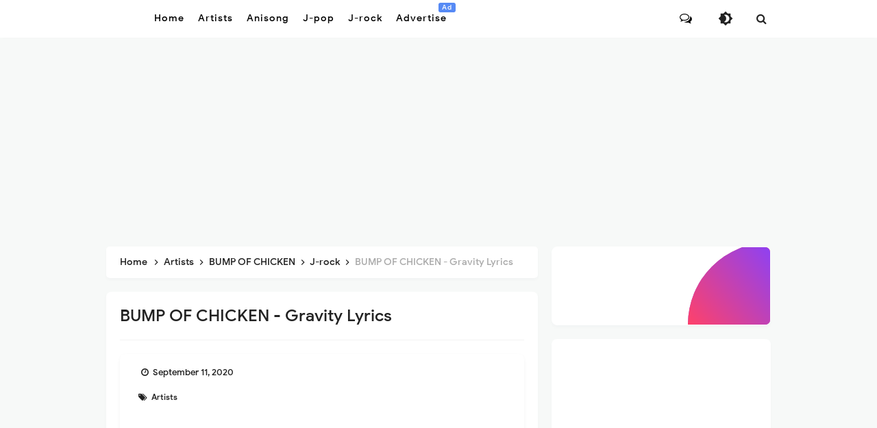

--- FILE ---
content_type: text/html; charset=UTF-8
request_url: https://lyrics.kazvampires.com/2020/09/bump-of-chicken-gravity-lyrics.html
body_size: 43760
content:
<!DOCTYPE html>
<HTML class='ltr no-js rwd item' dir='ltr'>
<head>
<link href='https://www.blogger.com/static/v1/widgets/2944754296-widget_css_bundle.css' rel='stylesheet' type='text/css'/>
<script async='async' src='https://platform-api.sharethis.com/js/sharethis.js#property=5f47c7f2b96f330014e3cbc6&product=sop' type='text/javascript'></script>
<!-- [ Meta Tag SEO ] -->
<include expiration='7d' path='*.css'></include>
<include expiration='7d' path='*.js'></include>
<include expiration='3d' path='*.gif'></include>
<include expiration='3d' path='*.jpeg'></include>
<include expiration='3d' path='*.jpg'></include>
<include expiration='3d' path='*.png'></include>
<meta content='sat, 10 jul 2021 00:00:00 GMT' http-equiv='expires'/>
<meta charset='utf-8'/>
<meta content='width=device-width, initial-scale=1, user-scalable=no' name='viewport'/>
<meta content='blogger' name='generator'/>
<meta content='text/html; charset=UTF-8' http-equiv='Content-Type'/>
<link href='https://www.blogger.com/openid-server.g' rel='openid.server'/>
<link href='https://lyrics.kazvampires.com/' rel='openid.delegate'/>
<link href='https://lyrics.kazvampires.com/2020/09/bump-of-chicken-gravity-lyrics.html' rel='canonical'/>
<title>&#8730; BUMP OF CHICKEN - Gravity Lyrics - kazvampires lyrics</title>
<meta content='Artist & Title

BUMP OF CHICKEN - Gravity

File Format

Lyrics

Release Date

2020.09.09

帰ろうとしない帰り道　いつもどおり

視界の隅っこ　ほとんど外　君が鼻をすすった' name='description'/>
<script type='application/ld+json'>{ "@context": "https://schema.org", "@type": "WebSite", "url": "https://lyrics.kazvampires.com/", "potentialAction": { "@type": "SearchAction", "target": "https://lyrics.kazvampires.com/?q={search_term}", "query-input": "required name=search_term" } }</script>
<meta content='BUMP OF CHICKEN - Gravity Lyrics, kazvampires lyrics: BUMP OF CHICKEN - Gravity Lyrics, kazvampires lyrics' name='keywords'/>
<link href='https://lyrics.kazvampires.com/feeds/posts/default' rel='alternate' title='kazvampires lyrics - Atom' type='application/atom+xml'/>
<link href='https://lyrics.kazvampires.com/feeds/posts/default?alt=rss' rel='alternate' title='kazvampires lyrics - RSS' type='application/rss+xml'/>
<link href='https://www.blogger.com/feeds/4522797561272271020/posts/default' rel='alternate' title='kazvampires lyrics - Atom' type='application/atom+xml'/>
<link href='https://blogger.googleusercontent.com/img/b/R29vZ2xl/AVvXsEgpv6jUYD-W5CuauXeU7MotkBzEBU9fUjjO0JhJzE6phUEpu-DplV-S7W-pqeM7xvuLckHnQJfx1BHLWi3Q4RkJCNpjh_xDirFYi5aiGnW85BHNehdr9pHWVACCF80R8L3FQHeRpqiJHu4F/s72-c/bump+of+ciken.jpg' rel='image_src'/>
<link href='https://lyrics.kazvampires.com/2020/09/bump-of-chicken-gravity-lyrics.html' hreflang='x-default' rel='alternate'/>
<link href='https://cdn.statically.io/favicons/lyrics.kazvampires.com?cache=31556952' rel='icon' type='image/x-icon'/>
<link href='https://www.blogger.com/profile/4522797561272271020' rel='publisher'/>
<link href='https://www.blogger.com/profile/4522797561272271020' rel='author'/>
<link href='https://www.blogger.com/profile/4522797561272271020' rel='me'/>
<meta content='q4f2nkaen45g1e75jnlua3bi3k8gz7' name='facebook-domain-verification'/>
<meta content='j8pikUq3rq-X7TOe22R_YnTBgDDHtHUSHzn25ByKETY' name='google-site-verification'/>
<meta content='KODE-VALIDASI-BING-WEBMASTER' name='msvalidate.01'/>
<meta content='Indonesia' name='geo.placename'/>
<meta content='NAMA-ADMIN' name='Author'/>
<meta content='general' name='rating'/>
<meta content='id' name='geo.country'/>
<!-- [ Social Media Meta Tag ] -->
<meta content='BUMP OF CHICKEN - Gravity Lyrics' property='og:title'/>
<meta content='https://lyrics.kazvampires.com/2020/09/bump-of-chicken-gravity-lyrics.html' property='og:url'/>
<meta content='article' property='og:type'/>
<meta content='kazvampires lyrics' property='og:site_name'/>
<meta content='Artist & Title

BUMP OF CHICKEN - Gravity

File Format

Lyrics

Release Date

2020.09.09

帰ろうとしない帰り道　いつもどおり

視界の隅っこ　ほとんど外　君が鼻をすすった' property='og:description'/>
<meta content='https://blogger.googleusercontent.com/img/b/R29vZ2xl/AVvXsEgpv6jUYD-W5CuauXeU7MotkBzEBU9fUjjO0JhJzE6phUEpu-DplV-S7W-pqeM7xvuLckHnQJfx1BHLWi3Q4RkJCNpjh_xDirFYi5aiGnW85BHNehdr9pHWVACCF80R8L3FQHeRpqiJHu4F/s1600/bump+of+ciken.jpg' property='og:image'/>
<meta content='https://www.facebook.com/kazvampires' property='article:author'/>
<meta content='https://www.facebook.com/kazvampires' property='article:publisher'/>
<meta content='2253897188200380' property='fb:app_id'/>
<meta content='336823576373105' property='fb:admins'/>
<meta content='en_US' property='og:locale'/>
<meta content='en_GB' property='og:locale:alternate'/>
<meta content='id_ID' property='og:locale:alternate'/>
<meta content='summary' name='twitter:card'/>
<!-- Twitter Card by igniel.com -->
<meta content='summary_large_image' name='twitter:card'/>
<meta content='@kazvampires' name='twitter:site'/>
<meta content='@kazvampires' name='twitter:creator'/>
<meta content='https://blogger.googleusercontent.com/img/b/R29vZ2xl/AVvXsEgpv6jUYD-W5CuauXeU7MotkBzEBU9fUjjO0JhJzE6phUEpu-DplV-S7W-pqeM7xvuLckHnQJfx1BHLWi3Q4RkJCNpjh_xDirFYi5aiGnW85BHNehdr9pHWVACCF80R8L3FQHeRpqiJHu4F/s1600/bump+of+ciken.jpg' name='twitter:image'/>
<meta content='Artist & Title

BUMP OF CHICKEN - Gravity

File Format

Lyrics

Release Date

2020.09.09

帰ろうとしない帰り道　いつもどおり

視界の隅っこ　ほとんど外　君が鼻をすすった' name='twitter:description'/>
<link href='//ajax.googleapis.com' rel='dns-prefetch'/><link href='//www.google-analytics.com' rel='dns-prefetch'/><link href='//googleads.g.doubleclick.net' rel='dns-prefetch'/><link href='//www.googletagservices.com' rel='dns-prefetch'/><link href='//pagead2.googlesyndication.com' rel='dns-prefetch'/><link href='//maxcdn.bootstrapcdn.com' rel='dns-prefetch'/>
<link href='//adservice.google.ca' rel='dns-prefetch'/><link href='//adservice.google.com' rel='dns-prefetch'/><link href='//resources.blogblog.com' rel='dns-prefetch'/>
<link href='//fonts.googleapis.com' rel='dns-prefetch'/><link href='//1.bp.blogspot.com' rel='dns-prefetch'/><link href='//2.bp.blogspot.com' rel='dns-prefetch'/>
<link href='//3.bp.blogspot.com' rel='dns-prefetch'/><link href='//4.bp.blogspot.com' rel='dns-prefetch'/><link href='//disqus.com' rel='dns-prefetch'/>
<link href='//github.com' rel='dns-prefetch'/><link href='//cdn.rawgit.com' rel='dns-prefetch'/><link href='//fontawesome.com' rel='dns-prefetch'/><link href='//www.sharethis.com' rel='dns-prefetch'/><link href='//cdn.jsdelivr.net' rel='dns-prefetch'/><link href='//youtube.com' rel='dns-prefetch'/><link href='//cdn.statically.io' rel='dns-prefetch'/>
<meta content='#f7f9f8' name='theme-color'/><meta content='#f7f9f8' name='msapplication-navbutton-color'/><meta content='#f7f9f8' name='apple-mobile-web-app-status-bar-style'/><meta content='yes' name='apple-mobile-web-app-capable'/>
<style id='page-skin-1' type='text/css'><!--
/*
Theme Name       : Invert Pro 3 Grid Responsive Blogger Template
Theme Update     : Agustus 2020
Theme Base Color : Light
Theme Style      : Disqus Comments
Theme Designer   : Arlina Code
Designer URL     : www.arlinacode.com
Published URL    : www.idntheme.com
Theme License    : Premium Version
*/
/* CSS Reset */
html,body,div,span,applet,object,iframe,h1,h2,h3,h4,h5,h6,p,blockquote,pre,a,abbr,acronym,address,big,cite,code,del,dfn,em,img,ins,kbd,q,s,samp,small,strike,strong,sub,sup,tt,var,b,u,i,center,dl,dt,dd,ol,ul,li,fieldset,form,label,legend,table,caption,tbody,tfoot,thead,tr,th,td,article,aside,canvas,details,embed,figure,figcaption,footer,header,hgroup,menu,nav,output,ruby,section,summary,time,mark,audio,video,adnav,adheader{margin:0;padding:0;border:0;font-size:100%;font:inherit;vertical-align:baseline;}article,aside,details,figcaption,figure,footer,header,hgroup,menu,nav,section,adnav,adheader{display:block;}body{line-height:1;display:block;}*{margin:0;padding:0;}html{display:block;}ol,ul{list-style:none;}blockquote,q{quotes:none;}blockquote:before,blockquote:after,q:before,q:after{background:transparent;}table{border-collapse:collapse;border-spacing:0;}*,*:before,*:after{-webkit-box-sizing:border-box;-moz-box-sizing:border-box;box-sizing:border-box}
#wrapper{max-width:970px}#main-wrapper{float:left;width:67%;word-wrap:break-word}#sidebar-wrapper{float:right;width:33%}body#layout ul,body#layout ul li{list-style-type:none;list-style:none}body#layout #header-wrapper{min-height:0;float:left;width:30%}body#layout #header-right{width:60%;float:right}body#layout #banner,body#layout #banner2{background-color:#5f6868;padding:20px 0!important;margin-bottom:20px}body#layout #banner:before,body#layout #banner2:before{content:'Ad Slot 970x90';font-size:13px;color:#fff;margin-bottom:20px;padding-bottom:5px;display:inline-block;font-weight:400;font-family:sans-serif}body#layout #banner .widget,body#layout #banner2 .widget{width:80%;margin:5px auto!important;overflow:hidden;float:none}body#layout #banner .add_widget,body#layout #banner2 .add_widget{width:80%;margin:5px auto!important;overflow:hidden;float:none}h1,h2,h3,h4,h5,h6{color:#222;font-weight:500;line-height:1.2;margin:0 0 10px}h1{font-size:200%}h2{font-size:180%}h3{font-size:160%}h4{font-size:140%}h5{font-size:120%}h6{font-size:100%}.post-body h1{font-size:190%}.post-body h2{font-size:170%}.post-body h3{font-size:150%;line-height:normal}.post-body h4{font-size:130%;line-height:normal}.post-body h5{font-size:110%}.post-body h6{font-size:100%}.post-body h1 b,.post-body h2 b,.post-body h3 b,.post-body h4 b,.post-body h5 b,.post-body h6 b{font-weight:500}
/* CSS Layout */
*,*:before,*:after,input[type="search"]{-webkit-box-sizing:border-box;-moz-box-sizing:border-box;box-sizing:border-box;-webkit-tap-highlight-color:rgba(0,0,0,0);-webkit-tap-highlight-color:transparent}a,button,input:focus,input[type="button"],input[type="reset"],input[type="submit"],textarea:focus,.button{transition:all .3s}a{color:#007bff;text-decoration:none}.widget{word-wrap:break-word}button,html input[type=button],input[type=reset],input[type=submit]{-webkit-appearance:button;cursor:pointer;outline:none}input,select,textarea{background-color:#fff;border:1px solid #ddd;color:#5a5a5a;font-weight:300;padding:10px 12px;width:100%}a{color:#007bff;text-decoration:none;transition:all .3s}a:hover{color:#3897fc}a img{border:none;border-width:0;outline:none}img{max-width:100%;height:auto;vertical-align:middle;border:0}.clear{clear:both}.navbar,.quickedit,.post-feeds,.feed-links{display:none}.section{margin:0}sup,sub{vertical-align:baseline;position:relative;top:-.4em;font-size:86%}sub{top:.4em}small{font-size:86%}kbd{font-size:90%;overflow-wrap:break-word;word-wrap:break-word;position:relative;color:#222;font-weight:500;font-family:monospace;background:linear-gradient(to right,#fce3ec,#ffe8cc);padding:.05rem .5rem .15rem;border-radius:99em}kbd:before{font-family:Google Sans;width:135px;position:absolute;content:'Double click to select';display:table;bottom:0;left:0;background:#28a1f0;color:#fff;padding:6px;border-radius:99em;font-size:75%;line-height:1;opacity:0;visibility:hidden;text-align:center;z-index:2;transition:all .3s}kbd:hover:before{bottom:28px;opacity:1;visibility:visible}cite,em,i{font-style:italic}ul,dl{margin:.2em 0 .2em 1.3em}ol{list-style:decimal outside}ul{list-style:disc outside}li{margin:0}dt{font-weight:500}dd{margin:0 0 .5em 2em}.post ul li span{position:relative;display:block;margin:0;padding:5px 8px;margin-bottom:10px;text-decoration:none;transition:all .3s ease-out}ol{counter-reset:li;list-style:none;padding:0}.post-body li{list-style-type:circle}ol ol{margin:0 0 0 2em}.post ol li{position:relative;display:block;padding:.1em;margin:.2em 0 .2em 2.5em;text-decoration:none;transition:all .3s}.post ol li:before{content:counter(li);counter-increment:li;position:absolute;left:-2.5em;width:2em;text-align:center}strong,b{font-weight:500}.hero,.content{text-align:center;position:relative;width:100%}
body{background:#f7f9f8;font-family:'Google Sans',sans-serif;font-size:16px;font-weight:400;text-align:left;color:#000;margin:0;padding:0;}bold,b,strong{font-weight:500}.post-body table{width:100%;max-width:100%;border-radius:3px;overflow:hidden}.post-body table td,.post-body table caption{border:1px solid rgba(0,0,0,0.05);padding:8px 14px;text-align:left;vertical-align:top;color:#222;font-size:.9rem}.post-body table td:first-child{border-right:0}.post-body table th{background:#fff;color:#222;border:1px solid rgba(0,0,0,0.05);border-bottom:0;padding:10px 15px;text-align:left;vertical-align:top;font-size:15px;font-weight:500}.post-body table.tr-caption-container{border:0;margin:0}.post-body table caption{border:none;font-style:italic}.post-body td,.post-body th{vertical-align:top;text-align:left;font-size:13px;padding:3px 5px;border:0}.post-body td a[target="_blank"]:after{margin-left:5px}.post-body table.tr-caption-container td{border:0;padding:0;background:#fff;line-height:17px;overflow:hidden;text-align:center;text-overflow:ellipsis;white-space:nowrap;font-weight:500;color:#57606f}.post-body table.tr-caption-container,.post-body table.tr-caption-container img,.post-body img{max-width:100%;height:auto}.post-body table tr td:nth-of-type(even){border-left:1px solid rgba(0,0,0,0.03)}.post-body table tr th:nth-of-type(even){border-left:1px solid rgba(255,255,255,0.03)}
@media screen and (min-width:1024px){::-webkit-scrollbar{-webkit-appearance:none;width:4px;height:5px}::-webkit-scrollbar-thumb{background-color:rgba(0,0,0,.15);border-radius:10px}::-webkit-scrollbar-track{background-color:transparent}::-webkit-scrollbar-thumb:hover{background-color:rgba(0,0,0,.25)}}input[type="search"]::-webkit-search-decoration,input[type="search"]::-webkit-search-cancel-button,input[type="search"]::-webkit-search-results-button,input[type="search"]::-webkit-search-results-decoration{-webkit-appearance:none}
/* Google Fonts */
@font-face{font-family:'Google Sans';font-style:normal;font-weight:400;font-display:swap;src:local('Google Sans Regular'),local(GoogleSans-Regular),url(//fonts.gstatic.com/s/googlesans/v5/4UaGrENHsxJlGDuGo1OIlL3Kwp5MKg.woff2) format("woff2");unicode-range:U+0400-045F,U+0490-0491,U+04B0-04B1,U+2116}@font-face{font-family:'Google Sans';font-style:normal;font-weight:400;font-display:swap;src:local('Google Sans Regular'),local(GoogleSans-Regular),url(//fonts.gstatic.com/s/googlesans/v5/4UaGrENHsxJlGDuGo1OIlL3Nwp5MKg.woff2) format("woff2");unicode-range:U+0370-03FF}@font-face{font-family:'Google Sans';font-style:normal;font-weight:400;font-display:swap;src:local('Google Sans Regular'),local(GoogleSans-Regular),url(//fonts.gstatic.com/s/googlesans/v5/4UaGrENHsxJlGDuGo1OIlL3Awp5MKg.woff2) format("woff2");unicode-range:U+0100-024F,U+0259,U+1E00-1EFF,U+2020,U+20A0-20AB,U+20AD-20CF,U+2113,U+2C60-2C7F,U+A720-A7FF}@font-face{font-family:'Google Sans';font-style:normal;font-weight:400;font-display:swap;src:local('Google Sans Regular'),local(GoogleSans-Regular),url(//fonts.gstatic.com/s/googlesans/v5/4UaGrENHsxJlGDuGo1OIlL3Owp4.woff2) format("woff2");unicode-range:U+0000-00FF,U+0131,U+0152-0153,U+02BB-02BC,U+02C6,U+02DA,U+02DC,U+2000-206F,U+2074,U+20AC,U+2122,U+2191,U+2193,U+2212,U+2215,U+FEFF,U+FFFD}@font-face{font-family:'Google Sans';font-style:normal;font-weight:500;font-display:swap;src:local('Google Sans Medium'),local(GoogleSans-Medium),url(//fonts.gstatic.com/s/googlesans/v5/4UabrENHsxJlGDuGo1OIlLU94Yt3CwZ-Pw.woff2) format("woff2");unicode-range:U+0400-045F,U+0490-0491,U+04B0-04B1,U+2116}@font-face{font-family:'Google Sans';font-style:normal;font-weight:500;font-display:swap;src:local('Google Sans Medium'),local(GoogleSans-Medium),url(//fonts.gstatic.com/s/googlesans/v5/4UabrENHsxJlGDuGo1OIlLU94YtwCwZ-Pw.woff2) format("woff2");unicode-range:U+0370-03FF}@font-face{font-family:'Google Sans';font-style:normal;font-weight:500;font-display:swap;src:local('Google Sans Medium'),local(GoogleSans-Medium),url(//fonts.gstatic.com/s/googlesans/v5/4UabrENHsxJlGDuGo1OIlLU94Yt9CwZ-Pw.woff2) format("woff2");unicode-range:U+0100-024F,U+0259,U+1E00-1EFF,U+2020,U+20A0-20AB,U+20AD-20CF,U+2113,U+2C60-2C7F,U+A720-A7FF}@font-face{font-family:'Google Sans';font-style:normal;font-weight:500;font-display:swap;src:local('Google Sans Medium'),local(GoogleSans-Medium),url(//fonts.gstatic.com/s/googlesans/v5/4UabrENHsxJlGDuGo1OIlLU94YtzCwY.woff2) format("woff2");unicode-range:U+0000-00FF,U+0131,U+0152-0153,U+02BB-02BC,U+02C6,U+02DA,U+02DC,U+2000-206F,U+2074,U+20AC,U+2122,U+2191,U+2193,U+2212,U+2215,U+FEFF,U+FFFD}
/* Fontawesome */
@font-face{font-family:'FontAwesome';font-display:swap;src:url('https://maxcdn.bootstrapcdn.com/font-awesome/4.7.0/fonts/fontawesome-webfont.eot?v=4.7.0');src:url('https://maxcdn.bootstrapcdn.com/font-awesome/4.7.0/fonts/fontawesome-webfont.eot?#iefix&v=4.7.0') format('embedded-opentype'),url('https://maxcdn.bootstrapcdn.com/font-awesome/4.7.0/fonts/fontawesome-webfont.woff2?v=4.7.0') format('woff2'),url('https://maxcdn.bootstrapcdn.com/font-awesome/4.7.0/fonts/fontawesome-webfont.woff?v=4.7.0') format('woff'),url('https://maxcdn.bootstrapcdn.com/font-awesome/4.7.0/fonts/fontawesome-webfont.ttf?v=4.7.0') format('truetype'),url('https://maxcdn.bootstrapcdn.com/font-awesome/4.7.0/fonts/fontawesome-webfont.svg?v=4.7.0#fontawesomeregular') format('svg');font-weight:normal;font-style:normal}.fa{display:inline-block;font:normal normal normal 14px/1 FontAwesome;font-size:inherit;text-rendering:auto;-webkit-font-smoothing:antialiased;-moz-osx-font-smoothing:grayscale}.fa-lg{font-size:1.33333333em;line-height:.75em;vertical-align:-15%}.fa-2x{font-size:2em}.fa-3x{font-size:3em}.fa-4x{font-size:4em}.fa-5x{font-size:5em}.fa-fw{width:1.28571429em;text-align:center}.fa-ul{padding-left:0;margin-left:2.14285714em;list-style-type:none}.fa-ul>li{position:relative}.fa-li{position:absolute;left:-2.14285714em;width:2.14285714em;top:.14285714em;text-align:center}.fa-li.fa-lg{left:-1.85714286em}.fa-border{padding:.2em .25em .15em;border:solid .08em #eee;border-radius:.1em}.fa-pull-left{float:left}.fa-pull-right{float:right}.fa.fa-pull-left{margin-right:.3em}.fa.fa-pull-right{margin-left:.3em}.pull-right{float:right}.pull-left{float:left}.fa.pull-left{margin-right:.3em}.fa.pull-right{margin-left:.3em}.fa-spin{-webkit-animation:fa-spin 2s infinite linear;animation:fa-spin 2s infinite linear}.fa-pulse{-webkit-animation:fa-spin 1s infinite steps(8);animation:fa-spin 1s infinite steps(8)}@-webkit-keyframes fa-spin{0%{-webkit-transform:rotate(0deg);transform:rotate(0deg)}100%{-webkit-transform:rotate(359deg);transform:rotate(359deg)}}@keyframes fa-spin{0%{-webkit-transform:rotate(0deg);transform:rotate(0deg)}100%{-webkit-transform:rotate(359deg);transform:rotate(359deg)}}.fa-rotate-90{-ms-filter:"progid:DXImageTransform.Microsoft.BasicImage(rotation=1)";-webkit-transform:rotate(90deg);-ms-transform:rotate(90deg);transform:rotate(90deg)}.fa-rotate-180{-ms-filter:"progid:DXImageTransform.Microsoft.BasicImage(rotation=2)";-webkit-transform:rotate(180deg);-ms-transform:rotate(180deg);transform:rotate(180deg)}.fa-rotate-270{-ms-filter:"progid:DXImageTransform.Microsoft.BasicImage(rotation=3)";-webkit-transform:rotate(270deg);-ms-transform:rotate(270deg);transform:rotate(270deg)}.fa-flip-horizontal{-ms-filter:"progid:DXImageTransform.Microsoft.BasicImage(rotation=0, mirror=1)";-webkit-transform:scale(-1, 1);-ms-transform:scale(-1, 1);transform:scale(-1, 1)}.fa-flip-vertical{-ms-filter:"progid:DXImageTransform.Microsoft.BasicImage(rotation=2, mirror=1)";-webkit-transform:scale(1, -1);-ms-transform:scale(1, -1);transform:scale(1, -1)}:root .fa-rotate-90,:root .fa-rotate-180,:root .fa-rotate-270,:root .fa-flip-horizontal,:root .fa-flip-vertical{filter:none}.fa-stack{position:relative;display:inline-block;width:2em;height:2em;line-height:2em;vertical-align:middle}.fa-stack-1x,.fa-stack-2x{position:absolute;left:0;width:100%;text-align:center}.fa-stack-1x{line-height:inherit}.fa-stack-2x{font-size:2em}.fa-inverse{color:#fff}.fa-glass:before{content:"\f000"}.fa-music:before{content:"\f001"}.fa-search:before{content:"\f002"}.fa-envelope-o:before{content:"\f003"}.fa-heart:before{content:"\f004"}.fa-star:before{content:"\f005"}.fa-star-o:before{content:"\f006"}.fa-user:before{content:"\f007"}.fa-film:before{content:"\f008"}.fa-th-large:before{content:"\f009"}.fa-th:before{content:"\f00a"}.fa-th-list:before{content:"\f00b"}.fa-check:before{content:"\f00c"}.fa-remove:before,.fa-close:before,.fa-times:before{content:"\f00d"}.fa-search-plus:before{content:"\f00e"}.fa-search-minus:before{content:"\f010"}.fa-power-off:before{content:"\f011"}.fa-signal:before{content:"\f012"}.fa-gear:before,.fa-cog:before{content:"\f013"}.fa-trash-o:before{content:"\f014"}.fa-home:before{content:"\f015"}.fa-file-o:before{content:"\f016"}.fa-clock-o:before{content:"\f017"}.fa-road:before{content:"\f018"}.fa-download:before{content:"\f019"}.fa-arrow-circle-o-down:before{content:"\f01a"}.fa-arrow-circle-o-up:before{content:"\f01b"}.fa-inbox:before{content:"\f01c"}.fa-play-circle-o:before{content:"\f01d"}.fa-rotate-right:before,.fa-repeat:before{content:"\f01e"}.fa-refresh:before{content:"\f021"}.fa-list-alt:before{content:"\f022"}.fa-lock:before{content:"\f023"}.fa-flag:before{content:"\f024"}.fa-headphones:before{content:"\f025"}.fa-volume-off:before{content:"\f026"}.fa-volume-down:before{content:"\f027"}.fa-volume-up:before{content:"\f028"}.fa-qrcode:before{content:"\f029"}.fa-barcode:before{content:"\f02a"}.fa-tag:before{content:"\f02b"}.fa-tags:before{content:"\f02c"}.fa-book:before{content:"\f02d"}.fa-bookmark:before{content:"\f02e"}.fa-print:before{content:"\f02f"}.fa-camera:before{content:"\f030"}.fa-font:before{content:"\f031"}.fa-bold:before{content:"\f032"}.fa-italic:before{content:"\f033"}.fa-text-height:before{content:"\f034"}.fa-text-width:before{content:"\f035"}.fa-align-left:before{content:"\f036"}.fa-align-center:before{content:"\f037"}.fa-align-right:before{content:"\f038"}.fa-align-justify:before{content:"\f039"}.fa-list:before{content:"\f03a"}.fa-dedent:before,.fa-outdent:before{content:"\f03b"}.fa-indent:before{content:"\f03c"}.fa-video-camera:before{content:"\f03d"}.fa-photo:before,.fa-image:before,.fa-picture-o:before{content:"\f03e"}.fa-pencil:before{content:"\f040"}.fa-map-marker:before{content:"\f041"}.fa-adjust:before{content:"\f042"}.fa-tint:before{content:"\f043"}.fa-edit:before,.fa-pencil-square-o:before{content:"\f044"}.fa-share-square-o:before{content:"\f045"}.fa-check-square-o:before{content:"\f046"}.fa-arrows:before{content:"\f047"}.fa-step-backward:before{content:"\f048"}.fa-fast-backward:before{content:"\f049"}.fa-backward:before{content:"\f04a"}.fa-play:before{content:"\f04b"}.fa-pause:before{content:"\f04c"}.fa-stop:before{content:"\f04d"}.fa-forward:before{content:"\f04e"}.fa-fast-forward:before{content:"\f050"}.fa-step-forward:before{content:"\f051"}.fa-eject:before{content:"\f052"}.fa-chevron-left:before{content:"\f053"}.fa-chevron-right:before{content:"\f054"}.fa-plus-circle:before{content:"\f055"}.fa-minus-circle:before{content:"\f056"}.fa-times-circle:before{content:"\f057"}.fa-check-circle:before{content:"\f058"}.fa-question-circle:before{content:"\f059"}.fa-info-circle:before{content:"\f05a"}.fa-crosshairs:before{content:"\f05b"}.fa-times-circle-o:before{content:"\f05c"}.fa-check-circle-o:before{content:"\f05d"}.fa-ban:before{content:"\f05e"}.fa-arrow-left:before{content:"\f060"}.fa-arrow-right:before{content:"\f061"}.fa-arrow-up:before{content:"\f062"}.fa-arrow-down:before{content:"\f063"}.fa-mail-forward:before,.fa-share:before{content:"\f064"}.fa-expand:before{content:"\f065"}.fa-compress:before{content:"\f066"}.fa-plus:before{content:"\f067"}.fa-minus:before{content:"\f068"}.fa-asterisk:before{content:"\f069"}.fa-exclamation-circle:before{content:"\f06a"}.fa-gift:before{content:"\f06b"}.fa-leaf:before{content:"\f06c"}.fa-fire:before{content:"\f06d"}.fa-eye:before{content:"\f06e"}.fa-eye-slash:before{content:"\f070"}.fa-warning:before,.fa-exclamation-triangle:before{content:"\f071"}.fa-plane:before{content:"\f072"}.fa-calendar:before{content:"\f073"}.fa-random:before{content:"\f074"}.fa-comment:before{content:"\f075"}.fa-magnet:before{content:"\f076"}.fa-chevron-up:before{content:"\f077"}.fa-chevron-down:before{content:"\f078"}.fa-retweet:before{content:"\f079"}.fa-shopping-cart:before{content:"\f07a"}.fa-folder:before{content:"\f07b"}.fa-folder-open:before{content:"\f07c"}.fa-arrows-v:before{content:"\f07d"}.fa-arrows-h:before{content:"\f07e"}.fa-bar-chart-o:before,.fa-bar-chart:before{content:"\f080"}.fa-twitter-square:before{content:"\f081"}.fa-facebook-square:before{content:"\f082"}.fa-camera-retro:before{content:"\f083"}.fa-key:before{content:"\f084"}.fa-gears:before,.fa-cogs:before{content:"\f085"}.fa-comments:before{content:"\f086"}.fa-thumbs-o-up:before{content:"\f087"}.fa-thumbs-o-down:before{content:"\f088"}.fa-star-half:before{content:"\f089"}.fa-heart-o:before{content:"\f08a"}.fa-sign-out:before{content:"\f08b"}.fa-linkedin-square:before{content:"\f08c"}.fa-thumb-tack:before{content:"\f08d"}.fa-external-link:before{content:"\f08e"}.fa-sign-in:before{content:"\f090"}.fa-trophy:before{content:"\f091"}.fa-github-square:before{content:"\f092"}.fa-upload:before{content:"\f093"}.fa-lemon-o:before{content:"\f094"}.fa-phone:before{content:"\f095"}.fa-square-o:before{content:"\f096"}.fa-bookmark-o:before{content:"\f097"}.fa-phone-square:before{content:"\f098"}.fa-twitter:before{content:"\f099"}.fa-facebook-f:before,.fa-facebook:before{content:"\f09a"}.fa-github:before{content:"\f09b"}.fa-unlock:before{content:"\f09c"}.fa-credit-card:before{content:"\f09d"}.fa-feed:before,.fa-rss:before{content:"\f09e"}.fa-hdd-o:before{content:"\f0a0"}.fa-bullhorn:before{content:"\f0a1"}.fa-bell:before{content:"\f0f3"}.fa-certificate:before{content:"\f0a3"}.fa-hand-o-right:before{content:"\f0a4"}.fa-hand-o-left:before{content:"\f0a5"}.fa-hand-o-up:before{content:"\f0a6"}.fa-hand-o-down:before{content:"\f0a7"}.fa-arrow-circle-left:before{content:"\f0a8"}.fa-arrow-circle-right:before{content:"\f0a9"}.fa-arrow-circle-up:before{content:"\f0aa"}.fa-arrow-circle-down:before{content:"\f0ab"}.fa-globe:before{content:"\f0ac"}.fa-wrench:before{content:"\f0ad"}.fa-tasks:before{content:"\f0ae"}.fa-filter:before{content:"\f0b0"}.fa-briefcase:before{content:"\f0b1"}.fa-arrows-alt:before{content:"\f0b2"}.fa-group:before,.fa-users:before{content:"\f0c0"}.fa-chain:before,.fa-link:before{content:"\f0c1"}.fa-cloud:before{content:"\f0c2"}.fa-flask:before{content:"\f0c3"}.fa-cut:before,.fa-scissors:before{content:"\f0c4"}.fa-copy:before,.fa-files-o:before{content:"\f0c5"}.fa-paperclip:before{content:"\f0c6"}.fa-save:before,.fa-floppy-o:before{content:"\f0c7"}.fa-square:before{content:"\f0c8"}.fa-navicon:before,.fa-reorder:before,.fa-bars:before{content:"\f0c9"}.fa-list-ul:before{content:"\f0ca"}.fa-list-ol:before{content:"\f0cb"}.fa-strikethrough:before{content:"\f0cc"}.fa-underline:before{content:"\f0cd"}.fa-table:before{content:"\f0ce"}.fa-magic:before{content:"\f0d0"}.fa-truck:before{content:"\f0d1"}.fa-pinterest:before{content:"\f0d2"}.fa-pinterest-square:before{content:"\f0d3"}.fa-google-plus-square:before{content:"\f0d4"}.fa-google-plus:before{content:"\f0d5"}.fa-money:before{content:"\f0d6"}.fa-caret-down:before{content:"\f0d7"}.fa-caret-up:before{content:"\f0d8"}.fa-caret-left:before{content:"\f0d9"}.fa-caret-right:before{content:"\f0da"}.fa-columns:before{content:"\f0db"}.fa-unsorted:before,.fa-sort:before{content:"\f0dc"}.fa-sort-down:before,.fa-sort-desc:before{content:"\f0dd"}.fa-sort-up:before,.fa-sort-asc:before{content:"\f0de"}.fa-envelope:before{content:"\f0e0"}.fa-linkedin:before{content:"\f0e1"}.fa-rotate-left:before,.fa-undo:before{content:"\f0e2"}.fa-legal:before,.fa-gavel:before{content:"\f0e3"}.fa-dashboard:before,.fa-tachometer:before{content:"\f0e4"}.fa-comment-o:before{content:"\f0e5"}.fa-comments-o:before{content:"\f0e6"}.fa-flash:before,.fa-bolt:before{content:"\f0e7"}.fa-sitemap:before{content:"\f0e8"}.fa-umbrella:before{content:"\f0e9"}.fa-paste:before,.fa-clipboard:before{content:"\f0ea"}.fa-lightbulb-o:before{content:"\f0eb"}.fa-exchange:before{content:"\f0ec"}.fa-cloud-download:before{content:"\f0ed"}.fa-cloud-upload:before{content:"\f0ee"}.fa-user-md:before{content:"\f0f0"}.fa-stethoscope:before{content:"\f0f1"}.fa-suitcase:before{content:"\f0f2"}.fa-bell-o:before{content:"\f0a2"}.fa-coffee:before{content:"\f0f4"}.fa-cutlery:before{content:"\f0f5"}.fa-file-text-o:before{content:"\f0f6"}.fa-building-o:before{content:"\f0f7"}.fa-hospital-o:before{content:"\f0f8"}.fa-ambulance:before{content:"\f0f9"}.fa-medkit:before{content:"\f0fa"}.fa-fighter-jet:before{content:"\f0fb"}.fa-beer:before{content:"\f0fc"}.fa-h-square:before{content:"\f0fd"}.fa-plus-square:before{content:"\f0fe"}.fa-angle-double-left:before{content:"\f100"}.fa-angle-double-right:before{content:"\f101"}.fa-angle-double-up:before{content:"\f102"}.fa-angle-double-down:before{content:"\f103"}.fa-angle-left:before{content:"\f104"}.fa-angle-right:before{content:"\f105"}.fa-angle-up:before{content:"\f106"}.fa-angle-down:before{content:"\f107"}.fa-desktop:before{content:"\f108"}.fa-laptop:before{content:"\f109"}.fa-tablet:before{content:"\f10a"}.fa-mobile-phone:before,.fa-mobile:before{content:"\f10b"}.fa-circle-o:before{content:"\f10c"}.fa-quote-left:before{content:"\f10d"}.fa-quote-right:before{content:"\f10e"}.fa-spinner:before{content:"\f110"}.fa-circle:before{content:"\f111"}.fa-mail-reply:before,.fa-reply:before{content:"\f112"}.fa-github-alt:before{content:"\f113"}.fa-folder-o:before{content:"\f114"}.fa-folder-open-o:before{content:"\f115"}.fa-smile-o:before{content:"\f118"}.fa-frown-o:before{content:"\f119"}.fa-meh-o:before{content:"\f11a"}.fa-gamepad:before{content:"\f11b"}.fa-keyboard-o:before{content:"\f11c"}.fa-flag-o:before{content:"\f11d"}.fa-flag-checkered:before{content:"\f11e"}.fa-terminal:before{content:"\f120"}.fa-code:before{content:"\f121"}.fa-mail-reply-all:before,.fa-reply-all:before{content:"\f122"}.fa-star-half-empty:before,.fa-star-half-full:before,.fa-star-half-o:before{content:"\f123"}.fa-location-arrow:before{content:"\f124"}.fa-crop:before{content:"\f125"}.fa-code-fork:before{content:"\f126"}.fa-unlink:before,.fa-chain-broken:before{content:"\f127"}.fa-question:before{content:"\f128"}.fa-info:before{content:"\f129"}.fa-exclamation:before{content:"\f12a"}.fa-superscript:before{content:"\f12b"}.fa-subscript:before{content:"\f12c"}.fa-eraser:before{content:"\f12d"}.fa-puzzle-piece:before{content:"\f12e"}.fa-microphone:before{content:"\f130"}.fa-microphone-slash:before{content:"\f131"}.fa-shield:before{content:"\f132"}.fa-calendar-o:before{content:"\f133"}.fa-fire-extinguisher:before{content:"\f134"}.fa-rocket:before{content:"\f135"}.fa-maxcdn:before{content:"\f136"}.fa-chevron-circle-left:before{content:"\f137"}.fa-chevron-circle-right:before{content:"\f138"}.fa-chevron-circle-up:before{content:"\f139"}.fa-chevron-circle-down:before{content:"\f13a"}.fa-html5:before{content:"\f13b"}.fa-css3:before{content:"\f13c"}.fa-anchor:before{content:"\f13d"}.fa-unlock-alt:before{content:"\f13e"}.fa-bullseye:before{content:"\f140"}.fa-ellipsis-h:before{content:"\f141"}.fa-ellipsis-v:before{content:"\f142"}.fa-rss-square:before{content:"\f143"}.fa-play-circle:before{content:"\f144"}.fa-ticket:before{content:"\f145"}.fa-minus-square:before{content:"\f146"}.fa-minus-square-o:before{content:"\f147"}.fa-level-up:before{content:"\f148"}.fa-level-down:before{content:"\f149"}.fa-check-square:before{content:"\f14a"}.fa-pencil-square:before{content:"\f14b"}.fa-external-link-square:before{content:"\f14c"}.fa-share-square:before{content:"\f14d"}.fa-compass:before{content:"\f14e"}.fa-toggle-down:before,.fa-caret-square-o-down:before{content:"\f150"}.fa-toggle-up:before,.fa-caret-square-o-up:before{content:"\f151"}.fa-toggle-right:before,.fa-caret-square-o-right:before{content:"\f152"}.fa-euro:before,.fa-eur:before{content:"\f153"}.fa-gbp:before{content:"\f154"}.fa-dollar:before,.fa-usd:before{content:"\f155"}.fa-rupee:before,.fa-inr:before{content:"\f156"}.fa-cny:before,.fa-rmb:before,.fa-yen:before,.fa-jpy:before{content:"\f157"}.fa-ruble:before,.fa-rouble:before,.fa-rub:before{content:"\f158"}.fa-won:before,.fa-krw:before{content:"\f159"}.fa-bitcoin:before,.fa-btc:before{content:"\f15a"}.fa-file:before{content:"\f15b"}.fa-file-text:before{content:"\f15c"}.fa-sort-alpha-asc:before{content:"\f15d"}.fa-sort-alpha-desc:before{content:"\f15e"}.fa-sort-amount-asc:before{content:"\f160"}.fa-sort-amount-desc:before{content:"\f161"}.fa-sort-numeric-asc:before{content:"\f162"}.fa-sort-numeric-desc:before{content:"\f163"}.fa-thumbs-up:before{content:"\f164"}.fa-thumbs-down:before{content:"\f165"}.fa-youtube-square:before{content:"\f166"}.fa-youtube:before{content:"\f167"}.fa-xing:before{content:"\f168"}.fa-xing-square:before{content:"\f169"}.fa-youtube-play:before{content:"\f16a"}.fa-dropbox:before{content:"\f16b"}.fa-stack-overflow:before{content:"\f16c"}.fa-instagram:before{content:"\f16d"}.fa-flickr:before{content:"\f16e"}.fa-adn:before{content:"\f170"}.fa-bitbucket:before{content:"\f171"}.fa-bitbucket-square:before{content:"\f172"}.fa-tumblr:before{content:"\f173"}.fa-tumblr-square:before{content:"\f174"}.fa-long-arrow-down:before{content:"\f175"}.fa-long-arrow-up:before{content:"\f176"}.fa-long-arrow-left:before{content:"\f177"}.fa-long-arrow-right:before{content:"\f178"}.fa-apple:before{content:"\f179"}.fa-windows:before{content:"\f17a"}.fa-android:before{content:"\f17b"}.fa-linux:before{content:"\f17c"}.fa-dribbble:before{content:"\f17d"}.fa-skype:before{content:"\f17e"}.fa-foursquare:before{content:"\f180"}.fa-trello:before{content:"\f181"}.fa-female:before{content:"\f182"}.fa-male:before{content:"\f183"}.fa-gittip:before,.fa-gratipay:before{content:"\f184"}.fa-sun-o:before{content:"\f185"}.fa-moon-o:before{content:"\f186"}.fa-archive:before{content:"\f187"}.fa-bug:before{content:"\f188"}.fa-vk:before{content:"\f189"}.fa-weibo:before{content:"\f18a"}.fa-renren:before{content:"\f18b"}.fa-pagelines:before{content:"\f18c"}.fa-stack-exchange:before{content:"\f18d"}.fa-arrow-circle-o-right:before{content:"\f18e"}.fa-arrow-circle-o-left:before{content:"\f190"}.fa-toggle-left:before,.fa-caret-square-o-left:before{content:"\f191"}.fa-dot-circle-o:before{content:"\f192"}.fa-wheelchair:before{content:"\f193"}.fa-vimeo-square:before{content:"\f194"}.fa-turkish-lira:before,.fa-try:before{content:"\f195"}.fa-plus-square-o:before{content:"\f196"}.fa-space-shuttle:before{content:"\f197"}.fa-slack:before{content:"\f198"}.fa-envelope-square:before{content:"\f199"}.fa-wordpress:before{content:"\f19a"}.fa-openid:before{content:"\f19b"}.fa-institution:before,.fa-bank:before,.fa-university:before{content:"\f19c"}.fa-mortar-board:before,.fa-graduation-cap:before{content:"\f19d"}.fa-yahoo:before{content:"\f19e"}.fa-google:before{content:"\f1a0"}.fa-reddit:before{content:"\f1a1"}.fa-reddit-square:before{content:"\f1a2"}.fa-stumbleupon-circle:before{content:"\f1a3"}.fa-stumbleupon:before{content:"\f1a4"}.fa-delicious:before{content:"\f1a5"}.fa-digg:before{content:"\f1a6"}.fa-pied-piper-pp:before{content:"\f1a7"}.fa-pied-piper-alt:before{content:"\f1a8"}.fa-drupal:before{content:"\f1a9"}.fa-joomla:before{content:"\f1aa"}.fa-language:before{content:"\f1ab"}.fa-fax:before{content:"\f1ac"}.fa-building:before{content:"\f1ad"}.fa-child:before{content:"\f1ae"}.fa-paw:before{content:"\f1b0"}.fa-spoon:before{content:"\f1b1"}.fa-cube:before{content:"\f1b2"}.fa-cubes:before{content:"\f1b3"}.fa-behance:before{content:"\f1b4"}.fa-behance-square:before{content:"\f1b5"}.fa-steam:before{content:"\f1b6"}.fa-steam-square:before{content:"\f1b7"}.fa-recycle:before{content:"\f1b8"}.fa-automobile:before,.fa-car:before{content:"\f1b9"}.fa-cab:before,.fa-taxi:before{content:"\f1ba"}.fa-tree:before{content:"\f1bb"}.fa-spotify:before{content:"\f1bc"}.fa-deviantart:before{content:"\f1bd"}.fa-soundcloud:before{content:"\f1be"}.fa-database:before{content:"\f1c0"}.fa-file-pdf-o:before{content:"\f1c1"}.fa-file-word-o:before{content:"\f1c2"}.fa-file-excel-o:before{content:"\f1c3"}.fa-file-powerpoint-o:before{content:"\f1c4"}.fa-file-photo-o:before,.fa-file-picture-o:before,.fa-file-image-o:before{content:"\f1c5"}.fa-file-zip-o:before,.fa-file-archive-o:before{content:"\f1c6"}.fa-file-sound-o:before,.fa-file-audio-o:before{content:"\f1c7"}.fa-file-movie-o:before,.fa-file-video-o:before{content:"\f1c8"}.fa-file-code-o:before{content:"\f1c9"}.fa-vine:before{content:"\f1ca"}.fa-codepen:before{content:"\f1cb"}.fa-jsfiddle:before{content:"\f1cc"}.fa-life-bouy:before,.fa-life-buoy:before,.fa-life-saver:before,.fa-support:before,.fa-life-ring:before{content:"\f1cd"}.fa-circle-o-notch:before{content:"\f1ce"}.fa-ra:before,.fa-resistance:before,.fa-rebel:before{content:"\f1d0"}.fa-ge:before,.fa-empire:before{content:"\f1d1"}.fa-git-square:before{content:"\f1d2"}.fa-git:before{content:"\f1d3"}.fa-y-combinator-square:before,.fa-yc-square:before,.fa-hacker-news:before{content:"\f1d4"}.fa-tencent-weibo:before{content:"\f1d5"}.fa-qq:before{content:"\f1d6"}.fa-wechat:before,.fa-weixin:before{content:"\f1d7"}.fa-send:before,.fa-paper-plane:before{content:"\f1d8"}.fa-send-o:before,.fa-paper-plane-o:before{content:"\f1d9"}.fa-history:before{content:"\f1da"}.fa-circle-thin:before{content:"\f1db"}.fa-header:before{content:"\f1dc"}.fa-paragraph:before{content:"\f1dd"}.fa-sliders:before{content:"\f1de"}.fa-share-alt:before{content:"\f1e0"}.fa-share-alt-square:before{content:"\f1e1"}.fa-bomb:before{content:"\f1e2"}.fa-soccer-ball-o:before,.fa-futbol-o:before{content:"\f1e3"}.fa-tty:before{content:"\f1e4"}.fa-binoculars:before{content:"\f1e5"}.fa-plug:before{content:"\f1e6"}.fa-slideshare:before{content:"\f1e7"}.fa-twitch:before{content:"\f1e8"}.fa-yelp:before{content:"\f1e9"}.fa-newspaper-o:before{content:"\f1ea"}.fa-wifi:before{content:"\f1eb"}.fa-calculator:before{content:"\f1ec"}.fa-paypal:before{content:"\f1ed"}.fa-google-wallet:before{content:"\f1ee"}.fa-cc-visa:before{content:"\f1f0"}.fa-cc-mastercard:before{content:"\f1f1"}.fa-cc-discover:before{content:"\f1f2"}.fa-cc-amex:before{content:"\f1f3"}.fa-cc-paypal:before{content:"\f1f4"}.fa-cc-stripe:before{content:"\f1f5"}.fa-bell-slash:before{content:"\f1f6"}.fa-bell-slash-o:before{content:"\f1f7"}.fa-trash:before{content:"\f1f8"}.fa-copyright:before{content:"\f1f9"}.fa-at:before{content:"\f1fa"}.fa-eyedropper:before{content:"\f1fb"}.fa-paint-brush:before{content:"\f1fc"}.fa-birthday-cake:before{content:"\f1fd"}.fa-area-chart:before{content:"\f1fe"}.fa-pie-chart:before{content:"\f200"}.fa-line-chart:before{content:"\f201"}.fa-lastfm:before{content:"\f202"}.fa-lastfm-square:before{content:"\f203"}.fa-toggle-off:before{content:"\f204"}.fa-toggle-on:before{content:"\f205"}.fa-bicycle:before{content:"\f206"}.fa-bus:before{content:"\f207"}.fa-ioxhost:before{content:"\f208"}.fa-angellist:before{content:"\f209"}.fa-cc:before{content:"\f20a"}.fa-shekel:before,.fa-sheqel:before,.fa-ils:before{content:"\f20b"}.fa-meanpath:before{content:"\f20c"}.fa-buysellads:before{content:"\f20d"}.fa-connectdevelop:before{content:"\f20e"}.fa-dashcube:before{content:"\f210"}.fa-forumbee:before{content:"\f211"}.fa-leanpub:before{content:"\f212"}.fa-sellsy:before{content:"\f213"}.fa-shirtsinbulk:before{content:"\f214"}.fa-simplybuilt:before{content:"\f215"}.fa-skyatlas:before{content:"\f216"}.fa-cart-plus:before{content:"\f217"}.fa-cart-arrow-down:before{content:"\f218"}.fa-diamond:before{content:"\f219"}.fa-ship:before{content:"\f21a"}.fa-user-secret:before{content:"\f21b"}.fa-motorcycle:before{content:"\f21c"}.fa-street-view:before{content:"\f21d"}.fa-heartbeat:before{content:"\f21e"}.fa-venus:before{content:"\f221"}.fa-mars:before{content:"\f222"}.fa-mercury:before{content:"\f223"}.fa-intersex:before,.fa-transgender:before{content:"\f224"}.fa-transgender-alt:before{content:"\f225"}.fa-venus-double:before{content:"\f226"}.fa-mars-double:before{content:"\f227"}.fa-venus-mars:before{content:"\f228"}.fa-mars-stroke:before{content:"\f229"}.fa-mars-stroke-v:before{content:"\f22a"}.fa-mars-stroke-h:before{content:"\f22b"}.fa-neuter:before{content:"\f22c"}.fa-genderless:before{content:"\f22d"}.fa-facebook-official:before{content:"\f230"}.fa-pinterest-p:before{content:"\f231"}.fa-whatsapp:before{content:"\f232"}.fa-server:before{content:"\f233"}.fa-user-plus:before{content:"\f234"}.fa-user-times:before{content:"\f235"}.fa-hotel:before,.fa-bed:before{content:"\f236"}.fa-viacoin:before{content:"\f237"}.fa-train:before{content:"\f238"}.fa-subway:before{content:"\f239"}.fa-medium:before{content:"\f23a"}.fa-yc:before,.fa-y-combinator:before{content:"\f23b"}.fa-optin-monster:before{content:"\f23c"}.fa-opencart:before{content:"\f23d"}.fa-expeditedssl:before{content:"\f23e"}.fa-battery-4:before,.fa-battery:before,.fa-battery-full:before{content:"\f240"}.fa-battery-3:before,.fa-battery-three-quarters:before{content:"\f241"}.fa-battery-2:before,.fa-battery-half:before{content:"\f242"}.fa-battery-1:before,.fa-battery-quarter:before{content:"\f243"}.fa-battery-0:before,.fa-battery-empty:before{content:"\f244"}.fa-mouse-pointer:before{content:"\f245"}.fa-i-cursor:before{content:"\f246"}.fa-object-group:before{content:"\f247"}.fa-object-ungroup:before{content:"\f248"}.fa-sticky-note:before{content:"\f249"}.fa-sticky-note-o:before{content:"\f24a"}.fa-cc-jcb:before{content:"\f24b"}.fa-cc-diners-club:before{content:"\f24c"}.fa-clone:before{content:"\f24d"}.fa-balance-scale:before{content:"\f24e"}.fa-hourglass-o:before{content:"\f250"}.fa-hourglass-1:before,.fa-hourglass-start:before{content:"\f251"}.fa-hourglass-2:before,.fa-hourglass-half:before{content:"\f252"}.fa-hourglass-3:before,.fa-hourglass-end:before{content:"\f253"}.fa-hourglass:before{content:"\f254"}.fa-hand-grab-o:before,.fa-hand-rock-o:before{content:"\f255"}.fa-hand-stop-o:before,.fa-hand-paper-o:before{content:"\f256"}.fa-hand-scissors-o:before{content:"\f257"}.fa-hand-lizard-o:before{content:"\f258"}.fa-hand-spock-o:before{content:"\f259"}.fa-hand-pointer-o:before{content:"\f25a"}.fa-hand-peace-o:before{content:"\f25b"}.fa-trademark:before{content:"\f25c"}.fa-registered:before{content:"\f25d"}.fa-creative-commons:before{content:"\f25e"}.fa-gg:before{content:"\f260"}.fa-gg-circle:before{content:"\f261"}.fa-tripadvisor:before{content:"\f262"}.fa-odnoklassniki:before{content:"\f263"}.fa-odnoklassniki-square:before{content:"\f264"}.fa-get-pocket:before{content:"\f265"}.fa-wikipedia-w:before{content:"\f266"}.fa-safari:before{content:"\f267"}.fa-chrome:before{content:"\f268"}.fa-firefox:before{content:"\f269"}.fa-opera:before{content:"\f26a"}.fa-internet-explorer:before{content:"\f26b"}.fa-tv:before,.fa-television:before{content:"\f26c"}.fa-contao:before{content:"\f26d"}.fa-500px:before{content:"\f26e"}.fa-amazon:before{content:"\f270"}.fa-calendar-plus-o:before{content:"\f271"}.fa-calendar-minus-o:before{content:"\f272"}.fa-calendar-times-o:before{content:"\f273"}.fa-calendar-check-o:before{content:"\f274"}.fa-industry:before{content:"\f275"}.fa-map-pin:before{content:"\f276"}.fa-map-signs:before{content:"\f277"}.fa-map-o:before{content:"\f278"}.fa-map:before{content:"\f279"}.fa-commenting:before{content:"\f27a"}.fa-commenting-o:before{content:"\f27b"}.fa-houzz:before{content:"\f27c"}.fa-vimeo:before{content:"\f27d"}.fa-black-tie:before{content:"\f27e"}.fa-fonticons:before{content:"\f280"}.fa-reddit-alien:before{content:"\f281"}.fa-edge:before{content:"\f282"}.fa-credit-card-alt:before{content:"\f283"}.fa-codiepie:before{content:"\f284"}.fa-modx:before{content:"\f285"}.fa-fort-awesome:before{content:"\f286"}.fa-usb:before{content:"\f287"}.fa-product-hunt:before{content:"\f288"}.fa-mixcloud:before{content:"\f289"}.fa-scribd:before{content:"\f28a"}.fa-pause-circle:before{content:"\f28b"}.fa-pause-circle-o:before{content:"\f28c"}.fa-stop-circle:before{content:"\f28d"}.fa-stop-circle-o:before{content:"\f28e"}.fa-shopping-bag:before{content:"\f290"}.fa-shopping-basket:before{content:"\f291"}.fa-hashtag:before{content:"\f292"}.fa-bluetooth:before{content:"\f293"}.fa-bluetooth-b:before{content:"\f294"}.fa-percent:before{content:"\f295"}.fa-gitlab:before{content:"\f296"}.fa-wpbeginner:before{content:"\f297"}.fa-wpforms:before{content:"\f298"}.fa-envira:before{content:"\f299"}.fa-universal-access:before{content:"\f29a"}.fa-wheelchair-alt:before{content:"\f29b"}.fa-question-circle-o:before{content:"\f29c"}.fa-blind:before{content:"\f29d"}.fa-audio-description:before{content:"\f29e"}.fa-volume-control-phone:before{content:"\f2a0"}.fa-braille:before{content:"\f2a1"}.fa-assistive-listening-systems:before{content:"\f2a2"}.fa-asl-interpreting:before,.fa-american-sign-language-interpreting:before{content:"\f2a3"}.fa-deafness:before,.fa-hard-of-hearing:before,.fa-deaf:before{content:"\f2a4"}.fa-glide:before{content:"\f2a5"}.fa-glide-g:before{content:"\f2a6"}.fa-signing:before,.fa-sign-language:before{content:"\f2a7"}.fa-low-vision:before{content:"\f2a8"}.fa-viadeo:before{content:"\f2a9"}.fa-viadeo-square:before{content:"\f2aa"}.fa-snapchat:before{content:"\f2ab"}.fa-snapchat-ghost:before{content:"\f2ac"}.fa-snapchat-square:before{content:"\f2ad"}.fa-pied-piper:before{content:"\f2ae"}.fa-first-order:before{content:"\f2b0"}.fa-yoast:before{content:"\f2b1"}.fa-themeisle:before{content:"\f2b2"}.fa-google-plus-circle:before,.fa-google-plus-official:before{content:"\f2b3"}.fa-fa:before,.fa-font-awesome:before{content:"\f2b4"}.fa-handshake-o:before{content:"\f2b5"}.fa-envelope-open:before{content:"\f2b6"}.fa-envelope-open-o:before{content:"\f2b7"}.fa-linode:before{content:"\f2b8"}.fa-address-book:before{content:"\f2b9"}.fa-address-book-o:before{content:"\f2ba"}.fa-vcard:before,.fa-address-card:before{content:"\f2bb"}.fa-vcard-o:before,.fa-address-card-o:before{content:"\f2bc"}.fa-user-circle:before{content:"\f2bd"}.fa-user-circle-o:before{content:"\f2be"}.fa-user-o:before{content:"\f2c0"}.fa-id-badge:before{content:"\f2c1"}.fa-drivers-license:before,.fa-id-card:before{content:"\f2c2"}.fa-drivers-license-o:before,.fa-id-card-o:before{content:"\f2c3"}.fa-quora:before{content:"\f2c4"}.fa-free-code-camp:before{content:"\f2c5"}.fa-telegram:before{content:"\f2c6"}.fa-thermometer-4:before,.fa-thermometer:before,.fa-thermometer-full:before{content:"\f2c7"}.fa-thermometer-3:before,.fa-thermometer-three-quarters:before{content:"\f2c8"}.fa-thermometer-2:before,.fa-thermometer-half:before{content:"\f2c9"}.fa-thermometer-1:before,.fa-thermometer-quarter:before{content:"\f2ca"}.fa-thermometer-0:before,.fa-thermometer-empty:before{content:"\f2cb"}.fa-shower:before{content:"\f2cc"}.fa-bathtub:before,.fa-s15:before,.fa-bath:before{content:"\f2cd"}.fa-podcast:before{content:"\f2ce"}.fa-window-maximize:before{content:"\f2d0"}.fa-window-minimize:before{content:"\f2d1"}.fa-window-restore:before{content:"\f2d2"}.fa-times-rectangle:before,.fa-window-close:before{content:"\f2d3"}.fa-times-rectangle-o:before,.fa-window-close-o:before{content:"\f2d4"}.fa-bandcamp:before{content:"\f2d5"}.fa-grav:before{content:"\f2d6"}.fa-etsy:before{content:"\f2d7"}.fa-imdb:before{content:"\f2d8"}.fa-ravelry:before{content:"\f2d9"}.fa-eercast:before{content:"\f2da"}.fa-microchip:before{content:"\f2db"}.fa-snowflake-o:before{content:"\f2dc"}.fa-superpowers:before{content:"\f2dd"}.fa-wpexplorer:before{content:"\f2de"}.fa-meetup:before{content:"\f2e0"}.sr-only{position:absolute;width:1px;height:1px;padding:0;margin:-1px;overflow:hidden;clip:rect(0, 0, 0, 0);border:0}.sr-only-focusable:active,.sr-only-focusable:focus{position:static;width:auto;height:auto;margin:0;overflow:visible;clip:auto}
*/

--></style>
<style>





iframe#st_gdpr_iframe{display:none!important}
@keyframes fadeInDown{0%{opacity:0;transform:translateY(-20px)}100%{opacity:1;transform:translateY(0)}}@keyframes rubberBand{from{transform:scale3d(1,1,1)}30%{transform:scale3d(1.25,0.75,1)}40%{transform:scale3d(0.75,1.25,1)}50%{transform:scale3d(1.15,0.85,1)}65%{transform:scale3d(.95,1.05,1)}75%{transform:scale3d(1.05,.95,1)}to{-webkit-transform:scale3d(1,1,1);transform:scale3d(1,1,1)}}@keyframes heart{from{transform:scale(1)}10%{transform:scale(1.2)}}@keyframes ripple{100%{opacity:0;transform:scale(2.5)}}@keyframes rotating{from{transform:rotate(0deg)}to{transform:rotate(360deg)}}@keyframes heart{from{transform:scale(1)}10%{transform:scale(1.2)}}@keyframes bounceInLeft{from,60%,75%,90%,to{-webkit-animation-timing-function:cubic-bezier(0.215,0.610,0.355,1.000);animation-timing-function:cubic-bezier(0.215,0.610,0.355,1.000)}0%{opacity:0;-webkit-transform:translate3d(-3000px,0,0);transform:translate3d(-3000px,0,0)}60%{opacity:1;-webkit-transform:translate3d(25px,0,0);transform:translate3d(25px,0,0)}75%{-webkit-transform:translate3d(-10px,0,0);transform:translate3d(-10px,0,0)}90%{-webkit-transform:translate3d(5px,0,0);transform:translate3d(5px,0,0)}to{-webkit-transform:none;transform:none}}@keyframes bounceInRight{from,60%,75%,90%,to{-webkit-animation-timing-function:cubic-bezier(0.215,0.610,0.355,1.000);animation-timing-function:cubic-bezier(0.215,0.610,0.355,1.000)}from{opacity:0;-webkit-transform:translate3d(3000px,0,0);transform:translate3d(3000px,0,0)}60%{opacity:1;-webkit-transform:translate3d(-25px,0,0);transform:translate3d(-25px,0,0)}75%{-webkit-transform:translate3d(10px,0,0);transform:translate3d(10px,0,0)}90%{-webkit-transform:translate3d(-5px,0,0);transform:translate3d(-5px,0,0)}to{-webkit-transform:none;transform:none}}@keyframes littleShine{0%{background-position:-400px 0}100%{background-position:400px 0}}@keyframes movebg{0%{transform:scale(1)}50%{transform:scale(1.6) rotate(15deg)}100%{transform:scale(1)}}@keyframes float{50%{transform:translate(0,20px)}}@keyframes shrink{0%{width:90%;margin:0 5%}50%{width:60%;margin:0 18%}100%{width:90%;margin:0 5%}}@keyframes flipInX{from{-webkit-transform:perspective(400px) rotate3d(1,0,0,90deg);transform:perspective(400px) rotate3d(1,0,0,90deg);-webkit-animation-timing-function:ease-in;animation-timing-function:ease-in;opacity:0}40%{-webkit-transform:perspective(400px) rotate3d(1,0,0,-20deg);transform:perspective(400px) rotate3d(1,0,0,-20deg);-webkit-animation-timing-function:ease-in;animation-timing-function:ease-in}60%{-webkit-transform:perspective(400px) rotate3d(1,0,0,10deg);transform:perspective(400px) rotate3d(1,0,0,10deg);opacity:1}80%{-webkit-transform:perspective(400px) rotate3d(1,0,0,-5deg);transform:perspective(400px) rotate3d(1,0,0,-5deg)}to{-webkit-transform:perspective(400px);transform:perspective(400px)}}@keyframes fadeInUp{from{opacity:0;-webkit-transform:translate3d(0,100%,0);transform:translate3d(0,100%,0)}to{opacity:1;-webkit-transform:none;transform:none}}
.ink{display:block;position:absolute;background:rgba(255,255,255,0.4);border-radius:100%;transform:scale(0)}.animate{animation:ripple 0.55s linear}svg{vertical-align:middle}.lazyload{opacity:0;transform:scale(0.9)}.lazyloaded{opacity:1;transform:scale(1);transition:all .3s}
/* Custom Cookies Info */
.cookie-choices-info{background-color:rgba(56,66,75,.97)!important;line-height:normal!important;top:initial!important;bottom:0!important;font-family:inherit!important;-webkit-transform:translateZ(0);}.cookie-choices-info .cookie-choices-text{font-size:14px!important;color:#cee6ea!important}.cookie-choices-info .cookie-choices-button{font-weight:normal!important;color:#fff!important;margin-left:5px!important;padding:3px 6px!important;background:#3cafe0!important;border-radius:2px;letter-spacing:.8px;font-family:'Google Sans';transition:all .4s linear}.cookie-choices-info .cookie-choices-button:nth-child(2){background:#f68c2e!important;transition:all .4s linear}.cookie-choices-info .cookie-choices-button:hover,.cookie-choices-info .cookie-choices-button:nth-child(2):hover{background:#282f36!important;transition:all .1s linear}
/* Layout */
.CSS_LIGHTBOX{z-index:999999!important;}.CSS_LIGHTBOX_BG_MASK_TRANSPARENT{opacity:.95!important;}#navbar-iframe,#ContactForm1,#ContactForm1 br,.quickedit,#Attribution1{display:none;visibility:hidden}
.status-msg-body,.status-msg-border{display:none}.status-msg-body{background:#fff;border-radius:8px;clear:both;width:auto;padding:20px;line-height:normal;position:relative;display:block;text-align:center;overflow:hidden;margin:0 auto 20px auto}.status-msg-body a{margin:0 5px}
/* Dark Mode */
.modedark{display:inline-block;float:right;position:absolute;right:65px;top:16px;z-index:99}.modedark svg{content:'';width:22px;height:22px;vertical-align:-5px;background-repeat:no-repeat}.modedark svg path{fill:#222}.modedark .check:checked ~ .NavMenu{opacity:1;visibility:visible;top:45px;min-width:200px;transition:all .3s ease;z-index:2}.iconmode{cursor:pointer;display:block;padding:0;background-position:center;transition:all .5s linear}.iconmode:hover{border-radius:100px;background:rgba(0,0,0,.1) radial-gradient(circle,transparent 2%,rgba(0,0,0,.1) 2%) center/15000%}.check{display:none}.modedark .iconmode .openmode{display:block}.modedark .iconmode .closemode{display:none}.modedark .check:checked ~ .iconmode .openmode{display:none}.modedark .check:checked ~ .iconmode .closemode{display:block}
body.Night{background:#1c2733;color:rgba(255,255,255,.7)}.Night .post,.Night .post-thumbnail,.Night .sidebar .widget,.Night .menuheadx,.Night #footer-wrapper,.Night #blog-pager,.Night #subscribe-box .emailfield input,.Night .post-share-wrap{background:#263545;color:rgba(255,255,255,.85)}.Night #csxmenus ul ul li a,.Night h1,.Night h2,.Night h3,.Night h4,.Night h5,.Night h6,.Night #searchla input[type="search"],.Night a,.Night .related-post-style-2 .related-post-item-title,.Night .sidebar12:hover a,.Night .card-author a,.Night #bp_toc td a,.Night #bp_toc td a:hover,.Night .breadcrumbs a:hover,.Night .related-post-style-2 .related-post-item-title:hover,.Night #subscribe-box .emailfield input:focus{color:#fff}.Night #csxmenus > ul > li > a:before{background:#ff7f66}.Night #subscribe-box .emailfield .submitbutton,.Night #subscribe-box .emailfield .submitbutton:active,.Night #subscribe-box .emailfield .submitbutton:hover{background:#fff;color:#263545}.Night #subscribe-box .emailfield input{background:rgba(28,39,51,0.85);border-color:transparent}.Night #first-invertpro{background:#1c2733}.Night #csxmenus ul ul{background:rgba(38,53,69,.95)}.Night #HTML98{border:1px double #263545}.Night #subscribe-box p{color:rgba(255,255,255,.7)}.Night .post h2.post-title.entry-title a,.Night .post-infoku a.author-meta.g-profile,.Night .post-timestamp i,.Night .post-infoku a,.Night #csxmenus > ul > li > a,.Night .sidebar h2,.Night .sidebar h3,.Night .sidebar h4,.Night #PopularPosts1 li a,.Night .sidebar512 a,.Night #footer a,.Night .list-label-widget-content ul li a,.Night .search-icon a,.Night span.toc-note,.Night .post-body table td,.Night .post-body table caption,.Night #csxmenus a:hover,.Night #csxmenus .notif-show:hover,.Night #csxmenus > ul > li:hover > a,.Night #csxmenus ul li.active a{color:#fff}.Night .sidebar512,.Night .related-post h4:hover{background-color:transparent;color:#fff}.Night .sidebar12{background-color:transparent;color:#fff;border:2px solid rgba(255,255,255,.15);line-height:31px}.Night .sidebar12:hover,.Night #footer .footer-nav li a:hover{background-color:#1c2733;color:#fff}.Night #footer .footer-nav li a,.Night .related-post h4{background-color:transparent;color:#fff;border:2px solid rgba(255,255,255,.15)}.Night .post h2.post-title.entry-title a:hover,.Night #PopularPosts1 ul li a:hover{color:#fff;text-decoration:underline}.Night .post-body .hljs{background:#1c2733}.Night #searchla input[type="search"]::placeholder{color:#fff}.Night #searchla input[type="search"]:-ms-input-placeholder{color:#fff}.Night #searchla input[type="search"]::-ms-input-placeholder{color:#fff}body.Night svg.openmode path,.Night svg path{fill:#fff}.Night a:hover,.Night .post-infoku a:hover{color:#fdcb6e}.Night #searchla.open{background:rgba(46,65,84,.95);border-color:transparent}.Night #ContactForm1_contact-form-name,.Night #ContactForm1_contact-form-email,.Night #ContactForm1_contact-form-email-message{background:#1c2733;color:#fff}.Night #bp_toc td.toc-header-col1,.Night #bp_toc td.toc-header-col2,.Night #bp_toc td.toc-header-col3{border:1px solid rgba(255,255,255,0.05);background:#1c2733}.Night .post-body table tr:nth-of-type(odd) td,.Night .disqusshows,.Night #disqus_thread,.Night #disqusshow:hover,.Night #disqusshow:active{background-color:#263545;color:#fff;border-color:rgba(255,255,255,0.03)}.Night .post-body table tr:nth-of-type(even) td{background-color:#1c2733}.Night #bp_toc table{background:transparent;border-color:transparent}.Night .post-shareku,.Night .sidebar ul li,.Night #csxmenus ul ul li a{border-color:rgba(255,255,255,.05)}.Night #disqusshow:hover{border-color:rgba(255,255,255,.15)}.Night .post-body blockquote{background:#0984e3;border-color:transparent;color:#fff}.Night #socialcounterd ul li a.social_item.social_codepen{background:#e84393}.Night .post-body blockquote kbd{background:#fff;color:#0984e3}.Night #related-post li:hover:after{color:#fdcb6e}.Night kbd{background:#1c2733;color:rgba(255,255,255,.85)}.Night #csxmenus .notif-code a{color:#fff}.Night #csxmenus .notif-show .sindicat{background:#fdcb6e}.Night .related-post-style-2 .related-post-item-thumbnail{border:2px solid rgba(0,0,0,.25)}.Night kbd:before{background:linear-gradient(45deg,rgba(255,101,165,1) 0,rgba(255,101,165,1) 13%,rgba(255,107,154,1) 35%,rgba(255,134,106,1) 100%)}.Night .post-body .hljs mark{background-color:#2e86de}.Night .post-body table th{background:#1c2733;color:#fff;border:1px solid rgba(255,255,255,0.03)}.Night .post-body table{border-radius:8px}.Night .breadcrumbs{background:#263545;color:rgba(255,255,255,.85)}.Night .breadcrumbs,.Night .breadcrumbs a,.Night .breadcrumbs svg path{fill:rgba(255,255,255,.85);color:rgba(255,255,255,.85)}.Night .nubie-credit i.fa.fa-heart{color:rgba(255,255,255,.85)}.Night #searchla .close,.Night #searchla .close:hover{background:rgba(0,0,0,0.25);color:#fff}.Night .head-text.onex h3{color:#ff7f66}
/* Wrapper */
.maxwrapp{margin:0 auto;}.maxwrapp.header{background:#fff;display:block;margin:0 auto;padding:0;word-wrap:break-word;width:100%;height:56px;line-height:56px;-webkit-transform:translateZ(0);transform:translateZ(0);box-shadow:0 1px 15px rgba(0,0,0,0.1)}#wrapper{position:relative;max-width:970px;margin:60px auto 0 auto}#header-wrap{background-color:#3cafe0;margin:0;width:100%;}.wrapperku{position:relative}
/* Navigation */
.menuheadx{position:fixed;width:100%;margin:auto;top:0;right:0;left:0;opacity:1;z-index:99;-webkit-transform:translateZ(0);transform:translateZ(0);background:rgba(255,255,255,.99);color:#222;transition:transform .3s;box-shadow:0 2px 6px -4px rgba(0,0,0,0.05)}.logo{position:relative;padding:7px 0;color:#000;float:left;z-index:123}.logo a{color:#000}#menuhead nav{position:relative;width:100%;max-width:990px;margin:0 auto}
#csxmenus,#csxmenus ul,#csxmenus ul li,#csxmenus ul li a,#csxmenus #head-mobile{border:0;list-style:none;line-height:1;margin:0 auto;display:block;position:relative}#csxmenus{width:100%;max-width:990px}#csxmenus:after,#csxmenus > ul:after{content:".";display:block;clear:both;visibility:hidden;line-height:0;height:0}#csxmenus #head-mobile{display:none}#csxmenus > ul > li{float:left}#csxmenus > ul > li > a{padding:20px 10px;font-size:14px;font-weight:500;letter-spacing:1px;text-decoration:none;color:#000}#csxmenus > ul > li > a:before{background:#007bff;content:'';display:block;position:absolute;left:100%;right:100%;bottom:0;height:1px;transition:all .3s ease-in-out}#csxmenus > ul > li > a:hover:before,#csxmenus > ul > li:hover > a:before{left:10px;right:10px}#csxmenus > ul > li:hover > a,#csxmenus ul li.active a{color:#007bff}#csxmenus > ul > li:hover,#csxmenus ul li.active:hover,#csxmenus ul li.active,#csxmenus ul li.has-sub.active:hover{transition:background .3s ease}#csxmenus ul ul{background:#fff;position:absolute;opacity:0;visibility:hidden;z-index:99;box-shadow:0 2px 2.2rem -1rem rgba(0,0,0,0.1);transition:all .4s cubic-bezier(.47,1.64,.41,.8);border-radius:8px;top:100%;transform:scale(0.9);transform-style:preserve-3d;backface-visibility:hidden}#csxmenus ul ul li{transition:all .25s ease}#csxmenus ul ul li:hover{}#csxmenus li:hover > ul{opacity:1;visibility:visible;transform:scale(1.0)}#csxmenus li:hover > ul >li{}#csxmenus ul ul ul{margin-left:100%;top:0}#csxmenus ul ul li a{border-bottom:1px solid rgba(0,0,0,0.03);padding:11px 15px;width:170px;font-size:13px;text-decoration:none;color:#000;font-weight:400}#csxmenus ul ul li:last-child >a,#csxmenus ul ul li.last-item >a{border-bottom:0}#csxmenus ul ul li:hover >a,#csxmenus ul ul li a:hover{color:#007bff}#csxmenus ul ul li.has-sub:hover,#csxmenus ul li.has-sub ul li.has-sub ul li:hover{}#csxmenus ul ul ul li.active a{border-left:1px solid #333}#csxmenus >ul >li.has-sub >ul >li.active >a,#csxmenus > ul ul > li.has-sub > ul > li.active > a{border-top:1px solid rgba(0,0,0,0.03)}#csxmenus > ul > li.has-sub >a i {margin:0 0 0 5px}#csxmenus > ul ul> li.has-sub >a i{margin:0 0 0 5px;float:right;transform:rotate(-90deg)}#csxmenus .notif-code{display:inline-block;font-size:18px;float:right;position:absolute;right:125px;top:18px;z-index:99}#csxmenus .notif-code a{position:relative;color:#000}#csxmenus .notif-show .sindicat{display:block;font-size:16px;background:#FFBA00;position:absolute;top:0;right:0;width:10px;height:10px;border-radius:8px}.sindicat{animation:sindicat 1s ease infinite}#csxmenus > ul > li > a.thisar{position:relative}#csxmenus > ul > li > a.thisar:after{content:'Ad';position:absolute;right:-3px;top:4px;background:#568af5;color:#fff;font-size:10px;padding:2px 5px;border-radius:3px}#csxmenus > ul > li:hover > a.thisar:after{animation:rubberBand 1.2s ease}.Night #csxmenus > ul > li > a.thisar:after{background:#ff9f43;color:#fff}#csxmenus ul ul li a:before{content:'\f114';font-family:fontawesome;margin:0 8px 0 0}#csxmenus ul ul li:hover a:before{content:'\f115';margin:0 6px 0 0}
/* Header */
#header{position:relative;overflow:hidden;padding:0;margin:0}#header-inner{text-align:center;display:inline-block}#header h1,#header h2{color:#000;margin:0;font-size:1.5rem;font-weight:500;line-height:normal;text-align:center}#header h1 a,#header h2 a{color:#000}#header h1 a:hover,#header h2 a:hover{color:#000}.descriptionwrapper{display:none}.header-logo{float:left;padding:0 16px}.mudah-head{display:table;width:100%;height:100%}.mudah-sub-head{margin:auto;padding:0 10px;max-width:990px}#header img{max-width:38px}#header img:hover{animation:rotating 3s linear infinite}
/* Search Form */
.search-icon a{color:#222;font-size:16px;padding:0;position:absolute;right:0;top:9px;width:48px;height:38px;line-height:38px;text-align:center;border-radius:99em;transition:all .3s cubic-bezier(0.4,0,0.2,1)}.search-icon a:hover{color:#007bff;transition-delay:0s}#searchla{color:#7f8c8d;margin:auto;transition:all 0.1s ease-in-out;display:none}#searchla.open{background-color:#fff;display:block;position:relative;border-top:1px solid rgba(0,0,0,0.05)}#searchla input[type="search"]{position:relative;background:transparent;color:#222;border:0;width:100%;font-size:14px;outline:none;padding:15px 10px;letter-spacing:.5px;margin:auto}#searchla .close{position:absolute;top:10px;right:10px;background:#f35b5b;color:#fff;font-size:20px;border:0;outline:none;padding:0;z-index:9;width:26px;height:26px;line-height:26px;border-radius:99em;transform:rotate(180deg);transition:all .3s}#searchla .close:hover{cursor:pointer;background:#ee5253;color:#fff;transform:rotate(360deg)}#searchla form{margin:auto;max-width:970px;position:relative}#searchla input[type="search"]::placeholder{color:#8395a7;opacity:1}#searchla input[type="search"]:-ms-input-placeholder{color:#8395a7}#searchla input[type="search"]::-ms-input-placeholder{color:#8395a7}
/* Ajax Search */
.ajax-search{padding:20px 10px;background:#fff!important;text-align:center;box-shadow:0 15px 10px -10px rgba(0,0,0,0.05),0 -15px 10px -10px rgba(0,0,0,0.05);max-height:450px!important;margin:20px auto;border-radius:8px;animation:fadeInDown .5s linear}.ajax-search-results-empty{text-align:center}.ajax-search h3{color:#000;font-size:14px;font-weight:500;margin:0 10px 20px 10px;text-align:left}.ajax-search-results{text-align:left}.ajax-search li{position:relative;display:inline-block;float:left;width:48.9%;padding:10px;margin:0 5px 10px 5px;border-radius:5px;border:1px solid rgba(0,0,0,0.05);box-shadow:0 6px 2px -5px rgba(0,0,0,0.1);overflow:hidden;transition:all .3s}.ajax-search li:hover{border-color:#2e87e7;background:#f2f9ff}.ajax-search li h4{font-size:13px;font-weight:500;margin:0 15px 0 0}.ajax-search li h4 a{color:#000;transition:all .3s}.ajax-search li h4 mark{background-color:transparent;color:#007bff;text-decoration:underline;transition:all .3s}.ajax-search li h4 a:hover,.ajax-search li h4:hover mark{color:#007bff}.ajax-search-image{float:left;margin:0 10px 0 0}.ajax-search-image img{border-radius:5px}.ajax-search-pager a{display:inline-block;clear:both;overflow:hidden;background:#007bff;color:#fff;font-size:13px;padding:7px 15px;border-radius:5px;margin:15px 3px 0 3px}.ajax-search-pager a:hover{background:#016fe5;color:#fff}.ajax-search-pager{overflow:hidden;clear:both;position:relative}.Night .ajax-search{background:#263545!important;color:rgba(255,255,255,.85)}.Night .ajax-search li h4 a{color:#fff}.Night .ajax-search li h4 a:hover{color:#fff;text-decoration:underline}.Night .ajax-search-pager a{background:#2e87e7;color:#fff;border:0}.Night .ajax-search-pager a:hover{background:#1c2733;color:#fff}.Night .ajax-search li h4 mark,.Night .ajax-search li h4 mark:hover{color:#fdcb6e}.Night .ajax-search li{background:#1c2733;border:0;box-shadow:none}.Night .ajax-search li:hover{background:#1c2733}.Night .ajax-search h3{color:#fff}.ajax-search li:nth-child(odd){animation:bounceInLeft 1.5s}.ajax-search li:nth-child(even){animation:bounceInRight 1.5s}
/* Content Wrapper */
#content-wrapper{margin:0 auto;padding:0}#main-wrapper{float:left;width:100%;max-width:64.9%;word-wrap:break-word;margin-right:20px}.main .widget{margin:0 0 0.2em;padding:0 0 0.2em}.date-header{display:none!important}.post{border-radius:8px;line-height:1.625;background:#fff;margin-bottom:20px;padding:20px}.post-body{position:relative;overflow:hidden;margin:0;line-height:1.6em}.post-body img,.post-body video,.post-body object{max-width:100%;height:auto}.separator a{margin-left:0!important;margin-right:0!important}.post-body blockquote{background:#ffeaa7;margin:0;color:#333;font-weight:400;position:relative;border:3px solid rgba(0,0,0,0.1);padding:20px;border-radius:8px}.post-body blockquote p{display:inline}.post-body blockquote kbd{background:#54a0ff;color:#fff;font-size:92%}.post-author,.post-timestamp{margin:0 5px 0 0}.post-timestamp i{color:#95afc0;vertical-align:middle;margin:0 3px 3px 0}.post-timestamp a{color:#95afc0}.post-footer{line-height:1.6em}.post-author{font-weight:500;color:#222}
/* Post Info */
.post-infoku{overflow:hidden;white-space:nowrap;text-overflow:ellipsis;color:#919aa0;margin:0 0 24px;padding:20px 0 0 0;font-size:16px;margin-bottom:0;border-top:1px solid #e3e3e3}.comment-info{position:relative}.post .label-info{position:absolute;top:13px;left:15px;display:inline-block;clear:both;z-index:2;font-size:0}.label-info a{background:#fff;color:#222;text-decoration:none;overflow:hidden;margin-right:8px;font-weight:500;border:0;padding:3px 12px;border-radius:99em;font-size:12px}.label-info a:hover{background:#fff;color:#222}.label-info a:nth-child(n+2){display:none}.post-infoku a{color:#919aa0}.post-infoku a:hover{color:#3cafe0}.post-infoku abbr.published.updated{border:0;text-decoration:none}.label-info a:before{content:'\f02c';font-family:fontawesome;margin:0 3px 0 0}.comment-info:before{content:'-';margin:0 3px}
/* Sidebar Wrapper */
#sidebar-wrapper{float:right;width:33%}.sidebar h2,.sidebar h3,.sidebar h4{font-size:16px;margin-bottom:15px}.widget-content{margin:0}.sidebar{padding:0;margin:0;font-size:16px}.sidebar ul{padding:0;margin:0}.BlogArchive #ArchiveList ul li{list-style:none;text-indent:0!important}.sidebar ul li{border-bottom:1px dotted rgba(0,0,0,0.1);margin-bottom:10px;padding-bottom:10px;font-size:14px}.sidebar ul li:last-child{border-bottom:0}.sidebar .widget{background-color:#fff;margin-bottom:20px;padding:20px;border-radius:8px}
/* Subscribe Box */
#subscribe-box p{font-size:14px;color:#767676;margin:0 0 15px;padding:0;line-height:normal}#subscribe-box .emailfield{position:relative;margin:auto;z-index:1}#subscribe-box .emailfield input{background:rgba(255,255,255,.9);padding:13px 20px;color:#aaa;border:1px solid rgba(0,0,0,0.05);font-size:14px;margin-bottom:16px;border-radius:99em}#subscribe-box .emailfield input:focus{color:#222;outline:none;border-color:rgba(0,0,0,0.05);box-shadow:inset 0 0 0 3px rgba(0,0,0,0.05)}#subscribe-box .emailfield .submitbutton{display:block;position:relative;overflow:hidden;background:rgba(255,255,255,.25);color:#fff;width:100%;font-size:15px;font-weight:bold;border:0;margin:auto;box-shadow:0 2px 3px rgba(0,0,0,0.1), 0 2px 4px rgba(0,0,0,0.13);transition:all 0.2s cubic-bezier(0.4,0,0.2,1)}#subscribe-box .emailfield .submitbutton:active,#subscribe-box .emailfield .submitbutton:hover{background:rgba(255,255,255,.35);color:#fff;box-shadow:0 3px 3px rgba(0,0,0,0.1), 0 3px 4px rgba(0,0,0,0.13)}#subscribe-box .emailfield input:focus.submitbutton{color:#fff}#subscribe-box .emailfield form{position:relative}#subscribe-box .emailfield .submitbuttonlabel{position:absolute;top:3px;right:8px;display:inline;padding:8px 12.5px 8px 20px;cursor:pointer;font-size:13px}#subscribe-box .emailfield .submitbuttonlabel svg{fill:#767676;width:22px;height:22px;vertical-align:middle;transition:all .3s}#subscribe-box .emailfield .submitbuttonlabel svg:hover,#subscribe-box .emailfield .submitbuttonlabel svg:focus{fill:#568af5}#HTML98{position:relative;overflow:hidden;padding:20px;border:1px solid #fff}#HTML98:after{content:'';display:block;position:absolute;bottom:0;right:0;width:120px;height:120px;background-image:linear-gradient(50deg,#ff4169,#8b41f6);background-repeat:no-repeat;border-radius:120px 0 0;transition:opacity .3s;opacity:1}#HTML98:before{content:'';display:block;position:absolute;bottom:0;right:0;width:120px;height:120px;background-image:linear-gradient(230deg,#ff4169,#8b41f6);background-repeat:no-repeat;border-radius:120px 0 0;transition:opacity .3s;opacity:1}#HTML98:hover:after{opacity:0}#HTML98:hover:before{opacity:1}#HTML98 h2:after,#HTML98 h3:after,#subscribe-box .emailfield input[type=submit]{display:none}
/* Social Media */
#socialcounterd{overflow:hidden;margin:auto}#socialcounterd ul{margin:0;list-style:none}#socialcounterd ul a{color:#fff}#socialcounterd ul li.social_item-wrapper{position:relative;float:left;width:49.1%;margin:0 5px 5px auto;padding:0;border:0;color:#fff;transition:all .3s}#socialcounterd ul li:nth-child(even).social_item-wrapper{margin:0 auto 5px auto}#socialcounterd ul li.social_item-wrapper:hover:after{animation:rubberBand 1.7s infinite}#socialcounterd ul li a.social_item{position:relative;border-radius:99em;display:block;font-weight:500;padding:0 15px;height:33px;line-height:33px;overflow:hidden}.social_icon{float:left;text-align:center;line-height:33px;font-size:1rem}#socialcounterd ul li a.social_item span{margin-left:10px}#socialcounterd ul li a.social_item.social_facebook{background:#2277e6}#socialcounterd ul li a.social_item.social_twitter{background:#1c9dec}#socialcounterd ul li a.social_item.social_youtube{background:#f80000}#socialcounterd ul li a.social_item.social_pinterest{background:#e71a21}#socialcounterd ul li a.social_item.social_bloggerx{background:#f39c12}#socialcounterd ul li a.social_item.social_codepen{background:#eb02dd;background:linear-gradient(115deg,#405de6,#5851db,#833ab4,#c13584,#e1306c,#fd1d1d)}#socialcounterd ul li.social_item-wrapper:hover .social_facebook,#socialcounterd ul li.social_item-wrapper:hover .social_twitter,#socialcounterd ul li.social_item-wrapper:hover .social_youtube,#socialcounterd ul li.social_item-wrapper:hover .social_pinterest,#socialcounterd ul li.social_item-wrapper:hover .social_bloggerx,#socialcounterd ul li.social_item-wrapper:hover .social_codepen{opacity:.95}.fa-facebook.social_icon,.fa-twitter.social_icon,.fa-youtube.social_icon,.fa-pinterest.social_icon,.fa-user.social_icon,.fa-codepen.social_icon{transition:all .3s}#HTML95{padding:10px}#socialcounterd ul li.social_item-wrapper:hover .social_icon{animation:rubberBand 1.2s ease}#socialcounterd ul li a.social_item:after,#socialcounterd ul li a.social_item:before{content:'';display:block;position:absolute;bottom:0;right:0;left:0;height:50%;background:rgba(0,0,0,0.05);background-repeat:no-repeat;transition:all .3s}#socialcounterd ul li a.social_item:before{height:0;top:0;bottom:initial}#socialcounterd ul li a.social_item:hover:after{height:0}#socialcounterd ul li a.social_item:hover:before{height:50%}
/* Popular Post */
#PopularPosts1 ul{list-style:none;margin:0 auto;padding:0;overflow:hidden;width:100%}#PopularPosts1 li,#PopularPosts1 li img,#PopularPosts1 li a,#PopularPosts1 li a img{margin:0;padding:0;list-style:none;background:none;outline:none}#PopularPosts1 ul li{margin:0 auto;position:relative;overflow:hidden;line-height:1em;list-style:none;padding:10px 0}#PopularPosts1 ul li a:hover{color:#999}#PopularPosts1 li a{color:#2d2d2d;font-weight:500;font-size:14px;list-style:none;line-height:1.3em;display:block;overflow:hidden}#PopularPosts1 ul li img{position:relative;z-index:2;width:102px;height:auto;object-fit:cover;float:left;display:inline-block;transition:all .3s}#PopularPosts1 .item-thumbnail{background:#ebefed;display:flex;align-items:center;justify-content:center;width:102px;max-height:68px;border-radius:8px;overflow:hidden;float:left;margin:0 13px 0 0;position:relative}#PopularPosts1 .item-snippet{display:block;display:-webkit-box;-webkit-line-clamp:1;-webkit-box-orient:vertical;font-size:12px;color:#aaa;overflow:hidden;margin:4px 0 0;display:none}#PopularPosts1 .item-title{padding:0;margin:0;text-align:left}.Night #PopularPosts1 .item-thumbnail{background:#1c2733}
/* Label */
.label-size-1,.label-size-2,.label-size-3,.label-size-4,.label-size-5{font-size:100%;opacity:1}.cloud-label-widget-content{text-align:left;padding:0}.label-count{white-space:nowrap;display:inline-block}#sidebar-wrapper .label-size{position:relative;display:block;float:left;margin:0 4px 4px 0;font-size:13px;border-radius:99em;transition:all .3s}#sidebar-wrapper .label-size a{position:relative;overflow:hidden;background:#e74c3c;color:#fff;display:inline-block;padding:4px 8px;font-weight:500;border-radius:3px}#sidebar-wrapper .label-count{display:inline-block;background:#f39c12;color:#fff;padding:2px 4px;border-radius:5px;font-size:11px;text-align:center;float:right;opacity:0;visibility:hidden;transition:all .3s}#Label1 ul li:hover .label-count{opacity:1;visibility:visible}#sidebar-wrapper .label-size a:hover{background:#f36253;color:#fff;box-shadow:0 2px 0.8rem -0.8rem rgba(0,0,0,0.8),0 0 0 1px rgba(0,0,0,0.05);transition-delay:0s;}.list-label-widget-content ul{column-count:2;column-gap:8px}.list-label-widget-content ul li{list-style:none;padding-bottom:5px;margin:0;padding-top:5px;border:0;font-weight:500}.list-label-widget-content ul li::before{content:"\f07b";font-family:FontAwesome;font-style:normal;font-weight:normal;text-decoration:inherit;margin-right:6px;color:#f39c12}.list-label-widget-content ul li:hover::before{content:"\f07c";margin-right:4px}.list-label-widget-content ul li a{color:#222}.list-label-widget-content ul li a:hover{color:#222}.Night .list-label-widget-content ul li a:hover{color:#fff}
/* Footer Wrapper */
#footer-wrapper{overflow:hidden;background:#fff;position:relative;font-size:14px;color:#000;line-height:1;padding:70px 20px;text-align:center}#footer a{position:relative;z-index:3;color:#000;font-weight:500}#footer embed{vertical-align:middle;height:28px}.footer-nav ul{max-width:100%;margin:0 auto 35px;padding:0 0 35px;text-align:center}.footer-nav li{position:relative;z-index:3;display:inline-block;text-align:center;list-style:none;margin:0;padding:5px}#footer .footer-nav li a{display:inline-block;background:#f2f9ff;color:#2e87e7;border:1px solid;text-transform:capitalize;font-size:15px;font-weight:500;padding:10px 22px;margin:0;border-radius:99em}#footer .footer-nav li a:hover{background:#fff;color:#2e87e7}
/* Ad Slot Wrapper */
.banner,.banner2{margin:0 auto;text-align:center;overflow:hidden}.banner .widget,.banner2 .widget{width:100%;max-width:100%;margin:0 auto;background:transparent;text-align:center;overflow:hidden;padding-bottom:20px}.banner img,.banner iframe,.banner2 img,.banner2 iframe{display:block;margin:0 auto;text-align:center;width:100%}.kotak_iklan3{position:relative;background:#f1a7a7;border-radius:8px}#HTML3 .kotak_iklan3{background:#c3bcec}#HTML2,#HTML3{padding:10px;margin:0 auto 20px auto;text-align:center}#HTML2 img,#HTML3 img{position:relative;z-index:2;margin:auto;text-align:center;border-radius:8px;max-height:250px}.kotak_iklan3:after{content:'Ad';position:absolute;display:inline-block;background-color:#fff;color:#222;width:40px;text-align:center;top:10px;right:10px;font-size:11px;font-weight:500;padding:3px 5px;border-radius:3px;box-shadow:0 1px 4px -1px rgba(0,0,0,0.15);line-height:normal;transition:all .3s}.kotak_iklan3:hover:after{background-color:#8CC152;color:#fff}#Label1{margin-bottom:0;overflow:hidden}.Night .kotak_iklan3,.Night #HTML3 .kotak_iklan3{background:#1c2733}
/* Partner Sidebar */
.sidebar512{max-width:300px;margin:auto;text-align:center;display:block;font-size:0;background-color:#fff}.sidebar12{color:#294db4;width:128px;height:33px;line-height:30px;display:inline-block;border-radius:22px;margin:6px;border:2px solid;transition:all .1s}.sidebar12:hover{background:#294db4;color:#fff;border-color:#294db4;box-shadow:0 2px 0.8rem -0.8rem rgba(0,0,0,0.8),0 0 0 1px rgba(0,0,0,0.05)}.sidebar512 a{color:#294db4;margin:auto;text-align:center;font-size:14px;font-weight:500;padding:5px 16px;border-radius:3px;transition:all .1s}.sidebar12:hover a{color:#fff}
/* Back To Top */
.backtotop{display:none;background:#fff;color:#222;font-size:1.4em;width:45px;height:45px;line-height:42px;outline:0;z-index:90;bottom:35px;right:35px;position:fixed;border-radius:99em;padding:0;text-align:center;cursor:pointer;opacity:1;box-shadow:0 2px 6px -2px rgba(0,0,0,0.15);transition:all .25s}.backtotop svg{width:22px;height:22px;transform:rotate(90deg);vertical-align:middle;transition:all .25s}.backtotop:hover{box-shadow:0 4px 10px -2px rgba(0,0,0,0.15)}.Night .backtotop{background:#33475c}.Night .backtotop:hover{background:#3d556e}
/* Shadow */
#FeaturedPost1 .button-feature a,#footer .footer-nav li a,#FeaturedPost1,#blog-pager,.ias_trigger,.post-outer,.sidebar .widget,.breadcrumbs,.post-share-wrap,.disqusshows{box-shadow:0 3px 5px 0 rgba(9,32,76,.025)}
/* Responsive */
@media screen and (max-width:1366px) {
#header-wrapper{padding-left:30px;padding-right:30px}
.sticky-mobile{margin-right:30px}}
@media screen and (max-width:800px) {
body{background:#fff}.button{margin-right:20px}#searchfs input[type="search"]{font-size:20px}#searchfs .close{right:10px}.search-icon{right:55px;top:13px}#header-wrapper{padding-left:0;padding-right:0;position:relative}#cssmenu >ul >li >a{padding:12px 20px}.header{max-width:100%;position:absolute;top:0;left:20px;z-index:1}#header{padding:0;height:auto;line-height:normal;text-align:center;border:0;position:relative!important;z-index:initial;transform:initial}#header img{display:block;height:auto;float:none}}
@media screen and (max-width:768px) {
#FeaturedPost1 .button-feature a,#footer .footer-nav li a,#FeaturedPost1,#blog-pager,.ias_trigger,.post-outer,.sidebar .widget,.breadcrumbs,.post-share-wrap,.disqusshows{box-shadow:none}.logo{position:absolute;top:0;left:0;width:100%;height:46px;text-align:center;padding:7px 0 0 0;float:none}.logo2{display:none}nav{width:100%}.sidebar .widget{padding:0}#csxmenus{background:#fff;width:100%;position:fixed;z-index:9999;-webkit-transform:translateZ(0);transform:translateZ(0);border-bottom:1px solid rgba(0,0,0,0.05)}#csxmenus ul{width:100%;max-height:225px;overflow-x:auto;display:none}#csxmenus ul li{width:100%;border-top:1px solid rgba(0,0,0,0.03)}#csxmenus ul li:hover{background:#20232e}#csxmenus ul ul li,#csxmenus li:hover > ul > li{height:auto}#csxmenus ul li a,#csxmenus ul ul li a{padding:15px;color:#000;width:100%;border-bottom:0}#csxmenus > ul > li{float:none;background:#fff}#csxmenus ul ul li{background:#2a2e3c}#csxmenus ul ul li:hover{background:#20232e}#csxmenus ul ul ul li a{padding-left:15px}#csxmenus ul ul li a{color:#fff;background:none;font-size:14px}#csxmenus ul ul li:hover > a,#csxmenus ul ul li.active > a{color:#fff}#csxmenus ul ul,#csxmenus ul ul ul{position:relative;left:0;width:100%;margin:0;text-align:left;box-shadow:none;border-radius:0;transition:initial;opacity:1;visibility:visible;transform:initial}#csxmenus #head-mobile{display:block;padding:25px;color:#000;font-size:12px;font-weight:500}.buttonx{width:55px;height:46px;position:absolute;left:0;top:0;cursor:pointer;z-index:12399994}.buttonx:after{content:'';transition:all .3s ease;position:absolute;top:23px;right:20px;display:block;height:4px;width:20px;border-top:2px solid #000;border-bottom:2px solid #000;-webkit-box-sizing:initial;-moz-box-sizing:initial;box-sizing:initial}.buttonx:before{content:'';transition:all .3s ease;position:absolute;top:17px;right:20px;display:block;height:2px;width:20px;background:#000}.buttonx.menu-opened:after{transition:all .3s ease;top:23px;border:0;height:2px;width:19px;background:#000;-webkit-transform:rotate(45deg);-moz-transform:rotate(45deg);-ms-transform:rotate(45deg);-o-transform:rotate(45deg);transform:rotate(45deg)}.buttonx.menu-opened:before{top:23px;background:#000;width:19px;-webkit-transform:rotate(-45deg);-moz-transform:rotate(-45deg);-ms-transform:rotate(-45deg);-o-transform:rotate(-45deg);transform:rotate(-45deg)}#csxmenus .submenu-button{position:absolute;z-index:99;right:0;top:0;display:block;border-left:1px solid rgba(0,0,0,0.03);height:54px;width:50px;cursor:pointer}#csxmenus ul ul .submenu-button{height:34px;width:34px}#csxmenus ul ul ul li.active a{border-left:none}#csxmenus > ul > li.has-sub > ul > li.active > a,#csxmenus > ul ul > li.has-sub > ul > li.active > a{border-top:none}#csxmenus > ul > li:hover,#csxmenus ul li.active:hover,#csxmenus ul li.active,#csxmenus ul li.has-sub.active:hover{background:#fff;transition:background .3s ease}#csxmenus > ul > li:hover > a,#csxmenus ul li.active a{color:#000}#csxmenus > ul > li{float:none;background:#fff}#csxmenus ul ul li:hover > a,#csxmenus ul ul li a:hover{color:#fff}#csxmenus ul ul li.has-sub:hover,#csxmenus ul li.has-sub ul li.has-sub ul li:hover{background:#fff}#csxmenus >ul >li.has-sub >a i{margin:auto;position:absolute;right:0;text-align:center;width:48px;font-size:20px;line-height:20px}#searchla.open{position:fixed;top:46px;left:0;right:0;z-index:999;border-bottom:1px solid rgba(0,0,0,0.05)}
.header-logo{float:none;padding:0}#wrapper{overflow:initial}#footer-wrapper{border:0;border-top:1px solid rgba(0,0,0,0.05);padding:20px 10px}#header{padding:0;height:auto;line-height:normal;text-align:center;border:0;left:0}#headerdua{background:#fff;float:none;max-width:100%;padding:20px 20px 30px 20px;margin:0}#header .title a,#header .title a:hover{color:#007bff}.search-icon a{background:transparent;color:#000;padding:15px 18px;z-index:99999;top:0;right:0;width:auto;height:auto;line-height:initial;box-shadow:none;border:0}.search-icon a:hover{background:transparent;color:#000;box-shadow:none}#header img{display:block;height:auto;float:none;margin:0 auto}#searchform{margin:0 10px}#menu{display:block}#footfbawah{line-height:normal}ul.menufoot{text-align:center;width:100%}
.maxwrapp.header{height:auto;line-height:normal;padding:0;border:0}#headerdua{float:none;max-width:100%;border-bottom:1px solid rgba(0,0,0,0.15);padding:5px 10px}#sidebar-wrapper,#main-wrapper{width:100%;max-width:100%;padding:0;margin:auto}.sidebar{padding:0}#PopularPosts1 ul li img{width:100%}.page-menu ul li a:hover,.page-menu ul li:hover a{background:transparent}.footer-menu{float:none;width:auto;margin:0}.animagftotop{display:none}ul.menufoot li{margin:10px auto 0 auto}.scroll{top:-150px}#Label1{margin-bottom:20px}#wrapper,#content-wraper{width:100%;padding:0 10px 0 10px;margin:70px auto 0 auto}#header-wrapper h1.title, #header-wrapper h2.title {margin:0;}#header-wrapper {width:100%;float:none;}#header-wrap2{padding:0;}#Header1{float:none;padding:0;max-width:100%;margin:auto;text-align:center;}.descriptionwrapper {visibility:visible;width:initial;height:initial;color:#fff;}.header-right {float:none;max-width:80%;margin:auto;}.widget{margin:0 0 20px;clear:both}
#main-wrapper,#sidebar-wrapper{width:100%;max-width:100%;float:none;overflow:hidden}#toogle2{display:block;clear:both}#toogle2{float:left}.displaying{display:inherit!important}.post{padding:20px 0}#HTML98{padding:20px;border:1px solid rgba(0,0,0,0.05)}#csxmenus > ul > li > a:before{display:none}.modedark{right:58px;top:13px;z-index:999}.Night #csxmenus{background:#263545}.Night .buttonx:after{border-color:#fff}.Night .buttonx:before,.Night .buttonx.menu-opened:before,.Night .buttonx.menu-opened:after{background:#fff}.Night .post,.Night .post,.Night .post-thumbnail,.Night .sidebar .widget,.Night .menuheadx,.Night #footer-wrapper,.Night #blog-pager,.Night .post-share-wrap,.Night .disqusshows,.Night #disqus_thread{background:transparent}.Night #csxmenus > ul > li,.Night #first-invertpro{background:#263545}.Night #csxmenus > ul > li:hover > a,.Night #csxmenus ul li.active a,.Night .search-icon a:hover{color:#fff}.Night .post-body .hljs{background:#263545}.Night #csxmenus ul ul li{background:#1c2733}.Night #csxmenus ul ul li:hover{background:#141c24}.Night kbd{background:#263545;color:rgba(255,255,255,.85)}#csxmenus .notif-code{display:inline-block;position:absolute;left:58px;top:15px;right:initial;z-index:999}.ajax-search li{position:relative;display:inline-block;float:left;width:100%;margin:0 0 10px 0;overflow:hidden}.ajax-search{margin:0 auto;box-shadow:0 15px 10px -10px rgba(0,0,0,0.05);border-top:1px solid rgba(0,0,0,0.05);border-radius:0}#csxmenus > ul > li > a.thisar:after{right:15px;top:15px}}
@media screen and (max-width:640px) {
#footer .footer-nav li a,.footer-nav li{display:block}#searchform,.search-button{line-height:34px}}
@media screen and (max-width:384px){
body{padding:0}#header-wrap,#header-wrapper{padding:0}}

body {
-webkit-touch-callout:none;
-webkit-user-select:none;
-khtml-user-select:none;
-ms-user-select:none;
-moz-user-select:none;
}
blockquote, pre, kbd, code{
-webkit-touch-callout:text;
-webkit-user-select:text;
-khtml-user-select:text;
-ms-user-select:text;
-moz-user-select:text;
}

/* Table Post */
table,caption,tbody{margin:0;padding:0;border:0;font-size:100%;font:inherit;vertical-align:baseline;}
table{border-collapse:collapse;border-spacing:0;}
.post-body table tr th {border:1px solid #54ac87;font-weight:bold;color:#fff;padding:15px 10px;text-align:left;vertical-align:top;font-size:14px}
.post-body table th {background:#318965;}




/* Say Hi to Adblock */
@keyframes flipInX{from{-webkit-transform:perspective(400px) rotate3d(1,0,0,90deg);transform:perspective(400px) rotate3d(1,0,0,90deg);-webkit-animation-timing-function:ease-in;animation-timing-function:ease-in;opacity:0}40%{-webkit-transform:perspective(400px) rotate3d(1,0,0,-20deg);transform:perspective(400px) rotate3d(1,0,0,-20deg);-webkit-animation-timing-function:ease-in;animation-timing-function:ease-in}60%{-webkit-transform:perspective(400px) rotate3d(1,0,0,10deg);transform:perspective(400px) rotate3d(1,0,0,10deg);opacity:1}80%{-webkit-transform:perspective(400px) rotate3d(1,0,0,-5deg);transform:perspective(400px) rotate3d(1,0,0,-5deg)}to{-webkit-transform:perspective(400px);transform:perspective(400px)}}
@keyframes fadeInUp{from{opacity:0;-webkit-transform:translate3d(0,100%,0);transform:translate3d(0,100%,0)}to{opacity:1;-webkit-transform:none;transform:none}}
#arlinablock ::-webkit-scrollbar{-webkit-appearance:none;width:4px;height:5px}#arlinablock ::-webkit-scrollbar-thumb{background-color:rgba(0,0,0,.15);border-radius:10px}#arlinablock ::-webkit-scrollbar-track{background-color:transparent}#arlinablock ::-webkit-scrollbar-thumb:hover{background-color:rgba(0,0,0,.25)}
#arlinablock{background:rgba(34,47,62,0.67);position:fixed;margin:auto;left:0;right:0;top:0;bottom:0;overflow:auto;z-index:999999;-webkit-backdrop-filter:blur(6px);backdrop-filter:blur(6px)}
#arlinablock .header{margin:10px 0 20px 0;position:relative;top:initial;left:initial}
#arlinablock .header h2{color:#222;font-size:1.8rem}
#arlinablock .inner{background:#fff;border-radius:12px;color:#222;box-shadow:0 0 2rem -1rem rgba(0,0,0,0.5);text-align:center;width:100%;max-width:640px;padding:30px;margin:7% auto 2% auto;animation:flipInX 1s}
#arlinablock button{position:relative;overflow:hidden;padding:6px 20px;background:#f5aa33;color:#fff;margin:20px 5px;cursor:pointer;border-radius:99em;font-size:13px;font-weight:500;border:2px solid #f5aa33;transition:initial;box-shadow:0 1px 0 rgba(0,0,0,0.01),0 5px 10px rgba(0,0,0,0.1)}
#arlinablock button:hover{background:#fff;color:#f5aa33;outline:none;border-color:#f5aa33}
#arlinablock button.active,#arlinablock button:hover.active{background:#ee5253;color:#fff;border-color:#ee5253;outline:none}
#arlinablock .fixblock{background:#f7f9f8;text-align:left;color:#000;padding:20px;height:250px;overflow:auto;line-height:30px;border-radius:8px;border:1px solid rgba(0,0,0,0.05)}
#arlinablock .fixblock div{display:none}
#arlinablock .fixblock div.active{display:block;animation:fadeInUp .5s}
#arlinablock ol{margin-left:20px}
#arlinablock button:after,#arlinablock button:before{content:'';display:block;position:absolute;bottom:0;right:0;left:0;height:50%;background:rgba(0,0,0,0.05);background-repeat:no-repeat;transition:all .3s}
#arlinablock button:before{height:0;top:0;bottom:initial}
#arlinablock button:hover:after{height:0}
#arlinablock button:hover:before{height:50%}
@media(max-width:768px){#arlinablock .inner{width:calc(100% - 20px);margin:10px auto;padding:15px}}



 
  
  
  
  
  
  




</style>
<style>

/* Related Post */
#related-posts{overflow:hidden;margin:0;padding:20px 0 0 0}#related-posts li{width:32.2%;display:inline-block;height:173px;float:left;margin-right:10px;margin-bottom:10px;overflow:hidden;position:relative}#related-posts li h3{margin-top:0}.related-thumb{width:100%;height:120px;overflow:hidden;border-radius:8px}#related-posts li .related-img{width:100%;height:120px;display:block;position:relative;border-radius:8px;transition:all .3s ease-out}#related-posts li .related-title{margin:6px auto;line-height:1.5;z-index:2}#related-posts li .related-title a{font-size:14px;padding:0;color:#222;display:block}#related-posts li .related-title a:hover{text-decoration:underline}#related-posts li:nth-of-type(3),#related-posts li:nth-of-type(6),#related-posts li:nth-of-type(9){margin-right:0}#related-posts .related-thumb .related-img:after{background:rgba(0,0,0,0.02);content:"";bottom:0;left:0;top:0;right:0;margin:auto;position:absolute;transition:all .5s}#related-posts .related-thumb:hover .related-img:after{background:rgba(40,35,40,0.35)}.related-overlay{position:absolute;left:0;top:0;z-index:1;width:100%;height:100%;background-color:rgba(40,35,40,0.05)}.related-line{position:relative;margin:20px auto 0 auto;padding:0 0 5px 0}.related-info-th{z-index:2;position:relative;display:inline-block;background:#f2f9ff;color:#2e87e7;border:1px solid;text-transform:capitalize;font-size:15px;font-weight:500;padding:2px 16px;margin:0;border-radius:99em}.Night .related-info-th{background-color:#1c2733;color:#fff;border:2px solid rgba(255,255,255,.15)}.Night #related-posts li .related-title a{color:rgba(255,255,255,.7)}.Night #related-posts li .related-title a:hover{color:rgba(255,255,255,1)}
@media screen and (max-width:768px) {
#related-posts li{width:49%}#related-posts li:nth-child(2){margin-right:0}#related-posts li:nth-of-type(n+3){display:none}}
@media screen and (max-width:480px) {
#related-posts li{width:100%;margin:0 auto 10px auto}}
</style>
<style>
/* CSS Comments */
.disqusshows{background:#fff;overflow:hidden;position:relative;border-radius:8px}#comments{display:none}.post-comment-link{visibility:hidden}#disqus_thread{background:#fff;margin:auto;padding:20px}#disqusshow{position:relative;overflow:hidden;display:block;text-align:center;font-weight:500;cursor:pointer;letter-spacing:0;line-height:20px;margin:40px auto 0 auto;padding:10px 12px;background:#007bff;background-image:linear-gradient(50deg,#ff4169,#8b41f6);background-size:100%;color:#fff;max-width:200px;border-radius:99em;box-shadow:0 10px 10px -8px rgba(0,0,0,.15);transition:all .3s}#disqusshow:before{content:'\f086';font-family:fontawesome;margin:0 10px 0 0;font-weight:normal}#disqusshow:after{content:'';display:block;position:absolute;bottom:0;right:0;left:0;height:50%;background:rgba(0,0,0,0.05);background-repeat:no-repeat;transition:all .3s}#disqusshow:hover,#disqusshow:active{background-size:200%}
/* Breadcrumbs */
.breadcrumbs{padding:15px 20px;margin-bottom:20px;white-space:nowrap;overflow:hidden;text-overflow:ellipsis;font-size:14px;font-weight:500;border-radius:5px;background:#fff;color:#aaa}.breadcrumbs a{color:#222}.breadcrumbs a:hover{color:#222;text-decoration:underline}.breadcrumbs svg{width:16px;height:16px;vertical-align:-4px}.breadcrumbs svg path{fill:#222}.homebread{margin:0 2px 0 0}
/* Post Wrapper */
.post{line-height:1.625;background:#fff;margin-bottom:20px;padding:20px}.post-body{overflow:initial}.post h1.post-title.entry-title{font-size:150%;line-height:normal;padding:0 0 20px 0;margin:0 auto 20px auto;border-bottom:1px solid rgba(0,0,0,0.05)}.post-shareku{position:relative;display:inline-block;padding:0 0 20px 0;margin:0 auto;border-bottom:3px solid rgba(0,0,0,0.05);width:100%}.post-share-wrap{position:relative;line-height:1.625;background-color:#fff;margin-bottom:20px;padding:20px;border-radius:0 0 8px 8px}.post-share-wrap:before{content:'';position:absolute;top:0;left:0;right:0;height:3px;background:linear-gradient(90deg,#00C9FF 10%,#92FE9D 90%)}.post-body img{background:rgba(0,0,0,0.01);border-radius:8px}.post-body img.lock{-webkit-touch-callout:none;-webkit-user-select:none;-khtml-user-select:none;-moz-user-select:none;-ms-user-select:none;user-select:none;pointer-events:none}.post-body a.img,.post-body .separator a{margin-left:0!important;margin-right:0!important}h2.post-title.entry-title{margin:0 0 20px 0}h2.post-title:nth-child(1).entry-title{opacity:0;visibility:hidden;margin:0;font-size:0}pre,kbd,blockquote{-webkit-user-select:text;-khtml-user-select:text;-moz-user-select:text;-ms-user-select:text;user-select:text}.rateoff{visibility:hidden;opacity:0;width:0;height:0;pointer-events:none;overflow:hidden}.post-infoku{display:none}
/* CSS Shortcodes */
.post-body .button{width:100%;padding:0!important;list-style:none;margin:10px auto!important}.post-body .button li{display:inline-block;line-height:normal;margin:0}.post-body .button li a{position:relative;display:inline-block;padding:8px 20px;margin:5px 4px;color:#fff;text-align:center;font-weight:500;text-transform:lowercase;border-radius:99em;font-size:15px;min-width:120px;transition:all 0.2s cubic-bezier(0.4,0,0.2,1)}.post-body .button li a:first-letter{text-transform:uppercase}.post-body .button li a.demo{background:#f39c12;color:#fff;border:2px solid #f39c12}.post-body .button li a.download{background:#5067c5;color:#fff;border:2px solid #5067c5}.post-body .button li a.download2{background:#e74c3c;color:#fff;border:2px solid #e74c3c}.post-body .button li a.demo:hover,.post-body .button li a.download:hover,.post-body .button li a.demo:active,.post-body .button li a.download:active,.post-body .button li a.download2:hover,.post-body .button li a.download2:active{box-shadow:0 2px 0.8rem -0.8rem rgba(0,0,0,0.8),0 0 0 1px rgba(0,0,0,0.05)}.post-body .button li a.demo:hover{background:#fff;color:#f39c12}.post-body .button li a.download:hover{background:#fff;color:#5067c5}.post-body .button li a.download2:hover{background:#fff;color:#e74c3c}.bagidua{-webkit-column-count:2;-moz-column-count:2;column-count:2}.bagitiga{-webkit-column-count:3;-moz-column-count:3;column-count:3}.bagiempat{-webkit-column-count:4;-moz-column-count:3;column-count:4}.bagidua img,.bagitiga img,.bagiempat img{-webkit-backface-visibility:hidden;margin-bottom:15px;max-width:100%}.post-body .bagidua .separator:nth-of-type(n+2),.post-body .bagitiga .separator:nth-of-type(n+2),.post-body .bagiempat .separator:nth-of-type(n+2) img{margin:0 auto}.videoyoutube{border-radius:8px;overflow:hidden;text-align:center;margin:auto;width:100%}.video-responsive{position:relative;padding-bottom:56.25%;height:0;overflow:hidden}.video-responsive iframe{position:absolute;top:0;left:0;width:100%;height:100%;border:0}.first-letter{float:left;color:#f77c6a;font-size:75px;line-height:60px;padding-top:4px;padding-right:8px;padding-left:3px;font-family:Georgia}#flippy{text-align:center}#flippy button{background:#ff3152;position:relative;display:inline-block;padding:12px 22px;margin:10px auto;color:#fff;text-align:center;border:0;font-weight:500;letter-spacing:.5px;text-transform:capitalize!important;border-radius:99em;font-size:14px;min-width:120px}#flippy button:hover,#flippy button:focus{background:#fff;color:#ff3152;box-shadow:0 0 0 2px #ff3152}#flippanel{text-align:left;background:#f7f9f8;padding:22px;border-radius:8px;display:none}.Night #flippanel{background:#33475c}#flippanel img{background:#dcdde1;margin:10px auto}.bagitiga{position:relative;display:block;-webkit-column-count:3;-moz-column-count:3;column-count:3}.bagitiga img{-webkit-backface-visibility:hidden;margin-bottom:15px;max-width:100%}.bagitiga br,#blog-pager{display:none}.Night .post-body .button li a.demo:hover,.Night .post-body .button li a.download:hover{background:#1c2733;color:#fff;border-color:rgba(255,255,255,.15)}.loader{position:absolute;left:0;right:0;top:0;bottom:0;float:left;overflow:hidden;margin-right:12px;animation:littleShine .85s linear infinite;background:#f7f9f8 linear-gradient(to right,rgba(255,255,255,0) 5%,rgba(255,255,255,.75) 20%,rgba(255,255,255,0) 30%);background-size:800px 100px}
/* Highlighter */
.post-body code{padding:1.2em}.hljs{display:block;overflow-y:hidden;overflow-x:hidden;font-size:14px;padding:1.2em;background:#172941;color:#fff;line-height:1.5;text-align:left;word-spacing:0;font-family:monospace;border-radius:8px;max-height:350px}.hljs:hover,.hljs:focus{overflow-y:auto;overflow-x:auto}.hljs-name,.hljs-strong{font-weight:500}.hljs-code,.hljs-emphasis{font-style:italic}.hljs-tag{color:#55c8f9}.hljs-variable,.hljs-template-variable,.hljs-selector-id,.hljs-selector-class{color:#a2e4ff}.hljs-string,.hljs-bullet{color:#b3ffb3}.hljs-type,.hljs-title,.hljs-section,.hljs-attribute,.hljs-quote,.hljs-built_in,.hljs-builtin-name{color:#fdfd8e}.hljs-number,.hljs-symbol,.hljs-bullet{color:#fd4f4f}.hljs-keyword,.hljs-selector-tag,.hljs-literal{color:#fcc28c}.hljs-comment,.hljs-deletion,.hljs-code{color:rgba(255,255,255,.6)}.hljs-regexp,.hljs-link{color:#c6b4f0}.hljs-meta{color:#fc9b9b}.hljs-deletion{background-color:#fc9b9b;color:#333}.hljs-addition{background-color:#a2fca2;color:#333}.hljs a{color:inherit}.hljs a:focus,.hljs a:hover{color:inherit;text-decoration:underline}mark .hljs-attr,mark .hljs-string,mark .hljs-bullet{background-color:#f24a4a;color:#fff}.hljs mark{background-color:#f24a4a;color:#fff;padding:2px 5px;border-radius:2px}.BLOG_mobile_video_class{display:none!important}.hljs mark span.hljs-number,.hljs mark span.hljs-comment,.hljs mark span.hljs-symbol,.hljs mark span.hljs-string,.hljs mark span.hljs-attr,.hljs mark span.hljs-keyword,.hljs mark span.hljs-name,.hljs mark span.hljs-tag{color:#fff;margin:.15rem 0}.Night mark .hljs-attr,.Night mark .hljs-string,.Night mark .hljs-bullet{background-color:#2e86de;color:#fff}
/* First Image */
#first-invertpro{background:#fff;box-shadow:0 2px 6px -2px rgba(0,0,0,0.1);border-radius:8px;overflow:hidden;position:relative;padding-bottom:60px;margin-bottom:20px}img.first-image{width:100%;height:auto;max-height:480px;object-fit:cover}.card-author.vcard{position:absolute;bottom:-25px;left:30px;z-index:9;font-size:13px}.card-author.vcard svg{vertical-align:middle;margin:0 3px 3px 0}img.photo-wrap{width:60px;height:60px;border-radius:99em;float:left;border:4px solid #fff;margin-right:15px}.card-author a{line-height:9!important;font-weight:500;color:#222}.card-time{position:absolute;top:15px;left:15px;line-height:1.8;background:#fff;color:#222;text-decoration:none;overflow:hidden;margin-right:8px;font-weight:500;border:0;padding:0 16px;border-radius:99em;font-size:13px}.card-time a.timestamp-link{color:#222}.card-time a.timestamp-link:before{content:'\f017';font-family:fontawesome;margin:0 3px 0 0}.card-time abbr{color:#222;text-transform:none;text-decoration:none;border-bottom:0}.post .label-info{top:50px}
/* Notifikasi Disqus */
@keyframes sindicat{0%{opacity:0}50%{opacity:1}100%{opacity:0}}
.header-1{position:relative;background-color:#fff;color:#222;height:auto;padding:19px;overflow:hidden}.header-1 h4{font-size:18px;float:left;color:#222;margin:auto}.header-1 img{float:right}#disqus-notif{position:fixed;background:#fff;z-index:999;width:21.5%;top:0;right:-769px;bottom:0;transition:all .5s}#disqus-notif.active{right:0}#overlay-1.active{background:rgba(34,47,62,0.67);position:fixed;z-index:998;overflow:hidden;width:100%;height:100%;top:0;left:0}#disqus-notif .close-1{position:absolute;right:0;color:#222;font-size:22px;width:59px;height:59px;line-height:59px;text-align:center;border-left:1px solid rgba(0,0,0,0.05);transition:all .3s}#disqus-notif .close-1:hover{color:#222}#disqus-notif .close-1 i{font-family:fontawesome;font-size:20px;font-weight:normal;font-style:normal;transform:rotate(270deg);transition:all .3s}#disqus-notif .close-1:hover i{transform:rotate(360deg)}#RecentComments{position:relative;background:#183153;display:block;width:100%;margin:0 auto;padding:0;height:100%}#RecentComments ul.dsq-widget-list{position:relative;z-index:99;text-align:left;max-height:95%;overflow:auto;overflow-x:hidden}#RecentComments img.dsq-widget-avatar{margin:0 10px 0 0;width:32px;height:32px;padding:0;float:left;border-radius:3px;clear:both;display:block}#RecentComments p.dsq-widget-meta{clear:both;font-size:80%;margin-top:5px;font-weight:400}#RecentComments p.dsq-widget-meta a{display:inline-block;width:48%;overflow:hidden;text-overflow:ellipsis;white-space:nowrap;color:rgba(255,255,255,.3);font-size:12px}#RecentComments p.dsq-widget-meta a:hover{color:rgba(255,255,255,.6)}#RecentComments li.dsq-widget-item{margin:10px;padding:15px;clear:both;background:rgba(255,255,255,.04);color:#fff;border:1px solid rgba(255,255,255,0);border-radius:8px;transition:all 300ms cubic-bezier(0.250,0.100,0.250,1.000);transition-timing-function:cubic-bezier(0.250,0.100,0.250,1.000)}#RecentComments a.dsq-widget-user{display:table;color:#f6b93b;font-weight:500;font-size:15px;margin:7px 0 0 0}#RecentComments a.dsq-widget-user:hover{color:#fff}#RecentComments span.dsq-widget-comment{display:block;clear:both;margin:10px 10px 10px 0}#RecentComments .dsq-widget-comment p{display:inline-block;font-size:13px;margin:0;font-weight:400;color:rgba(255,255,255,.7);line-height:1.5}#disqus-notif.active #RecentComments li.dsq-widget-item{animation:bounceInLeft 1.5s}#RecentComments .dsq-widget-comment p a{color:rgba(255,255,255,.6)}#RecentComments .dsq-widget-comment p a:hover{color:#fff}#RecentComments:hover li.dsq-widget-item{backface-visibility:hidden;transform:scale(0.96);opacity:.75}#RecentComments li.dsq-widget-item:hover{background:rgba(0,0,0,0.15);transform:scale(1.0);opacity:1}#RecentComments .dsq-widget-item pre code{position:relative;background-color:rgba(0,0,0,0.15);font-family:monospace;line-height:normal;overflow:hidden;text-overflow:ellipsis;padding:8px 10px;margin:8px 0;border-radius:5px;font-size:12px}.Night .header-1{background-color:#1f3f6b;color:#fff}.Night .header-1 h4{color:#fff}.Night #disqus-notif .close-1,.Night #disqus-notif .close-1:hover{background:#1c3961;color:#fff}.kotak_iklanpost{margin:20px auto;text-align:center}#st-4{z-index:70!important}.kotak_iklanpost img{margin:auto;-webkit-touch-callout:initial;-webkit-user-select:initial;-khtml-user-select:initial;-moz-user-select:initial;-ms-user-select:initial;user-select:auto;pointer-events:auto;width:100%}.Night #overlay-1.active{background:rgba(34,47,62,0.87)}
/* Item Responsive */
@media screen and (min-width:1024px){.post-body .hljs::-webkit-scrollbar{-webkit-appearance:none;width:6px;height:7px}.post-body .hljs::-webkit-scrollbar-thumb{background-color:rgba(255,255,255,.45);border-radius:8px}.post-body .hljs::-webkit-scrollbar-thumb:hover{background-color:rgba(255,255,255,.55)}.post-body .hljs::-webkit-scrollbar-track{background-color:transparent}}
@media screen and (max-width:1366px){#disqus-notif{width:35%}}
@media screen and (max-width:768px){
#disqus-notif{width:100%}#disqus-notif .close-1{background:#f7f9f8;display:block;text-align:center;margin:0;padding:10px;position:relative;line-height:normal;font-weight:500;color:#222;right:initial;width:auto;height:auto}#disqus-notif .close-1:hover{background:#edf1ef}.header-1{padding:10px;text-align:center}.header-1 h4{float:none;font-size:20px}
#disqusshow{margin:30px auto 0 auto}.post{padding:0}.breadcrumbs{padding:10px}.bagitiga{-webkit-column-count:2;-moz-column-count:2;column-count:2;}.post-share-wrap{padding:20px 0}.post ol li{margin:.1em 0 .1em 2.5em}}
@media screen and (max-width:640px){
#disqus_thread{padding:20px 0}body .fancybox-slide--image{overflow-y:scroll}.bagitiga{-webkit-column-count:1;-moz-column-count:1;column-count:1}#first-invertpro{width:100%}}
</style>
<noscript>
<style>
/* No Script */
body,html{overflow:hidden}
.noscript{background:#1277cb;color:#fff;padding:8% 0 0 0;position:fixed;bottom:0;left:0;top:0;right:0;z-index:1000;height:auto;-webkit-transform:translateZ(0);transform:translateZ(0);overflow:hidden}
.noscript p{margin:0;text-align:center;padding:0 20px 10px 20px;margin:auto;font-size:3rem;line-height:1.5;font-family:monospace;max-width:990px;text-transform:uppercase;font-weight:500}
.noscript p span{color:#ffe88b;font-size:10rem;line-height:normal;font-weight:normal}
</style>
</noscript>
<script>
<!--
var message="";
///////////////////////////////////
function clickIE() {if (document.all) {(message);return false;}}
function clickNS(e) {if
(document.layers||(document.getElementById&&!document.all)) {
if (e.which==2||e.which==3) {(message);return false;}}}
if (document.layers)
{document.captureEvents(Event.MOUSEDOWN)
;document.onmousedown=clickNS;}
else{document.onmouseup=clickNS;document.oncontextmenu=clickIE;}
document.oncontextmenu=new Function("return false")
// --> </script>
<link href='https://www.blogger.com/dyn-css/authorization.css?targetBlogID=4522797561272271020&amp;zx=7366aa54-8724-4768-b33e-1f64be80a431' media='none' onload='if(media!=&#39;all&#39;)media=&#39;all&#39;' rel='stylesheet'/><noscript><link href='https://www.blogger.com/dyn-css/authorization.css?targetBlogID=4522797561272271020&amp;zx=7366aa54-8724-4768-b33e-1f64be80a431' rel='stylesheet'/></noscript>
<meta name='google-adsense-platform-account' content='ca-host-pub-1556223355139109'/>
<meta name='google-adsense-platform-domain' content='blogspot.com'/>

<!-- data-ad-client=ca-pub-5363664614546708 -->

</head>
<body class='item' itemscope='' itemtype='https://schema.org/WebPage'>
<noscript>
<div class='noscript'>
<p><span>&#9888;</span></p>
<p>Please Enable Javascript to view our site content</p>
<p>Thank you</p>
</div>
</noscript>
<div class='progress-bar'></div>
<header class='menuheadx' id='menuhead'>
<nav id='csxmenus' itemscope='itemscope' itemtype='https://schema.org/WPHeader'>
<div class='logo'>
<div class='header-logo'>
<div class='header section' id='header' name='Logo & Title'><div class='widget Header' data-version='1' id='Header1'>
<div id='header-inner'>
<h1><a href='https://lyrics.kazvampires.com/' style='display: block' title='kazvampires lyrics'>
<img alt='kazvampires lyrics' class='lazy' data-src='https://blogger.googleusercontent.com/img/b/R29vZ2xl/AVvXsEg7-Y9hdyceypJGUNzCvKJkm_gLNPLA3s_amyxqt7s_zffDbwM07jjHb2S1-i6adycLfNFWzj0BtFrxEAzZkp-QJ6lj-qjCKyE5MaKO1N5H6gFSvwrNbEh-H7jATisObtdwy8BfKIx7qlV_/s1600/zk3.png' height='1059px; ' id='Header1_headerimg' src='[data-uri]' style='display: block' width='1059px; '/>
</a>
</h1>
</div>
</div></div>
</div>
</div>
<div id='head-mobile'></div>
<div class='buttonx'></div>
<ul>
<li><a href='#' itemprop='url'><span itemprop='name'>Home</span></a></li>
<li><a href='/p/artists.html' itemprop='url'><span itemprop='name'>Artists</span></a></li>
<li><a href='/p/content.html' itemprop='url'><span itemprop='name'>Anisong</span></a></li>
<li><a href='/p/j-pop.html' itemprop='url'><span itemprop='name'>J-pop</span></a></li>
<li><a href='/p/j-rock.html' itemprop='url'><span itemprop='name'>J-rock</span></a></li>
<li><a class='thisar' href='/p/contact.html' itemprop='url'><span itemprop='name'>Advertise</span></a></li>
</ul>
<span class='notif-code'><a class='notif-show' href='javascript:;' title='Open Disqus Notifications'><i class='fa fa-comments-o'></i><span class='sindicat'></span></a></span>
<div class='modedark' title='Switch Mode'>
<input class='check' id='modedark' title='Mode Dark' type='checkbox'/>
<label class='iconmode' for='modedark'>
<svg class='openmode' viewBox='0 0 24 24'>
<path d='M12,18C11.11,18 10.26,17.8 9.5,17.45C11.56,16.5 13,14.42 13,12C13,9.58 11.56,7.5 9.5,6.55C10.26,6.2 11.11,6 12,6A6,6 0 0,1 18,12A6,6 0 0,1 12,18M20,8.69V4H15.31L12,0.69L8.69,4H4V8.69L0.69,12L4,15.31V20H8.69L12,23.31L15.31,20H20V15.31L23.31,12L20,8.69Z'></path>
</svg>
<svg class='closemode' viewBox='0 0 24 24'>
<path d='M20 8.69V4h-4.69L12 .69 8.69 4H4v4.69L.69 12 4 15.31V20h4.69L12 23.31 15.31 20H20v-4.69L23.31 12 20 8.69zm-2 5.79V18h-3.52L12 20.48 9.52 18H6v-3.52L3.52 12 6 9.52V6h3.52L12 3.52 14.48 6H18v3.52L20.48 12 18 14.48zM12 7c-2.76 0-5 2.24-5 5s2.24 5 5 5 5-2.24 5-5-2.24-5-5-5z'></path>
</svg>
</label>
</div>
<div class='search-icon' title='Click to Search'>
<a href='#searchla'><i class='fa fa-search'></i></a>
</div>
</nav>
<div id='searchla'>
<form action='/search' id='search-form' method='get'>
<input name='q' placeholder='Search this site...' required='required' type='search' value=''/>
<input name='max-results' type='hidden' value='10'/>
<button class='close' type='button'>&#215;</button>
</form>
</div>
</header>
<div class='clear'></div>
<div class='ltr' id='wrapper'>
<div id='content-wrapper' itemscope='itemscope' itemtype='https://schema.org/Blog' role='main'>
<div class='banner section section' id='banner'><div class='widget HTML' data-version='1' id='HTML80'>
<div class='widget-content'>
<!-- Responsive -->
<ins class="adsbygoogle"
     style="display:block"
     data-ad-client="ca-pub-5363664614546708"
     data-ad-slot="3216051708"
     data-ad-format="auto"
     data-full-width-responsive="true"></ins>
<script>
     (adsbygoogle = window.adsbygoogle || []).push({});
</script>
</div>
</div></div>
<div class='clear'></div>
<div class='wrapperku'>
<div id='main-wrapper'>
<div class='main section' id='main'><div class='widget Blog' data-version='1' id='Blog1'>
<div class='breadcrumbs' itemscope='itemscope' itemtype='https://schema.org/BreadcrumbList'>
<span itemprop='itemListElement' itemscope='itemscope' itemtype='https://schema.org/ListItem'>
<a class='homebread' href='https://lyrics.kazvampires.com/' itemprop='item' title='Home'>
<span itemprop='name'>Home</span></a>
<meta content='1' itemprop='position'/>
</span>
<svg viewBox='0 0 24 24'>
<path d='M8.59,16.58L13.17,12L8.59,7.41L10,6L16,12L10,18L8.59,16.58Z' fill='#000000'></path>
</svg>
<span itemprop='itemListElement' itemscope='itemscope' itemtype='https://schema.org/ListItem'>
<a href='https://lyrics.kazvampires.com/search/label/Artists?&max-results=10' itemprop='item' title='Artists'>
<span itemprop='name'>
Artists
</span>
</a>
<meta content='2' itemprop='position'/>
</span>
<svg viewBox='0 0 24 24'>
<path d='M8.59,16.58L13.17,12L8.59,7.41L10,6L16,12L10,18L8.59,16.58Z' fill='#000000'></path>
</svg>
<span itemprop='itemListElement' itemscope='itemscope' itemtype='https://schema.org/ListItem'>
<a href='https://lyrics.kazvampires.com/search/label/BUMP%20OF%20CHICKEN?&max-results=10' itemprop='item' title='BUMP OF CHICKEN'>
<span itemprop='name'>
BUMP OF CHICKEN
</span>
</a>
<meta content='3' itemprop='position'/>
</span>
<svg viewBox='0 0 24 24'>
<path d='M8.59,16.58L13.17,12L8.59,7.41L10,6L16,12L10,18L8.59,16.58Z' fill='#000000'></path>
</svg>
<span itemprop='itemListElement' itemscope='itemscope' itemtype='https://schema.org/ListItem'>
<a href='https://lyrics.kazvampires.com/search/label/J-rock?&max-results=10' itemprop='item' title='J-rock'>
<span itemprop='name'>
J-rock
</span>
</a>
<meta content='4' itemprop='position'/>
</span>
<svg viewBox='0 0 24 24'>
<path d='M8.59,16.58L13.17,12L8.59,7.41L10,6L16,12L10,18L8.59,16.58Z' fill='#000000'></path>
</svg>
<span>
BUMP OF CHICKEN - Gravity Lyrics
</span>
</div>
<div class='blog-posts hfeed'>
<div class='post-grid'>
<div class='post-outer'>
<article class='post hentry' itemscope='itemscope' itemtype='https://schema.org/BlogPosting'>
<meta itemType='https://schema.org/WebPage' itemid='https://lyrics.kazvampires.com/2020/09/bump-of-chicken-gravity-lyrics.html' itemprop='mainEntityOfPage' itemscope='itemscope'/>
<meta content='September 11, 2020' itemprop='datePublished'/>
<meta content='2021-05-05T09:28:54Z' itemprop='dateModified'/>
<meta content='https://lyrics.kazvampires.com/2020/09/bump-of-chicken-gravity-lyrics.html' itemprop='mainEntityOfPage'/>
<span itemprop='publisher' itemscope='itemscope' itemtype='https://schema.org/Organization'>
<meta content='kazvampires lyrics' itemprop='name'/>
<span itemprop='logo' itemscope='itemscope' itemtype='https://schema.org/ImageObject'>
<meta class='lazyload' content='https://1.bp.blogspot.com/-hMelk06ZJHo/Xw8CYTLs9aI/AAAAAAAAKmU/JY5tW7JHZS0Dhvg7CMsWoiZVHZ9O6GGjwCLcBGAsYHQ/s512/Arlina%2BCode%2BNew1.png' itemprop='url'/>
<meta class='lazyload' content='500' itemprop='width'/>
</span>
</span>
<span itemprop='author' itemscope='itemscope' itemtype='https://schema.org/Person'>
<meta content='' itemprop='url'/>
<meta content='kazvampires' itemprop='name'/>
</span>
<div itemprop='image' itemscope='itemscope' itemtype='https://schema.org/ImageObject'>
<meta content='https://blogger.googleusercontent.com/img/b/R29vZ2xl/AVvXsEgpv6jUYD-W5CuauXeU7MotkBzEBU9fUjjO0JhJzE6phUEpu-DplV-S7W-pqeM7xvuLckHnQJfx1BHLWi3Q4RkJCNpjh_xDirFYi5aiGnW85BHNehdr9pHWVACCF80R8L3FQHeRpqiJHu4F/s1600/bump+of+ciken.jpg' itemprop='url'/>
<meta class='lazyload' content='700' itemprop='width'/>
<meta class='lazyload' content='700' itemprop='height'/>
</div>
<meta content='https://blogger.googleusercontent.com/img/b/R29vZ2xl/AVvXsEgpv6jUYD-W5CuauXeU7MotkBzEBU9fUjjO0JhJzE6phUEpu-DplV-S7W-pqeM7xvuLckHnQJfx1BHLWi3Q4RkJCNpjh_xDirFYi5aiGnW85BHNehdr9pHWVACCF80R8L3FQHeRpqiJHu4F/s1600/bump+of+ciken.jpg' itemprop='image'/>
<span itemprop='headline'>
<h1 class='post-title entry-title' itemprop='name'>
BUMP OF CHICKEN - Gravity Lyrics
</h1>
</span>
<div class='post-body entry-content' id='animated-thumbnail'>
<h2 class='post-title entry-title' itemprop='name headline' title='BUMP OF CHICKEN - Gravity Lyrics'>
BUMP OF CHICKEN - Gravity Lyrics
</h2>
<span class='label-info'>
<a href='https://lyrics.kazvampires.com/search/label/Artists?max-results=10' rel='tag'>
Artists
</a>
<a href='https://lyrics.kazvampires.com/search/label/BUMP%20OF%20CHICKEN?max-results=10' rel='tag'>
BUMP OF CHICKEN
</a>
<a href='https://lyrics.kazvampires.com/search/label/J-rock?max-results=10' rel='tag'>
J-rock
</a>
</span>
<div itemprop='description articleBody'>
<div id='summary2569403013498999779'>
<div id='first-invertpro'>
<img alt='BUMP OF CHICKEN - Gravity Lyrics' class='first-image lazy' data-src='https://blogger.googleusercontent.com/img/b/R29vZ2xl/AVvXsEgpv6jUYD-W5CuauXeU7MotkBzEBU9fUjjO0JhJzE6phUEpu-DplV-S7W-pqeM7xvuLckHnQJfx1BHLWi3Q4RkJCNpjh_xDirFYi5aiGnW85BHNehdr9pHWVACCF80R8L3FQHeRpqiJHu4F/w600/bump+of+ciken.jpg' src='[data-uri]' title='BUMP OF CHICKEN - Gravity Lyrics'/>
<div class='card-author vcard'>
<span class='fn' itemprop='name' itemscope='itemscope' itemtype='https://schema.org/Person'>
<img class='photo-wrap lazy' data-src='//blogger.googleusercontent.com/img/b/R29vZ2xl/AVvXsEh6JwZlg_bMiHGB-P76Yy8GzN6JGkOM4D7vtbw1rwCrTxt5OKuzmBCIyjjv7ItaahxRoDsOH7RxWjPqDeTyX6FRFcV3434BCGDDscptT5L1piIqzzC8SF98S8BDt2TKid4/w100/shib.png' itemprop='image' src='[data-uri]'/>
<svg style='width:16px;height:16px' viewBox='0 0 24 24'>
<path d='M22.5 12.5c0-1.58-.875-2.95-2.148-3.6.154-.435.238-.905.238-1.4 0-2.21-1.71-3.998-3.818-3.998-.47 0-.92.084-1.336.25C14.818 2.415 13.51 1.5 12 1.5s-2.816.917-3.437 2.25c-.415-.165-.866-.25-1.336-.25-2.11 0-3.818 1.79-3.818 4 0 .494.083.964.237 1.4-1.272.65-2.147 2.018-2.147 3.6 0 1.495.782 2.798 1.942 3.486-.02.17-.032.34-.032.514 0 2.21 1.708 4 3.818 4 .47 0 .92-.086 1.335-.25.62 1.334 1.926 2.25 3.437 2.25 1.512 0 2.818-.916 3.437-2.25.415.163.865.248 1.336.248 2.11 0 3.818-1.79 3.818-4 0-.174-.012-.344-.033-.513 1.158-.687 1.943-1.99 1.943-3.484zm-6.616-3.334l-4.334 6.5c-.145.217-.382.334-.625.334-.143 0-.288-.04-.416-.126l-.115-.094-2.415-2.415c-.293-.293-.293-.768 0-1.06s.768-.294 1.06 0l1.77 1.767 3.825-5.74c.23-.345.696-.436 1.04-.207.346.23.44.696.21 1.04z' fill='#568af5'></path>
</svg>
<a href='' itemprop='url' rel='author' title='author profile'>
<span itemprop='name'>
kazvampires
</span>
</a>
</span>
</div>
<div class='card-time'>
<a class='timestamp-link' href='https://lyrics.kazvampires.com/2020/09/bump-of-chicken-gravity-lyrics.html' rel='bookmark' title='permanent link'>
<time class='published updated timeago' itemprop='datePublished dateModified' title='2020-09-11T10:14:00+07:00'>
September 11, 2020
</time>
</a>
</div>
</div>

                  <div style="display:block;text-align:center;margin:15px auto;">
                  <div class='kabaradd qu'>
<div class='sharethis-inline-share-buttons'></div><br/>
<ins class='adsbygoogle' data-ad-client='ca-pub-5363664614546708' data-ad-format='fluid' data-ad-layout='in-article' data-ad-slot='3846607097' style='display:block; text-align:center;'></ins>
<script>
     (adsbygoogle = window.adsbygoogle || []).push({});
</script>
</div>
                  </div>
               
<div style="text-align: center;">
<div class="separator" style="clear: both; text-align: center;">
<a href="https://blogger.googleusercontent.com/img/b/R29vZ2xl/AVvXsEgpv6jUYD-W5CuauXeU7MotkBzEBU9fUjjO0JhJzE6phUEpu-DplV-S7W-pqeM7xvuLckHnQJfx1BHLWi3Q4RkJCNpjh_xDirFYi5aiGnW85BHNehdr9pHWVACCF80R8L3FQHeRpqiJHu4F/s1600/bump+of+ciken.jpg" style="margin-left: 1em; margin-right: 1em;"><img alt="BUMP OF CHICKEN - Gravity Lyrics" border="0" data-original-height="750" data-original-width="750" src="https://blogger.googleusercontent.com/img/b/R29vZ2xl/AVvXsEgpv6jUYD-W5CuauXeU7MotkBzEBU9fUjjO0JhJzE6phUEpu-DplV-S7W-pqeM7xvuLckHnQJfx1BHLWi3Q4RkJCNpjh_xDirFYi5aiGnW85BHNehdr9pHWVACCF80R8L3FQHeRpqiJHu4F/s1600/bump+of+ciken.jpg" title="BUMP OF CHICKEN - Gravity Lyrics" /></a></div>
</div>
<table cellpadding="0" cellspacing="0" style="text-align: left;"><tbody>
<tr><th>Lyrics</th>   <th><span style="font-weight: normal;">BUMP OF CHICKEN - Gravity Lyrics</span></th> </tr>
<tr> <td>Artist &amp; Title</td>   <td>BUMP OF CHICKEN - Gravity</td> </tr>
<tr> <td>Lyrics</td>   <td>Japan &amp; Romaji</td> </tr>
<tr> <td>Release Date</td>   <td>2020.09.09</td> </tr>
</tbody> </table>

<br />

<table cellpadding="0" cellspacing="0" style="text-align: left;"><tbody>
<tr><th><span style="font-weight: normal;">BUMP OF CHICKEN - Gravity (Japan)</span></th>   <th><span style="font-weight: normal;">BUMP OF CHICKEN - Gravity (Romaji)</span></th> </tr>
<tr> <td>帰ろうとしない帰り道&#12288;いつもどおり<br />
視界の隅っこ&#12288;ほとんど外&#12288;君が鼻をすすった<br />
空を割る夕方のサイレン<br />
給水塔の下&#12288;あれは蝙蝠<br />
<br />
僕らは時計を見ないようにしていたけど<br />
そんな風にして時間に気付いてしまうから<br />
かき消すように喋ろうとして<br />
なんだかやっぱり黙ってしまう<br />
<br />
君の影の&#12288;君らしい揺れ方を<br />
眺めているだけで&#12288;泣きそうになったよ<br />
<br />
見つけた言葉いくつ&#12288;繋げたって遠ざかる<br />
今一番伝えたい想いが&#12288;胸の中&#12288;声を上げる<br />
そんなの全て飛び越えて&#12288;子供のまま笑って<br />
裸足のメロディー歌うから&#12288;いつも今を許してしまう<br />
笑顔のまま&#12288;ずるいよな<br />
<br />
いつの日か&#12288;どっちかが遠くに行ったりして<br />
会えなくなったりするのかな&#12288;今が嘘みたいに<br />
じゃあまた会えた時&#12288;今みたいに<br />
黙ったままで側にいられるのかな<br />
<br />
大人っぽく振る舞ったり&#12288;尖ってみせたり<br />
刺さった時に誤魔化して&#12288;変な感じになったり<br />
そういうの&#12288;まとめて愛せるくらいに<br />
僕らは僕らを信じられていた<br />
<br />
わりと同時に&#12288;くしゃみしちゃうのが<br />
面白かったよ&#12288;泣きそうになったよ<br />
<br />
今日が明日&#12288;昨日になって&#12288;誰かが忘れたって<br />
今君がここにいる事を&#12288;僕は忘れないから<br />
見えない涙拭って&#12288;謝るように笑って<br />
触ったら消えてしまいそうな&#12288;細い指の冷たさが<br />
火傷みたいに残っている<br />
<br />
見つけた言葉いくつ&#12288;繋げたって遠ざかる<br />
今一番伝えたい想いが&#12288;胸の中&#12288;声を上げる<br />
せーので全て飛び越えて&#12288;僕らのまま笑って<br />
裸足のメロディー歌うから&#12288;そして一緒に手を振るんだよ<br />
笑顔のまま&#12288;またねって<br />
<br />
雨でも晴れでも&#12288;空のない世界でも<br />
また明日&#12288;明日が&#12288;ちゃんときますように<br />
<br />
一緒じゃなくても&#12288;一人だったとしても<br />
また明日の中に&#12288;君がいますように</td>   <td>kaerou to shinai kaerimichi itsumo doori<br />
shikai no sumikko hotondo soto kimi ga hana wo susutta<br />
sora wo waru yuugata no sairen<br />
kyuusuitou no shita are wa koumori<br />
<br />
bokura wa tokei wo minai you ni shiteita kedo<br />
sonna fuu ni shite jikan ni kizuite shimau kara<br />
kakikesu you ni shaberou to shite<br />
nan da ka yappari damatte shimau<br />
<br />
Kimi no Kage no Kimi rashie yure kata wo<br />
nagameteiru dake de nakisou ni Natta yo<br />
<br />
mitsuketa kotoba ikutsu tsunagetatte toozakaru<br />
ima ichiban tsutaetai omoi ga mune no naka koe wo ageru<br />
sonna no subete tobikoete kodomo no mama waratte<br />
hadashi no merodii utau kara itsumo ima wo yurushite shimau<br />
egao no mama zurui yo na<br />
<br />
itsu no hi ka docchi ka ga tooku ni ittari shite<br />
aenaku nattari suru no ka na ima ga uso mitai ni<br />
jaa mata aeta toki ima mitai ni<br />
damatta mama de soba ni irareru no ka na<br />
<br />
otona ppoku furumattari togatte misetari<br />
sasatta toki ni gomakashite hen na kanji ni nattari<br />
sou iu no matomete aiseru kurai ni<br />
bokura wa bokura wo shinjirareteita<br />
<br />
wari to douji ni kushami shichau no ga<br />
omoshirokatta yo nakisou ni Natta yo<br />
<br />
Kyou ga Ashita kinou ni natte dareka ga wasuretatte<br />
ima Kimi ga Koko ni iru koto wo Boku wa wasurenai kara<br />
mienai Namida Huguette ayamaru you ni waratte<br />
sawattara kiete shimaisou na hosoi yubi no tsumetasa ga<br />
yakedo mitai ni nokotteiru<br />
<br />
mitsuketa kotoba ikutsu tsunagetatte toozakaru<br />
ima ichiban tsutaetai omoi ga mune no naka koe wo ageru<br />
see no de subete tobikoete bokura no mama waratte<br />
hadashi no merodii utau kara soshite issho ni te wo furun da yo<br />
egao no mama mata ne tte<br />
<br />
ame demo hare demo sora no nai sekai demo<br />
mata ashita ashita ga chanto kimasu you ni<br />
<br />
issho janakutemo hitori datta to shitemo<br />
mata ashita no naka ni kimi ga imasu you ni<br />
<div>
<br /></div>
</td> </tr>
</tbody> </table>

                  <div style="display:block;text-align:center;margin:15px auto;">
                  <div class='kabaradd qu'>
<ins class='adsbygoogle' data-ad-client='ca-pub-5363664614546708' data-ad-format='fluid' data-ad-layout='in-article' data-ad-slot='3846607097' style='display:block; text-align:center;'></ins>
<script>
     (adsbygoogle = window.adsbygoogle || []).push({});
</script>
</div>
                  </div>
               
</div>
<script>createSnippet("summary2569403013498999779");</script>
</div>
<div class='post-infoku'>
<span class='post-author vcard'>
<meta content='' itemprop='url'/>
<svg style='width:16px;height:16px' viewBox='0 0 24 24'>
<path d='M22.5 12.5c0-1.58-.875-2.95-2.148-3.6.154-.435.238-.905.238-1.4 0-2.21-1.71-3.998-3.818-3.998-.47 0-.92.084-1.336.25C14.818 2.415 13.51 1.5 12 1.5s-2.816.917-3.437 2.25c-.415-.165-.866-.25-1.336-.25-2.11 0-3.818 1.79-3.818 4 0 .494.083.964.237 1.4-1.272.65-2.147 2.018-2.147 3.6 0 1.495.782 2.798 1.942 3.486-.02.17-.032.34-.032.514 0 2.21 1.708 4 3.818 4 .47 0 .92-.086 1.335-.25.62 1.334 1.926 2.25 3.437 2.25 1.512 0 2.818-.916 3.437-2.25.415.163.865.248 1.336.248 2.11 0 3.818-1.79 3.818-4 0-.174-.012-.344-.033-.513 1.158-.687 1.943-1.99 1.943-3.484zm-6.616-3.334l-4.334 6.5c-.145.217-.382.334-.625.334-.143 0-.288-.04-.416-.126l-.115-.094-2.415-2.415c-.293-.293-.293-.768 0-1.06s.768-.294 1.06 0l1.77 1.767 3.825-5.74c.23-.345.696-.436 1.04-.207.346.23.44.696.21 1.04z' fill='#568af5'></path>
</svg>
<span class='fn' itemprop='author' itemscope='itemscope' itemtype='https://schema.org/Person'>
<span itemprop='name'>
kazvampires
</span>
</span>
</span>
<span class='post-timestamp'>
</span>
</div>
</div>
</article>
<div class='post-share-wrap'>
<div class='post-shareku'>
<div class='sharethis-inline-share-buttons'></div>
</div>
<div id='related-posts'>
J-rock
</div>
<div class='post-infoku'>
<span class='post-author vcard'>
<meta content='' itemprop='url'/>
<span class='fn' itemprop='author' itemscope='itemscope' itemtype='https://schema.org/Person'>
<span itemprop='name'>
kazvampires
</span>
</span>
</span>
<span class='post-timestamp'>
</span>
</div>
</div>
<div class='clear'></div>
<div class='disqusshows'>
<div id='disqusshow' onclick='load_Comments()'>Load comments</div>
<div id='disqus_thread'></div></div>
</div>
</div>
</div>
<div class='blog-pager nubie-clearfix' id='blog-pager'>
<span class='nubie-pull-left' id='blog-pager-newer-link'>
<a class='blog-pager-newer-link idntheme-btn' href='https://lyrics.kazvampires.com/2020/09/lisa-play-world-feat-pablo-lyrics.html' id='Blog1_blog-pager-newer-link' title='Newer Post'>
<span class='fa fa-arrow-left'></span>
<span class='nubie-textpager-newer'>
Newer Post
</span>
</a>
</span>
</div>
<div class='post-feeds'>
<div class='feed-links'>
Subscribe to:
<a class='feed-link' href='https://lyrics.kazvampires.com/feeds/2569403013498999779/comments/default' target='_blank' type='application/atom+xml'>Post Comments (Atom)</a>
</div>
</div>
</div><div class='widget ContactForm' data-version='1' id='ContactForm1'>
</div></div>
</div>
<aside id='sidebar-wrapper' itemscope='itemscope' itemtype='https://schema.org/WPSideBar'>
<div class='sidebar section' id='sidebar'><div class='widget HTML' data-version='1' id='HTML98'>
<div class='widget-content'>
<iframe src="https://www.facebook.com/plugins/page.php?href=https%3A%2F%2Fwww.facebook.com%2Fkazvampires%2F&tabs=timeline&width=340&height=70&small_header=true&adapt_container_width=false&hide_cover=false&show_facepile=true&appId=266620343364162" width="340" height="70" style="border:none;overflow:hidden" scrolling="no" frameborder="0" allowtransparency="true" allow="encrypted-media"></iframe>
</div>
</div><div class='widget HTML' data-version='1' id='HTML2'>
<div class='widget-content'>
<!-- kotak 300x250 -->
<ins class="adsbygoogle"
     style="display:inline-block;width:300px;height:250px"
     data-ad-client="ca-pub-5363664614546708"
     data-ad-slot="5656698959"></ins>
<script>
     (adsbygoogle = window.adsbygoogle || []).push({});
</script>
</div>
</div><div class='widget PopularPosts' data-version='1' id='PopularPosts1'>
<h2>Trending Lyrics</h2>
<div class='widget-content popular-posts'>
<ul>
<li>
<div class='item-thumbnail-only'>
<div class='item-thumbnail'>
<a href='https://lyrics.kazvampires.com/2020/09/reona-scarlet-lyrics.html' target='_blank'>
<img alt='ReoNa - Scar/let Lyrics' class='lazy' data-src='https://blogger.googleusercontent.com/img/b/R29vZ2xl/AVvXsEg8dJaRZpeyu3C7UEI9CHivo5iXWK1G7tuYstMgd7tQsaLAeuqJI3-EGK2rbuCzNIG0UzxwsQTi4D2onw-ja8Kup7IekBo2VPfwEdHybIIChIWxj-5f0OqJe8F5vvYlOIBDLMDos-ogmSsN/s72-c/reona.jpg' height='72' src='[data-uri]' title='ReoNa - Scar/let Lyrics' width='72'/>
</a>
</div>
<div class='item-title'><a href='https://lyrics.kazvampires.com/2020/09/reona-scarlet-lyrics.html'>ReoNa - Scar/let Lyrics</a></div>
</div>
<div style='clear: both;'></div>
</li>
<li>
<div class='item-thumbnail-only'>
<div class='item-thumbnail'>
<a href='https://lyrics.kazvampires.com/2020/09/civilian-seikai-fuseikai-lyrics.html' target='_blank'>
<img alt='CIVILIAN - 正解不正解 Lyrics' class='lazy' data-src='https://blogger.googleusercontent.com/img/b/R29vZ2xl/AVvXsEhpruiAUbRV-HCGUbd5uRtfsn3KGp_AQf6JzLXNTjR6i1scCCV9fWZpORzuUlq-UTnYCAIWcRDOlie-whgxO23MNNuzwkbAyHZYO_sL7mSXLjrqq93gL586qT2jDav5h4hiyR6AcOw3taH_/s72-c/mao.png' height='72' src='[data-uri]' title='CIVILIAN - 正解不正解 Lyrics' width='72'/>
</a>
</div>
<div class='item-title'><a href='https://lyrics.kazvampires.com/2020/09/civilian-seikai-fuseikai-lyrics.html'>CIVILIAN - 正解不正解 Lyrics</a></div>
</div>
<div style='clear: both;'></div>
</li>
<li>
<div class='item-thumbnail-only'>
<div class='item-thumbnail'>
<a href='https://lyrics.kazvampires.com/2020/09/bump-of-chicken-gravity-lyrics.html' target='_blank'>
<img alt='BUMP OF CHICKEN - Gravity Lyrics' class='lazy' data-src='https://blogger.googleusercontent.com/img/b/R29vZ2xl/AVvXsEgpv6jUYD-W5CuauXeU7MotkBzEBU9fUjjO0JhJzE6phUEpu-DplV-S7W-pqeM7xvuLckHnQJfx1BHLWi3Q4RkJCNpjh_xDirFYi5aiGnW85BHNehdr9pHWVACCF80R8L3FQHeRpqiJHu4F/s72-c/bump+of+ciken.jpg' height='72' src='[data-uri]' title='BUMP OF CHICKEN - Gravity Lyrics' width='72'/>
</a>
</div>
<div class='item-title'><a href='https://lyrics.kazvampires.com/2020/09/bump-of-chicken-gravity-lyrics.html'>BUMP OF CHICKEN - Gravity Lyrics</a></div>
</div>
<div style='clear: both;'></div>
</li>
<li>
<div class='item-thumbnail-only'>
<div class='item-thumbnail'>
<a href='https://lyrics.kazvampires.com/2020/09/mone-kamishiraishi-little-birds-lyrics.html' target='_blank'>
<img alt='上白石萌音 - Little Birds Lyrics' class='lazy' data-src='https://blogger.googleusercontent.com/img/b/R29vZ2xl/AVvXsEi-TaH8-qQ2P8XKPXkp3sTl0sXezwhceR41HjHU-AMUzKJTgRunsfe953WLWLWdc7QKOJU5MP5LXN1VRfZ9pyVPCwAWcS73BqXBOpT9-aIhNyXkKUA8ASN0rYpR5EIWjmEcaAXdq4EpTJTI/s72-c/mone1.jpg' height='72' src='[data-uri]' title='上白石萌音 - Little Birds Lyrics' width='72'/>
</a>
</div>
<div class='item-title'><a href='https://lyrics.kazvampires.com/2020/09/mone-kamishiraishi-little-birds-lyrics.html'>上白石萌音 - Little Birds Lyrics</a></div>
</div>
<div style='clear: both;'></div>
</li>
</ul>
</div>
</div><div class='widget HTML' data-version='1' id='HTML85'>
<h2 class='title'>Follow Us</h2>
<div class='widget-content'>
<div id='socialcounterd'>
    <ul class='social-counter'>
        <li class='social_item-wrapper'><a class='social_item social_youtube' href='#' rel='nofollow noopener' target='_blank' title='Subscribe Our Youtube'><i class='fa fa-youtube-play fa-fw social_icon'></i><span class='social_num'>Youtube</span></a>
        </li>
        <li class='social_item-wrapper'><a class='social_item social_facebook' href='#' rel='nofollow noopener' target='_blank' title='Follow Our Facebook'><i class='fa fa-facebook fa-fw social_icon'></i><span class='social_num'>Facebook</span></a>
        </li>
        <li class='social_item-wrapper'><a class='social_item social_twitter' href='#' rel='nofollow noopener' target='_blank' title='Follow Our Twitter'><i class='fa fa-twitter fa-fw social_icon'></i><span class='social_num'>Twitter</span></a>
        </li>
        <li class='social_item-wrapper'><a class='social_item social_codepen' href='#' rel='nofollow noopener' target='_blank' title='Follow our Instagram'><i class='fa fa-instagram fa-fw social_icon'></i><span class='social_num'>Instagram</span></a>
        </li>
        <li class='social_item-wrapper'><a class='social_item social_bloggerx' href='#' rel='nofollow noopener' target='_blank' title='Follow Our Site'><i class='fa fa-user fa-fw social_icon'></i><span class='social_num'>Blogger</span></a>
        </li>
       <li class='social_item-wrapper'><a class='social_item social_pinterest' href='#' rel='nofollow noopener' target='_blank' title='Follow Our Pinterest'><i class='fa fa-pinterest fa-fw social_icon'></i><span class='social_num'>Pinterest</span></a>
        </li>
    </ul>
</div>
</div>
</div>
<div class='widget HTML' data-version='1' id='HTML1'>
<h2 class='title'>Partner</h2>
<div class='widget-content'>
<div class="sidebar512">
<div class="sidebar12 onet"><a href="https://www.kazvampires.com/" title="Visit the Site" rel="nofollow noopener" target="_blank" class='ripplelink'><span>kazvampires</span></a></div>
<div class="sidebar12 onar"><a href="https://www.nihonku.com/" title="Visit the Site" rel="nofollow noopener" target="_blank" class='ripplelink'><span>Nihonku</span></a></div>
<div class="sidebar12 onet"><a href="#" title="Visit the Site" rel="nofollow noopener" target="_blank" class='ripplelink'><span>Your Site</span></a></div>
<div class="sidebar12 onar"><a href="#" title="Visit the Site" rel="nofollow noopener" target="_blank" class='ripplelink'><span>Your Site</span></a></div>
</div>
</div>
</div><div class='widget Label' data-version='1' id='Label1'>
<h2>Labels</h2>
<div class='widget-content list-label-widget-content'>
<ul>
<li>
<a dir='ltr' href='https://lyrics.kazvampires.com/search/label/Artists?&amp;max-results=10'>Artists</a>
</li>
<li>
<a dir='ltr' href='https://lyrics.kazvampires.com/search/label/J-pop?&amp;max-results=10'>J-pop</a>
</li>
<li>
<a dir='ltr' href='https://lyrics.kazvampires.com/search/label/J-rock?&amp;max-results=10'>J-rock</a>
</li>
<li>
<a dir='ltr' href='https://lyrics.kazvampires.com/search/label/LiSA?&amp;max-results=10'>LiSA</a>
</li>
</ul>
</div>
</div></div>
</aside>
</div>
<div class='clear'>&#160;</div>
</div>
<div class='banner2 section section' id='banner2'><div class='widget HTML' data-version='1' id='HTML81'>
<div class='widget-content'>
<!-- Responsive -->
<ins class="adsbygoogle"
     style="display:block"
     data-ad-client="ca-pub-5363664614546708"
     data-ad-slot="3216051708"
     data-ad-format="auto"
     data-full-width-responsive="true"></ins>
<script>
     (adsbygoogle = window.adsbygoogle || []).push({});
</script>
</div>
</div></div>
<div class='clear'></div>
</div>
<div id='footer-wrapper' itemscope='itemscope' itemtype='https://schema.org/WPFooter'>
<div id='footer'>
<div class='footer-nav'><ul>
<li><a href='/p/contact.html' title='Contact Us'><i class='fa fa-paper-plane-o fa-fw'></i> Contact</a></li>
<li><a href='/p/disclaimer.html' title='Disclaimer'><i class='fa fa-check-square-o fa-fw'></i> Disclaimer</a></li>
<li><a href='/p/contact.html' title='Advertise Here'><i class='fa fa-thumbs-o-up fa-fw'></i>Advertise Here</a></li>
<li><a href='/p/privacy-policy.html' title='Privacy Policy'><i class='fa fa-exclamation-triangle fa-fw'></i> Privacy Policy</a></li>
<li><a href='/p/sitemap.html' title='Sitemap'><i class='fa fa-folder-open-o fa-fw'></i> Sitemap</a></li>
</ul>
</div>
<div id='overlay-1'></div>
<div id='disqus-notif'>
<a class='close-1' href='javascript:;' title='Close'><i class='fa fa-times'></i></a>
<div class='header-1'><h4>Discussion</h4></div>
<div class='dsq-widget' id='RecentComments'>
<script defer='defer' type='text/javascript'>
//<![CDATA[
document.write("<scr" + "ipt type=\"text/javascript\" src=\"https://kazvampires.disqus.com/recent_comments_widget.js?num_items=15&hide_mods=0&hide_avatars=1&avatar_size=32&excerpt_length=180\"></scr" + "ipt>");
//]]>
</script>
</div>
</div>

Copyright &#169; <span id='current-year'></span>
<a href='https://lyrics.kazvampires.com/' title='kazvampires lyrics'>kazvampires lyrics</a> All Right Reserved<br/>
</div></div>
<div class='backtotop hide' title='Back to top'><svg viewBox='0 0 24 24'>
<path d='M20,11V13H8L13.5,18.5L12.08,19.92L4.16,12L12.08,4.08L13.5,5.5L8,11H20Z' fill='#222'></path>
</svg></div>
<script src='https://cdn.jsdelivr.net/npm/jquery@3.5.1/dist/jquery.min.js'></script>
<script>
//<![CDATA[
// LazySizes
!function(e){var t=function(u,D,f){"use strict";var k,H;if(function(){var e;var t={lazyClass:"lazyload",loadedClass:"lazyloaded",loadingClass:"lazyloading",preloadClass:"lazypreload",errorClass:"lazyerror",autosizesClass:"lazyautosizes",srcAttr:"data-src",srcsetAttr:"data-srcset",sizesAttr:"data-sizes",minSize:40,customMedia:{},init:true,expFactor:1.5,hFac:.8,loadMode:2,loadHidden:true,ricTimeout:0,throttleDelay:125};H=u.lazySizesConfig||u.lazysizesConfig||{};for(e in t){if(!(e in H)){H[e]=t[e]}}}(),!D||!D.getElementsByClassName){return{init:function(){},cfg:H,noSupport:true}}var O=D.documentElement,a=u.HTMLPictureElement,P="addEventListener",$="getAttribute",q=u[P].bind(u),I=u.setTimeout,U=u.requestAnimationFrame||I,l=u.requestIdleCallback,j=/^picture$/i,r=["load","error","lazyincluded","_lazyloaded"],i={},G=Array.prototype.forEach,J=function(e,t){if(!i[t]){i[t]=new RegExp("(\\s|^)"+t+"(\\s|$)")}return i[t].test(e[$]("class")||"")&&i[t]},K=function(e,t){if(!J(e,t)){e.setAttribute("class",(e[$]("class")||"").trim()+" "+t)}},Q=function(e,t){var i;if(i=J(e,t)){e.setAttribute("class",(e[$]("class")||"").replace(i," "))}},V=function(t,i,e){var a=e?P:"removeEventListener";if(e){V(t,i)}r.forEach(function(e){t[a](e,i)})},X=function(e,t,i,a,r){var n=D.createEvent("Event");if(!i){i={}}i.instance=k;n.initEvent(t,!a,!r);n.detail=i;e.dispatchEvent(n);return n},Y=function(e,t){var i;if(!a&&(i=u.picturefill||H.pf)){if(t&&t.src&&!e[$]("srcset")){e.setAttribute("srcset",t.src)}i({reevaluate:true,elements:[e]})}else if(t&&t.src){e.src=t.src}},Z=function(e,t){return(getComputedStyle(e,null)||{})[t]},s=function(e,t,i){i=i||e.offsetWidth;while(i<H.minSize&&t&&!e._lazysizesWidth){i=t.offsetWidth;t=t.parentNode}return i},ee=function(){var i,a;var t=[];var r=[];var n=t;var s=function(){var e=n;n=t.length?r:t;i=true;a=false;while(e.length){e.shift()()}i=false};var e=function(e,t){if(i&&!t){e.apply(this,arguments)}else{n.push(e);if(!a){a=true;(D.hidden?I:U)(s)}}};e._lsFlush=s;return e}(),te=function(i,e){return e?function(){ee(i)}:function(){var e=this;var t=arguments;ee(function(){i.apply(e,t)})}},ie=function(e){var i;var a=0;var r=H.throttleDelay;var n=H.ricTimeout;var t=function(){i=false;a=f.now();e()};var s=l&&n>49?function(){l(t,{timeout:n});if(n!==H.ricTimeout){n=H.ricTimeout}}:te(function(){I(t)},true);return function(e){var t;if(e=e===true){n=33}if(i){return}i=true;t=r-(f.now()-a);if(t<0){t=0}if(e||t<9){s()}else{I(s,t)}}},ae=function(e){var t,i;var a=99;var r=function(){t=null;e()};var n=function(){var e=f.now()-i;if(e<a){I(n,a-e)}else{(l||r)(r)}};return function(){i=f.now();if(!t){t=I(n,a)}}},e=function(){var v,m,c,h,e;var y,z,g,p,C,b,A;var n=/^img$/i;var d=/^iframe$/i;var E="onscroll"in u&&!/(gle|ing)bot/.test(navigator.userAgent);var _=0;var w=0;var N=0;var M=-1;var x=function(e){N--;if(!e||N<0||!e.target){N=0}};var W=function(e){if(A==null){A=Z(D.body,"visibility")=="hidden"}return A||!(Z(e.parentNode,"visibility")=="hidden"&&Z(e,"visibility")=="hidden")};var S=function(e,t){var i;var a=e;var r=W(e);g-=t;b+=t;p-=t;C+=t;while(r&&(a=a.offsetParent)&&a!=D.body&&a!=O){r=(Z(a,"opacity")||1)>0;if(r&&Z(a,"overflow")!="visible"){i=a.getBoundingClientRect();r=C>i.left&&p<i.right&&b>i.top-1&&g<i.bottom+1}}return r};var t=function(){var e,t,i,a,r,n,s,l,o,u,f,c;var d=k.elements;if((h=H.loadMode)&&N<8&&(e=d.length)){t=0;M++;for(;t<e;t++){if(!d[t]||d[t]._lazyRace){continue}if(!E||k.prematureUnveil&&k.prematureUnveil(d[t])){R(d[t]);continue}if(!(l=d[t][$]("data-expand"))||!(n=l*1)){n=w}if(!u){u=!H.expand||H.expand<1?O.clientHeight>500&&O.clientWidth>500?500:370:H.expand;k._defEx=u;f=u*H.expFactor;c=H.hFac;A=null;if(w<f&&N<1&&M>2&&h>2&&!D.hidden){w=f;M=0}else if(h>1&&M>1&&N<6){w=u}else{w=_}}if(o!==n){y=innerWidth+n*c;z=innerHeight+n;s=n*-1;o=n}i=d[t].getBoundingClientRect();if((b=i.bottom)>=s&&(g=i.top)<=z&&(C=i.right)>=s*c&&(p=i.left)<=y&&(b||C||p||g)&&(H.loadHidden||W(d[t]))&&(m&&N<3&&!l&&(h<3||M<4)||S(d[t],n))){R(d[t]);r=true;if(N>9){break}}else if(!r&&m&&!a&&N<4&&M<4&&h>2&&(v[0]||H.preloadAfterLoad)&&(v[0]||!l&&(b||C||p||g||d[t][$](H.sizesAttr)!="auto"))){a=v[0]||d[t]}}if(a&&!r){R(a)}}};var i=ie(t);var B=function(e){var t=e.target;if(t._lazyCache){delete t._lazyCache;return}x(e);K(t,H.loadedClass);Q(t,H.loadingClass);V(t,L);X(t,"lazyloaded")};var a=te(B);var L=function(e){a({target:e.target})};var T=function(t,i){try{t.contentWindow.location.replace(i)}catch(e){t.src=i}};var F=function(e){var t;var i=e[$](H.srcsetAttr);if(t=H.customMedia[e[$]("data-media")||e[$]("media")]){e.setAttribute("media",t)}if(i){e.setAttribute("srcset",i)}};var s=te(function(t,e,i,a,r){var n,s,l,o,u,f;if(!(u=X(t,"lazybeforeunveil",e)).defaultPrevented){if(a){if(i){K(t,H.autosizesClass)}else{t.setAttribute("sizes",a)}}s=t[$](H.srcsetAttr);n=t[$](H.srcAttr);if(r){l=t.parentNode;o=l&&j.test(l.nodeName||"")}f=e.firesLoad||"src"in t&&(s||n||o);u={target:t};K(t,H.loadingClass);if(f){clearTimeout(c);c=I(x,2500);V(t,L,true)}if(o){G.call(l.getElementsByTagName("source"),F)}if(s){t.setAttribute("srcset",s)}else if(n&&!o){if(d.test(t.nodeName)){T(t,n)}else{t.src=n}}if(r&&(s||o)){Y(t,{src:n})}}if(t._lazyRace){delete t._lazyRace}Q(t,H.lazyClass);ee(function(){var e=t.complete&&t.naturalWidth>1;if(!f||e){if(e){K(t,"ls-is-cached")}B(u);t._lazyCache=true;I(function(){if("_lazyCache"in t){delete t._lazyCache}},9)}if(t.loading=="lazy"){N--}},true)});var R=function(e){if(e._lazyRace){return}var t;var i=n.test(e.nodeName);var a=i&&(e[$](H.sizesAttr)||e[$]("sizes"));var r=a=="auto";if((r||!m)&&i&&(e[$]("src")||e.srcset)&&!e.complete&&!J(e,H.errorClass)&&J(e,H.lazyClass)){return}t=X(e,"lazyunveilread").detail;if(r){re.updateElem(e,true,e.offsetWidth)}e._lazyRace=true;N++;s(e,t,r,a,i)};var r=ae(function(){H.loadMode=3;i()});var l=function(){if(H.loadMode==3){H.loadMode=2}r()};var o=function(){if(m){return}if(f.now()-e<999){I(o,999);return}m=true;H.loadMode=3;i();q("scroll",l,true)};return{_:function(){e=f.now();k.elements=D.getElementsByClassName(H.lazyClass);v=D.getElementsByClassName(H.lazyClass+" "+H.preloadClass);q("scroll",i,true);q("resize",i,true);q("pageshow",function(e){if(e.persisted){var t=D.querySelectorAll("."+H.loadingClass);if(t.length&&t.forEach){U(function(){t.forEach(function(e){if(e.complete){R(e)}})})}}});if(u.MutationObserver){new MutationObserver(i).observe(O,{childList:true,subtree:true,attributes:true})}else{O[P]("DOMNodeInserted",i,true);O[P]("DOMAttrModified",i,true);setInterval(i,999)}q("hashchange",i,true);["focus","mouseover","click","load","transitionend","animationend"].forEach(function(e){D[P](e,i,true)});if(/d$|^c/.test(D.readyState)){o()}else{q("load",o);D[P]("DOMContentLoaded",i);I(o,2e4)}if(k.elements.length){t();ee._lsFlush()}else{i()}},checkElems:i,unveil:R,_aLSL:l}}(),re=function(){var i;var n=te(function(e,t,i,a){var r,n,s;e._lazysizesWidth=a;a+="px";e.setAttribute("sizes",a);if(j.test(t.nodeName||"")){r=t.getElementsByTagName("source");for(n=0,s=r.length;n<s;n++){r[n].setAttribute("sizes",a)}}if(!i.detail.dataAttr){Y(e,i.detail)}});var a=function(e,t,i){var a;var r=e.parentNode;if(r){i=s(e,r,i);a=X(e,"lazybeforesizes",{width:i,dataAttr:!!t});if(!a.defaultPrevented){i=a.detail.width;if(i&&i!==e._lazysizesWidth){n(e,r,a,i)}}}};var e=function(){var e;var t=i.length;if(t){e=0;for(;e<t;e++){a(i[e])}}};var t=ae(e);return{_:function(){i=D.getElementsByClassName(H.autosizesClass);q("resize",t)},checkElems:t,updateElem:a}}(),t=function(){if(!t.i&&D.getElementsByClassName){t.i=true;re._();e._()}};return I(function(){H.init&&t()}),k={cfg:H,autoSizer:re,loader:e,init:t,uP:Y,aC:K,rC:Q,hC:J,fire:X,gW:s,rAF:ee}}(e,e.document,Date);e.lazySizes=t,"object"==typeof module&&module.exports&&(module.exports=t)}("undefined"!=typeof window?window:{});




// Lazy Load AdSense
var lazyadsense=!1;window.addEventListener("scroll",function(){(0!=document.documentElement.scrollTop&&!1===lazyadsense||0!=document.body.scrollTop&&!1===lazyadsense)&&(!function(){var e=document.createElement("script");e.type="text/javascript",e.async=!0,e.src="https://cdn.jsdelivr.net/gh/Indzign/InSEO@master/levelmaxblock.js";var a=document.getElementsByTagName("script")[0];a.parentNode.insertBefore(e,a)}(),lazyadsense=!0)},!0);






// Lazy Ajax Search
var lazyajaxsearch=!1;window.addEventListener("scroll",function(){(0!=document.documentElement.scrollTop&&!1===lazyajaxsearch||0!=document.body.scrollTop&&!1===lazyajaxsearch)&&(!function(){var e=document.createElement("script");e.type="text/javascript",e.async=!0,e.src="https://cdn.jsdelivr.net/gh/Arlina-Design/quasar@master/ajaxsearchcode.js?live=true&amp;image=true";var a=document.getElementsByTagName("script")[0];a.parentNode.insertBefore(e,a)}(),lazyajaxsearch=!0)},!0);
// Lazy Script Code One
var lazycodeone=!1;window.addEventListener("scroll",function(){(0!=document.documentElement.scrollTop&&!1===lazycodeone||0!=document.body.scrollTop&&!1===lazycodeone)&&(!function(){var e=document.createElement("script");e.type="text/javascript",e.async=!0,e.src="https://cdn.jsdelivr.net/gh/Arlina-Design/phantom@master/arlinadzgnon.js";var a=document.getElementsByTagName("script")[0];a.parentNode.insertBefore(e,a)}(),lazycodeone=!0)},!0);
// To Top
var mql = window.matchMedia('screen and (min-width: 60em)');if (mql.matches){$(function(){$(window).scroll(function(){$(this).scrollTop()>100?$(".backtotop").fadeIn():$(".backtotop").fadeOut()}),$(".backtotop").click(function(){return $("html,body").animate({scrollTop:0},400),!1})});};
// Night Mode
$("#modedark").click(function(){$("body").toggleClass("Night")}),$("body").toggleClass(localStorage.toggled),$("#modedark").click(function(){"Night"!=localStorage.toggled?($("body").toggleClass("Night",!0),localStorage.toggled="Night"):($("body").toggleClass("Night",!1),localStorage.toggled="")});
/*! jQuery Migrate v3.0.1 | (c) jQuery Foundation and other contributors | jquery.org/license */
void 0===jQuery.migrateMute&&(jQuery.migrateMute=!0),function(e){"function"==typeof define&&define.amd?define(["jquery"],window,e):"object"==typeof module&&module.exports?module.exports=e(require("jquery"),window):e(jQuery,window)}(function(e,t){"use strict";function r(r){var n=t.console;a[r]||(a[r]=!0,e.migrateWarnings.push(r),n&&n.warn&&!e.migrateMute&&(n.warn("JQMIGRATE: "+r),e.migrateTrace&&n.trace&&n.trace()))}function n(e,t,n,o){Object.defineProperty(e,t,{configurable:!0,enumerable:!0,get:function(){return r(o),n},set:function(e){r(o),n=e}})}function o(e,t,n,o){e[t]=function(){return r(o),n.apply(this,arguments)}}e.migrateVersion="3.0.1",t.console&&t.console.log&&(e&&!/^[12]\./.test(e.fn.jquery)||t.console.log("JQMIGRATE: jQuery 3.0.0+ REQUIRED"),e.migrateWarnings&&t.console.log("JQMIGRATE: Migrate plugin loaded multiple times"),t.console.log("JQMIGRATE: Migrate is installed"+(e.migrateMute?"":" with logging active")+", version "+e.migrateVersion));var a={};e.migrateWarnings=[],void 0===e.migrateTrace&&(e.migrateTrace=!0),e.migrateReset=function(){a={},e.migrateWarnings.length=0},"BackCompat"===t.document.compatMode&&r("jQuery is not compatible with Quirks Mode");var i,s=e.fn.init,u=e.isNumeric,c=e.find,l=/\[(\s*[-\w]+\s*)([~|^$*]?=)\s*([-\w#]*?#[-\w#]*)\s*\]/,d=/\[(\s*[-\w]+\s*)([~|^$*]?=)\s*([-\w#]*?#[-\w#]*)\s*\]/g;e.fn.init=function(e){var t=Array.prototype.slice.call(arguments);return"string"==typeof e&&"#"===e&&(r("jQuery( '#' ) is not a valid selector"),t[0]=[]),s.apply(this,t)},e.fn.init.prototype=e.fn,e.find=function(e){var n=Array.prototype.slice.call(arguments);if("string"==typeof e&&l.test(e))try{t.document.querySelector(e)}catch(o){e=e.replace(d,function(e,t,r,n){return"["+t+r+'"'+n+'"]'});try{t.document.querySelector(e),r("Attribute selector with '#' must be quoted: "+n[0]),n[0]=e}catch(e){r("Attribute selector with '#' was not fixed: "+n[0])}}return c.apply(this,n)};for(i in c)Object.prototype.hasOwnProperty.call(c,i)&&(e.find[i]=c[i]);e.fn.size=function(){return r("jQuery.fn.size() is deprecated and removed; use the .length property"),this.length},e.parseJSON=function(){return r("jQuery.parseJSON is deprecated; use JSON.parse"),JSON.parse.apply(null,arguments)},e.isNumeric=function(t){var n,o,a=u(t),i=(o=(n=t)&&n.toString(),!e.isArray(n)&&o-parseFloat(o)+1>=0);return a!==i&&r("jQuery.isNumeric() should not be called on constructed objects"),i},o(e,"holdReady",e.holdReady,"jQuery.holdReady is deprecated"),o(e,"unique",e.uniqueSort,"jQuery.unique is deprecated; use jQuery.uniqueSort"),n(e.expr,"filters",e.expr.pseudos,"jQuery.expr.filters is deprecated; use jQuery.expr.pseudos"),n(e.expr,":",e.expr.pseudos,"jQuery.expr[':'] is deprecated; use jQuery.expr.pseudos");var p=e.ajax;e.ajax=function(){var e=p.apply(this,arguments);return e.promise&&(o(e,"success",e.done,"jQXHR.success is deprecated and removed"),o(e,"error",e.fail,"jQXHR.error is deprecated and removed"),o(e,"complete",e.always,"jQXHR.complete is deprecated and removed")),e};var f=e.fn.removeAttr,y=e.fn.toggleClass,m=/\S+/g;e.fn.removeAttr=function(t){var n=this;return e.each(t.match(m),function(t,o){e.expr.match.bool.test(o)&&(r("jQuery.fn.removeAttr no longer sets boolean properties: "+o),n.prop(o,!1))}),f.apply(this,arguments)},e.fn.toggleClass=function(t){return void 0!==t&&"boolean"!=typeof t?y.apply(this,arguments):(r("jQuery.fn.toggleClass( boolean ) is deprecated"),this.each(function(){var r=this.getAttribute&&this.getAttribute("class")||"";r&&e.data(this,"__className__",r),this.setAttribute&&this.setAttribute("class",r||!1===t?"":e.data(this,"__className__")||"")}))};var h=!1;e.swap&&e.each(["height","width","reliableMarginRight"],function(t,r){var n=e.cssHooks[r]&&e.cssHooks[r].get;n&&(e.cssHooks[r].get=function(){var e;return h=!0,e=n.apply(this,arguments),h=!1,e})}),e.swap=function(e,t,n,o){var a,i,s={};h||r("jQuery.swap() is undocumented and deprecated");for(i in t)s[i]=e.style[i],e.style[i]=t[i];a=n.apply(e,o||[]);for(i in t)e.style[i]=s[i];return a};var g=e.data;e.data=function(t,n,o){var a;if(n&&"object"==typeof n&&2===arguments.length){a=e.hasData(t)&&g.call(this,t);var i={};for(var s in n)s!==e.camelCase(s)?(r("jQuery.data() always sets/gets camelCased names: "+s),a[s]=n[s]):i[s]=n[s];return g.call(this,t,i),n}return n&&"string"==typeof n&&n!==e.camelCase(n)&&(a=e.hasData(t)&&g.call(this,t))&&n in a?(r("jQuery.data() always sets/gets camelCased names: "+n),arguments.length>2&&(a[n]=o),a[n]):g.apply(this,arguments)};var v=e.Tween.prototype.run,j=function(e){return e};e.Tween.prototype.run=function(){e.easing[this.easing].length>1&&(r("'jQuery.easing."+this.easing.toString()+"' should use only one argument"),e.easing[this.easing]=j),v.apply(this,arguments)},e.fx.interval=e.fx.interval||13,t.requestAnimationFrame&&n(e.fx,"interval",e.fx.interval,"jQuery.fx.interval is deprecated");var Q=e.fn.load,b=e.event.add,w=e.event.fix;e.event.props=[],e.event.fixHooks={},n(e.event.props,"concat",e.event.props.concat,"jQuery.event.props.concat() is deprecated and removed"),e.event.fix=function(t){var n,o=t.type,a=this.fixHooks[o],i=e.event.props;if(i.length)for(r("jQuery.event.props are deprecated and removed: "+i.join());i.length;)e.event.addProp(i.pop());if(a&&!a._migrated_&&(a._migrated_=!0,r("jQuery.event.fixHooks are deprecated and removed: "+o),(i=a.props)&&i.length))for(;i.length;)e.event.addProp(i.pop());return n=w.call(this,t),a&&a.filter?a.filter(n,t):n},e.event.add=function(e,n){return e===t&&"load"===n&&"complete"===t.document.readyState&&r("jQuery(window).on('load'...) called after load event occurred"),b.apply(this,arguments)},e.each(["load","unload","error"],function(t,n){e.fn[n]=function(){var e=Array.prototype.slice.call(arguments,0);return"load"===n&&"string"==typeof e[0]?Q.apply(this,e):(r("jQuery.fn."+n+"() is deprecated"),e.splice(0,0,n),arguments.length?this.on.apply(this,e):(this.triggerHandler.apply(this,e),this))}}),e.each("blur focus focusin focusout resize scroll click dblclick mousedown mouseup mousemove mouseover mouseout mouseenter mouseleave change select submit keydown keypress keyup contextmenu".split(" "),function(t,n){e.fn[n]=function(e,t){return r("jQuery.fn."+n+"() event shorthand is deprecated"),arguments.length>0?this.on(n,null,e,t):this.trigger(n)}}),e(function(){e(t.document).triggerHandler("ready")}),e.event.special.ready={setup:function(){this===t.document&&r("'ready' event is deprecated")}},e.fn.extend({bind:function(e,t,n){return r("jQuery.fn.bind() is deprecated"),this.on(e,null,t,n)},unbind:function(e,t){return r("jQuery.fn.unbind() is deprecated"),this.off(e,null,t)},delegate:function(e,t,n,o){return r("jQuery.fn.delegate() is deprecated"),this.on(t,e,n,o)},undelegate:function(e,t,n){return r("jQuery.fn.undelegate() is deprecated"),1===arguments.length?this.off(e,"**"):this.off(t,e||"**",n)},hover:function(e,t){return r("jQuery.fn.hover() is deprecated"),this.on("mouseenter",e).on("mouseleave",t||e)}});var x=e.fn.offset;e.fn.offset=function(){var n,o=this[0],a={top:0,left:0};return o&&o.nodeType?(n=(o.ownerDocument||t.document).documentElement,e.contains(n,o)?x.apply(this,arguments):(r("jQuery.fn.offset() requires an element connected to a document"),a)):(r("jQuery.fn.offset() requires a valid DOM element"),a)};var k=e.param;e.param=function(t,n){var o=e.ajaxSettings&&e.ajaxSettings.traditional;return void 0===n&&o&&(r("jQuery.param() no longer uses jQuery.ajaxSettings.traditional"),n=o),k.call(this,t,n)};var A=e.fn.andSelf||e.fn.addBack;e.fn.andSelf=function(){return r("jQuery.fn.andSelf() is deprecated and removed, use jQuery.fn.addBack()"),A.apply(this,arguments)};var S=e.Deferred,q=[["resolve","done",e.Callbacks("once memory"),e.Callbacks("once memory"),"resolved"],["reject","fail",e.Callbacks("once memory"),e.Callbacks("once memory"),"rejected"],["notify","progress",e.Callbacks("memory"),e.Callbacks("memory")]];return e.Deferred=function(t){var n=S(),o=n.promise();return n.pipe=o.pipe=function(){var t=arguments;return r("deferred.pipe() is deprecated"),e.Deferred(function(r){e.each(q,function(a,i){var s=e.isFunction(t[a])&&t[a];n[i[1]](function(){var t=s&&s.apply(this,arguments);t&&e.isFunction(t.promise)?t.promise().done(r.resolve).fail(r.reject).progress(r.notify):r[i[0]+"With"](this===o?r.promise():this,s?[t]:arguments)})}),t=null}).promise()},t&&t.call(n,n),n},e.Deferred.exceptionHook=S.exceptionHook,e});
//]]>
</script>
<script>
//<![CDATA[
// Lazy Script Two
var lazycodetwo=!1;window.addEventListener("scroll",function(){(0!=document.documentElement.scrollTop&&!1===lazycodetwo||0!=document.body.scrollTop&&!1===lazycodetwo)&&(!function(){var e=document.createElement("script");e.type="text/javascript",e.async=!0,e.src="https://cdn.jsdelivr.net/gh/Arlina-Design/phantom@master/arlinadzgnino.js";var a=document.getElementsByTagName("script")[0];a.parentNode.insertBefore(e,a)}(),lazycodetwo=!0)},!0);
// Lazy Load Share
var lazyshare=!1;window.addEventListener("scroll",function(){(0!=document.documentElement.scrollTop&&!1===lazyshare||0!=document.body.scrollTop&&!1===lazyshare)&&(!function(){var e=document.createElement("script");e.type="text/javascript",e.async=!0,e.src="//platform-api.sharethis.com/js/sharethis.js#property=5f47c7f2b96f330014e3cbc6&amp;product=inline-share-buttons";var a=document.getElementsByTagName("script")[0];a.parentNode.insertBefore(e,a)}(),lazyshare=!0)},!0);
// Lazy Related Post
var lazyrelate=!1;window.addEventListener("scroll",function(){(0!=document.documentElement.scrollTop&&!1===lazyrelate||0!=document.body.scrollTop&&!1===lazyrelate)&&(!function(){var e=document.createElement("script");e.type="text/javascript",e.async=!0,e.src="https://cdn.jsdelivr.net/gh/Arlina-Design/phantom@master/relatedzgn.js";var a=document.getElementsByTagName("script")[0];a.parentNode.insertBefore(e,a)}(),lazyrelate=!0)},!0);
// Lazy Fancy Box
var lazyfancybox=!1;window.addEventListener("scroll",function(){(0!=document.documentElement.scrollTop&&!1===lazyfancybox||0!=document.body.scrollTop&&!1===lazyfancybox)&&(!function(){var e=document.createElement("script");e.type="text/javascript",e.async=!0,e.src="https://cdn.jsdelivr.net/gh/fancyapps/fancybox@3.5.7/dist/jquery.fancybox.min.js";var a=document.getElementsByTagName("script")[0];a.parentNode.insertBefore(e,a)}(),lazyfancybox=!0)},!0);
// CSS Fancy Box
function loadCSS(e, t, n) { "use strict"; var i = window.document.createElement("link"); var o = t || window.document.getElementsByTagName("script")[0]; i.rel = "stylesheet"; i.href = e; i.media = "only x"; o.parentNode.insertBefore(i, o); setTimeout(function () { i.media = n || "all" }) }
loadCSS("https://cdn.jsdelivr.net/gh/fancyapps/fancybox@3.5.7/dist/jquery.fancybox.min.css");
// Fancybox Setting
$(document).ready(function(){$(".post-body img").parent("a:not(.no-lightbox)").each(function(){$(this).attr("src",$(this).find("img").attr("src")),$(this).attr("data-fancybox","postimages")}),$(".post-body img").parent("a:not(.no-lightbox)").fancybox({margin:[50,0],onComplete:function(t,o){t.scaleToActual(0,0,0),console.log(t)}})});
// Disqus
function load_Comments(){var e=document.getElementById("disqusshow");e.style.display="none";var t="kazvampires";!function(){var e=document.createElement("script");e.type="text/javascript",e.async=!0,e.src="https://"+t+".disqus.com/embed.js",(document.getElementsByTagName("head")[0]||document.getElementsByTagName("body")[0]).appendChild(e)}()};
// Highlighter
$('i[rel="pre"]').replaceWith(function(){return $("<pre><code>"+$(this).html()+"</code></pre>")});for(var pres=document.querySelectorAll("pre,code,kbd,blockquote,td"),i=0;i<pres.length;i++)pres[i].addEventListener("dblclick",function(){var e=getSelection(),t=document.createRange();t.selectNodeContents(this),e.removeAllRanges(),e.addRange(t)},!1);
function downloadJSAtOnload(){var e=document.createElement("script");e.src="https://rawcdn.githack.com/Arlina-Design/frame/6c8ec00f/highlightr.js",document.body.appendChild(e)}window.addEventListener?window.addEventListener("load",downloadJSAtOnload,!1):window.attachEvent?window.attachEvent("onload",downloadJSAtOnload):window.onload=downloadJSAtOnload;
//]]>
</script>
<script>
//<![CDATA[
$(function(){$(".separator:first").remove(),$(".post-body > img:first").remove()});
// Progress
$(document).ready(function(){$(window).scroll(function(){var o=$(window).scrollTop(),r=$(document).height(),e=$(window).height();scrollPercent=o/(r-e)*100;var n=scrollPercent.toFixed(2);$(".progress-bar").width(n+"%")})});
//]]>
</script>
<script>
//<![CDATA[
// Notif Disqus
$(function(){$(".notif-show").on("click",function(){$("#disqus-notif").addClass("active").focus()});$(".close-1").on("click",function(){$("#disqus-notif").removeClass("active")})});
$(function(){$(".notif-show").on("click",function(){$("#overlay-1").addClass("active").focus()});$(".close-1").on("click",function(){$("#overlay-1").removeClass("active")})});
$("#RecentComments a").filter(function(){return this.hostname&&this.hostname!==location.hostname}).attr('rel', 'nofollow noopener').attr('target', '_blank');
//]]>
</script>
<script>
//<![CDATA[
// Say Hi to Adblock
function downloadJSAtOnload(){var e=document.createElement("script");e.src="https://cdn.jsdelivr.net/gh/Arlina-Design/quasar@master/arlinablock.js",document.body.appendChild(e)}window.addEventListener?window.addEventListener("load",downloadJSAtOnload,!1):window.attachEvent?window.attachEvent("onload",downloadJSAtOnload):window.onload=downloadJSAtOnload;
//]]>
</script>
<script>
//<![CDATA[
// LazyLoad
function loadScript(d){var o=document.createElement("script");o.src=d,document.body.appendChild(o)}function downloadJSAtOnload(){loadScript("https://cdn.jsdelivr.net/gh/Arlina-Design/phantom@master/lazyarlinas.js")}window.addEventListener?window.addEventListener("load",downloadJSAtOnload,!1):window.attachEvent?window.attachEvent("onload",downloadJSAtOnload):window.onload=downloadJSAtOnload;
//]]>
</script>

<script type="text/javascript" src="https://www.blogger.com/static/v1/widgets/3845888474-widgets.js"></script>
<script type='text/javascript'>
window['__wavt'] = 'AOuZoY6xIpAZvu6tMS-3dGgXYNPelTzCMA:1768692417763';_WidgetManager._Init('//www.blogger.com/rearrange?blogID\x3d4522797561272271020','//lyrics.kazvampires.com/2020/09/bump-of-chicken-gravity-lyrics.html','4522797561272271020');
_WidgetManager._SetDataContext([{'name': 'blog', 'data': {'blogId': '4522797561272271020', 'title': 'kazvampires lyrics', 'url': 'https://lyrics.kazvampires.com/2020/09/bump-of-chicken-gravity-lyrics.html', 'canonicalUrl': 'https://lyrics.kazvampires.com/2020/09/bump-of-chicken-gravity-lyrics.html', 'homepageUrl': 'https://lyrics.kazvampires.com/', 'searchUrl': 'https://lyrics.kazvampires.com/search', 'canonicalHomepageUrl': 'https://lyrics.kazvampires.com/', 'blogspotFaviconUrl': 'https://lyrics.kazvampires.com/favicon.ico', 'bloggerUrl': 'https://www.blogger.com', 'hasCustomDomain': true, 'httpsEnabled': true, 'enabledCommentProfileImages': true, 'gPlusViewType': 'FILTERED_POSTMOD', 'adultContent': false, 'analyticsAccountNumber': '', 'encoding': 'UTF-8', 'locale': 'en-GB', 'localeUnderscoreDelimited': 'en_gb', 'languageDirection': 'ltr', 'isPrivate': false, 'isMobile': false, 'isMobileRequest': false, 'mobileClass': '', 'isPrivateBlog': false, 'isDynamicViewsAvailable': true, 'feedLinks': '\x3clink rel\x3d\x22alternate\x22 type\x3d\x22application/atom+xml\x22 title\x3d\x22kazvampires lyrics - Atom\x22 href\x3d\x22https://lyrics.kazvampires.com/feeds/posts/default\x22 /\x3e\n\x3clink rel\x3d\x22alternate\x22 type\x3d\x22application/rss+xml\x22 title\x3d\x22kazvampires lyrics - RSS\x22 href\x3d\x22https://lyrics.kazvampires.com/feeds/posts/default?alt\x3drss\x22 /\x3e\n\x3clink rel\x3d\x22service.post\x22 type\x3d\x22application/atom+xml\x22 title\x3d\x22kazvampires lyrics - Atom\x22 href\x3d\x22https://www.blogger.com/feeds/4522797561272271020/posts/default\x22 /\x3e\n\n\x3clink rel\x3d\x22alternate\x22 type\x3d\x22application/atom+xml\x22 title\x3d\x22kazvampires lyrics - Atom\x22 href\x3d\x22https://lyrics.kazvampires.com/feeds/2569403013498999779/comments/default\x22 /\x3e\n', 'meTag': '', 'adsenseClientId': 'ca-pub-5363664614546708', 'adsenseHostId': 'ca-host-pub-1556223355139109', 'adsenseHasAds': false, 'adsenseAutoAds': false, 'boqCommentIframeForm': true, 'loginRedirectParam': '', 'view': '', 'dynamicViewsCommentsSrc': '//www.blogblog.com/dynamicviews/4224c15c4e7c9321/js/comments.js', 'dynamicViewsScriptSrc': '//www.blogblog.com/dynamicviews/2dfa401275732ff9', 'plusOneApiSrc': 'https://apis.google.com/js/platform.js', 'disableGComments': true, 'interstitialAccepted': false, 'sharing': {'platforms': [{'name': 'Get link', 'key': 'link', 'shareMessage': 'Get link', 'target': ''}, {'name': 'Facebook', 'key': 'facebook', 'shareMessage': 'Share to Facebook', 'target': 'facebook'}, {'name': 'BlogThis!', 'key': 'blogThis', 'shareMessage': 'BlogThis!', 'target': 'blog'}, {'name': 'X', 'key': 'twitter', 'shareMessage': 'Share to X', 'target': 'twitter'}, {'name': 'Pinterest', 'key': 'pinterest', 'shareMessage': 'Share to Pinterest', 'target': 'pinterest'}, {'name': 'Email', 'key': 'email', 'shareMessage': 'Email', 'target': 'email'}], 'disableGooglePlus': true, 'googlePlusShareButtonWidth': 0, 'googlePlusBootstrap': '\x3cscript type\x3d\x22text/javascript\x22\x3ewindow.___gcfg \x3d {\x27lang\x27: \x27en_GB\x27};\x3c/script\x3e'}, 'hasCustomJumpLinkMessage': false, 'jumpLinkMessage': 'Read more', 'pageType': 'item', 'postId': '2569403013498999779', 'postImageThumbnailUrl': 'https://blogger.googleusercontent.com/img/b/R29vZ2xl/AVvXsEgpv6jUYD-W5CuauXeU7MotkBzEBU9fUjjO0JhJzE6phUEpu-DplV-S7W-pqeM7xvuLckHnQJfx1BHLWi3Q4RkJCNpjh_xDirFYi5aiGnW85BHNehdr9pHWVACCF80R8L3FQHeRpqiJHu4F/s72-c/bump+of+ciken.jpg', 'postImageUrl': 'https://blogger.googleusercontent.com/img/b/R29vZ2xl/AVvXsEgpv6jUYD-W5CuauXeU7MotkBzEBU9fUjjO0JhJzE6phUEpu-DplV-S7W-pqeM7xvuLckHnQJfx1BHLWi3Q4RkJCNpjh_xDirFYi5aiGnW85BHNehdr9pHWVACCF80R8L3FQHeRpqiJHu4F/s1600/bump+of+ciken.jpg', 'pageName': 'BUMP OF CHICKEN - Gravity Lyrics', 'pageTitle': 'kazvampires lyrics: BUMP OF CHICKEN - Gravity Lyrics', 'metaDescription': 'Artist \x26 Title\n\nBUMP OF CHICKEN - Gravity\n\nFile Format\n\nLyrics\n\nRelease Date\n\n2020.09.09\n\n\u5e30\u308d\u3046\u3068\u3057\u306a\u3044\u5e30\u308a\u9053\u3000\u3044\u3064\u3082\u3069\u304a\u308a\n\n\u8996\u754c\u306e\u9685\u3063\u3053\u3000\u307b\u3068\u3093\u3069\u5916\u3000\u541b\u304c\u9f3b\u3092\u3059\u3059\u3063\u305f'}}, {'name': 'features', 'data': {}}, {'name': 'messages', 'data': {'edit': 'Edit', 'linkCopiedToClipboard': 'Link copied to clipboard', 'ok': 'Ok', 'postLink': 'Post link'}}, {'name': 'template', 'data': {'name': 'custom', 'localizedName': 'Custom', 'isResponsive': false, 'isAlternateRendering': false, 'isCustom': true}}, {'name': 'view', 'data': {'classic': {'name': 'classic', 'url': '?view\x3dclassic'}, 'flipcard': {'name': 'flipcard', 'url': '?view\x3dflipcard'}, 'magazine': {'name': 'magazine', 'url': '?view\x3dmagazine'}, 'mosaic': {'name': 'mosaic', 'url': '?view\x3dmosaic'}, 'sidebar': {'name': 'sidebar', 'url': '?view\x3dsidebar'}, 'snapshot': {'name': 'snapshot', 'url': '?view\x3dsnapshot'}, 'timeslide': {'name': 'timeslide', 'url': '?view\x3dtimeslide'}, 'isMobile': false, 'title': 'BUMP OF CHICKEN - Gravity Lyrics', 'description': 'Artist \x26 Title\n\nBUMP OF CHICKEN - Gravity\n\nFile Format\n\nLyrics\n\nRelease Date\n\n2020.09.09\n\n\u5e30\u308d\u3046\u3068\u3057\u306a\u3044\u5e30\u308a\u9053\u3000\u3044\u3064\u3082\u3069\u304a\u308a\n\n\u8996\u754c\u306e\u9685\u3063\u3053\u3000\u307b\u3068\u3093\u3069\u5916\u3000\u541b\u304c\u9f3b\u3092\u3059\u3059\u3063\u305f', 'featuredImage': 'https://blogger.googleusercontent.com/img/b/R29vZ2xl/AVvXsEgpv6jUYD-W5CuauXeU7MotkBzEBU9fUjjO0JhJzE6phUEpu-DplV-S7W-pqeM7xvuLckHnQJfx1BHLWi3Q4RkJCNpjh_xDirFYi5aiGnW85BHNehdr9pHWVACCF80R8L3FQHeRpqiJHu4F/s1600/bump+of+ciken.jpg', 'url': 'https://lyrics.kazvampires.com/2020/09/bump-of-chicken-gravity-lyrics.html', 'type': 'item', 'isSingleItem': true, 'isMultipleItems': false, 'isError': false, 'isPage': false, 'isPost': true, 'isHomepage': false, 'isArchive': false, 'isLabelSearch': false, 'postId': 2569403013498999779}}]);
_WidgetManager._RegisterWidget('_HeaderView', new _WidgetInfo('Header1', 'header', document.getElementById('Header1'), {}, 'displayModeFull'));
_WidgetManager._RegisterWidget('_HTMLView', new _WidgetInfo('HTML80', 'banner', document.getElementById('HTML80'), {}, 'displayModeFull'));
_WidgetManager._RegisterWidget('_FeaturedPostView', new _WidgetInfo('FeaturedPost1', 'FeaturedPost', document.getElementById('FeaturedPost1'), {}, 'displayModeFull'));
_WidgetManager._RegisterWidget('_BlogView', new _WidgetInfo('Blog1', 'main', document.getElementById('Blog1'), {'cmtInteractionsEnabled': false}, 'displayModeFull'));
_WidgetManager._RegisterWidget('_ContactFormView', new _WidgetInfo('ContactForm1', 'main', document.getElementById('ContactForm1'), {'contactFormMessageSendingMsg': 'Sending...', 'contactFormMessageSentMsg': 'Your message has been sent.', 'contactFormMessageNotSentMsg': 'Message could not be sent. Please try again later.', 'contactFormInvalidEmailMsg': 'A valid email address is required.', 'contactFormEmptyMessageMsg': 'Message field cannot be empty.', 'title': 'Formulir Kontak', 'blogId': '4522797561272271020', 'contactFormNameMsg': 'Name', 'contactFormEmailMsg': 'Email', 'contactFormMessageMsg': 'Message', 'contactFormSendMsg': 'Send', 'contactFormToken': 'AOuZoY5_8IsyWaNHIRvelSLYtMQ10cLqhQ:1768692417763', 'submitUrl': 'https://www.blogger.com/contact-form.do'}, 'displayModeFull'));
_WidgetManager._RegisterWidget('_HTMLView', new _WidgetInfo('HTML98', 'sidebar', document.getElementById('HTML98'), {}, 'displayModeFull'));
_WidgetManager._RegisterWidget('_HTMLView', new _WidgetInfo('HTML2', 'sidebar', document.getElementById('HTML2'), {}, 'displayModeFull'));
_WidgetManager._RegisterWidget('_PopularPostsView', new _WidgetInfo('PopularPosts1', 'sidebar', document.getElementById('PopularPosts1'), {}, 'displayModeFull'));
_WidgetManager._RegisterWidget('_HTMLView', new _WidgetInfo('HTML85', 'sidebar', document.getElementById('HTML85'), {}, 'displayModeFull'));
_WidgetManager._RegisterWidget('_HTMLView', new _WidgetInfo('HTML1', 'sidebar', document.getElementById('HTML1'), {}, 'displayModeFull'));
_WidgetManager._RegisterWidget('_LabelView', new _WidgetInfo('Label1', 'sidebar', document.getElementById('Label1'), {}, 'displayModeFull'));
_WidgetManager._RegisterWidget('_HTMLView', new _WidgetInfo('HTML81', 'banner2', document.getElementById('HTML81'), {}, 'displayModeFull'));
</script>
<script>(function(){function c(){var b=a.contentDocument||a.contentWindow.document;if(b){var d=b.createElement('script');d.innerHTML="window.__CF$cv$params={r:'9bf99eda182cdd56',t:'MTc2ODY5MjQxNy4wMDAwMDA='};var a=document.createElement('script');a.nonce='';a.src='/cdn-cgi/challenge-platform/scripts/jsd/main.js';document.getElementsByTagName('head')[0].appendChild(a);";b.getElementsByTagName('head')[0].appendChild(d)}}if(document.body){var a=document.createElement('iframe');a.height=1;a.width=1;a.style.position='absolute';a.style.top=0;a.style.left=0;a.style.border='none';a.style.visibility='hidden';document.body.appendChild(a);if('loading'!==document.readyState)c();else if(window.addEventListener)document.addEventListener('DOMContentLoaded',c);else{var e=document.onreadystatechange||function(){};document.onreadystatechange=function(b){e(b);'loading'!==document.readyState&&(document.onreadystatechange=e,c())}}}})();</script><script defer src="https://static.cloudflareinsights.com/beacon.min.js/vcd15cbe7772f49c399c6a5babf22c1241717689176015" integrity="sha512-ZpsOmlRQV6y907TI0dKBHq9Md29nnaEIPlkf84rnaERnq6zvWvPUqr2ft8M1aS28oN72PdrCzSjY4U6VaAw1EQ==" data-cf-beacon='{"rayId":"9bf99eda182cdd56","version":"2025.9.1","r":1,"serverTiming":{"name":{"cfExtPri":true,"cfEdge":true,"cfOrigin":true,"cfL4":true,"cfSpeedBrain":true,"cfCacheStatus":true}},"token":"b1800b039e8d4cf488d27a1ae3578126","b":1}' crossorigin="anonymous"></script>
</body>
</HTML>

--- FILE ---
content_type: text/html; charset=utf-8
request_url: https://www.google.com/recaptcha/api2/aframe
body_size: 266
content:
<!DOCTYPE HTML><html><head><meta http-equiv="content-type" content="text/html; charset=UTF-8"></head><body><script nonce="bDznOQR3Ouy7Ai8ySwaMOg">/** Anti-fraud and anti-abuse applications only. See google.com/recaptcha */ try{var clients={'sodar':'https://pagead2.googlesyndication.com/pagead/sodar?'};window.addEventListener("message",function(a){try{if(a.source===window.parent){var b=JSON.parse(a.data);var c=clients[b['id']];if(c){var d=document.createElement('img');d.src=c+b['params']+'&rc='+(localStorage.getItem("rc::a")?sessionStorage.getItem("rc::b"):"");window.document.body.appendChild(d);sessionStorage.setItem("rc::e",parseInt(sessionStorage.getItem("rc::e")||0)+1);localStorage.setItem("rc::h",'1768692420616');}}}catch(b){}});window.parent.postMessage("_grecaptcha_ready", "*");}catch(b){}</script></body></html>

--- FILE ---
content_type: application/javascript; charset=UTF-8
request_url: https://kazvampires.disqus.com/recent_comments_widget.js?num_items=15&hide_mods=0&hide_avatars=1&avatar_size=32&excerpt_length=180
body_size: 1998
content:


document.write(' \
<style type="text/css" media="screen">\
	 .dsq-widget ul.dsq-widget-list {\
	 padding: 0;\
	 margin: 0;\
	 text-align: left;\
	 }\
	 img.dsq-widget-avatar {\
	 width: 32px;\
	 height: 32px;\
	 border: 0px;\
	 margin: 0px;\
	 padding: 0px 3px 3px 0px;\
	 float: left;\
	 }\
	 a.dsq-widget-user {\
	 font-weight: bold;\
	 }\
	 a.dsq-widget-thread {\
	 font-weight: bold;\
	 }\
	 p.dsq-widget-meta {\
	 clear: both;\
	 font-size: 80%;\
	 padding: 0;\
	 margin: 0;\
	 }\
	 li.dsq-widget-item {\
	 margin: 15px 0;\
	 list-style-type: none;\
	 clear: both;\
	 }\
	 span.dsq-widget-clout {\
	 padding: 0 2px;\
	 background-color: #ff7300;\
	 color: #fff;\
	 }\
	 table.dsq-widget-horiz td {\
	 padding-right: 15px;\
	 }\
	 .dsq-widget-comment p {\
	 display: inline;\
	 }\
	 </style>\
	 <ul class="dsq-widget-list">\
	 <li class="dsq-widget-item">\
	 <a class="dsq-widget-user" href="https://disqus.com/by/disqus_fOoFTNQFLK/">マスク</a>\
	 <span class="dsq-widget-comment"><p>Isn\'t it the data of No. 7?</p></span>\
	 <p class="dsq-widget-meta"><a href="https://www.kazvampires.com/2022/01/weekly-shonen-jump-2022-07.html?m=1">\
	 週刊少年ジャンプ 2022年7号 [Weekly Shonen Jump 2022 No.07+RAR]\
	 </a>&nbsp;&middot;&nbsp;<a href="https://www.kazvampires.com/2022/01/weekly-shonen-jump-2022-07.html?m=1#comment-5721305197">3 years ago</a></p>\
	 </li>\
	 <li class="dsq-widget-item">\
	 <a class="dsq-widget-user" href="https://disqus.com/by/MeninoYoshi/">MeninoYoshi</a>\
	 <span class="dsq-widget-comment"><p>Genshin songs is beautiful.<br>Thanks for the download link.</p></span>\
	 <p class="dsq-widget-meta"><a href="https://www.kazvampires.com/2020/11/genshin-impact-ost-jade-moon-upon-mp3.html">\
	 Genshin Impact Original Soundtrack Jade Moon Upon a Sea of Clouds [2020.11.06+MP3+RAR]\
	 </a>&nbsp;&middot;&nbsp;<a href="https://www.kazvampires.com/2020/11/genshin-impact-ost-jade-moon-upon-mp3.html#comment-5303110432">4 years ago</a></p>\
	 </li>\
	 </ul>\
');
